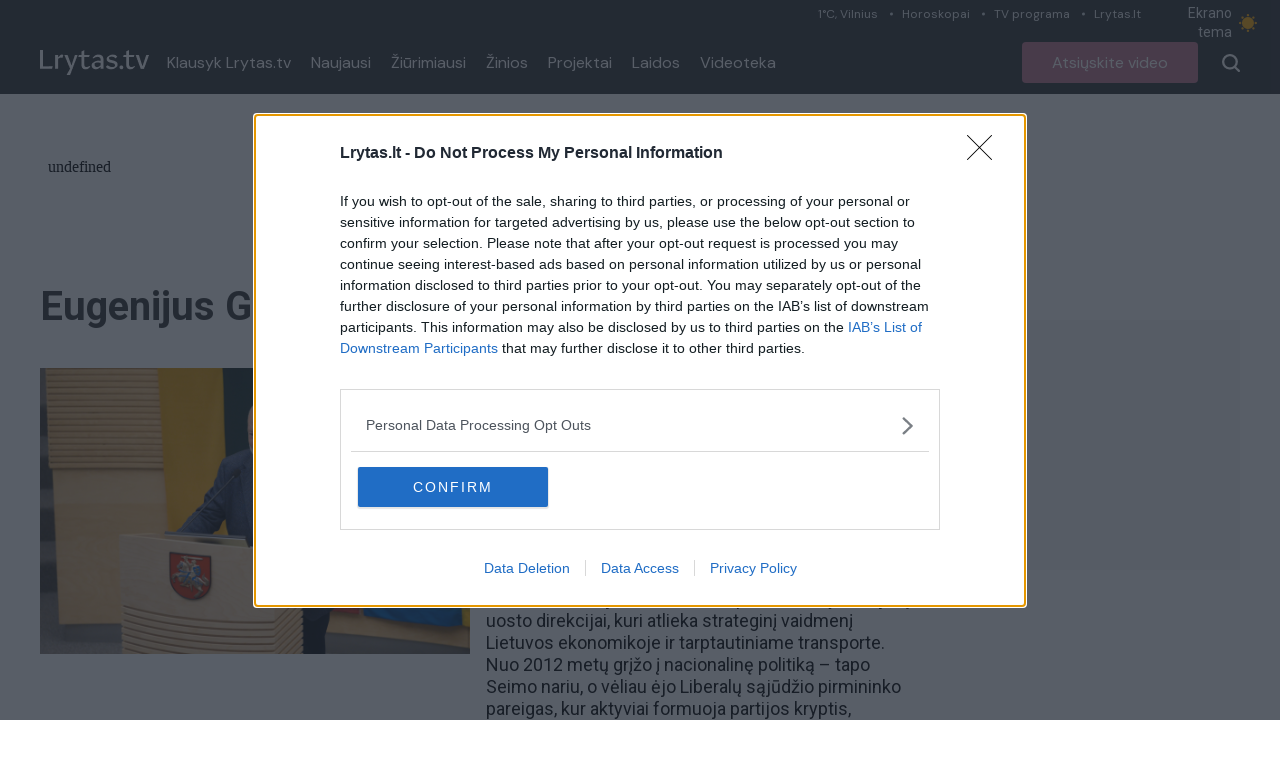

--- FILE ---
content_type: text/html;charset=utf-8
request_url: https://tv.lrytas.lt/zyme/eugenijus-gentvilas
body_size: 24183
content:
<!DOCTYPE html>
<html >
<head><meta charset="utf-8">
<title>Eugenijus Gentvilas &#x2F; Lrytas.tv</title>
<meta name="viewport" content="width=device-width, initial-scale=1">
<meta name="description" content="Lrytas.tv - vienas populiariausių video kanalų lietuviškame internete. Lrytas.tv - tai portalas, kuriame pateikiamos karščiausios naujienos iš Lietuvos ir viso pasaulio. Įvykiai Lietuvoje, verslas, sportas, komentarai, diskusijos ir daugiau. Lrytas.tv per mėnesį sulaukia daugiau nei 1,5 mln. auditorijos, kuri peržiūri daugiau nei 3 mln. video turinio.">
<meta property="og:type" content="website">
<meta property="og:url" content="https://tv.lrytas.lt">
<meta property="og:image" content="https://tv.lrytas.lt/embed.png">
<meta property="fb:app_id" content="1059833664058776">
<link rel="preconnect" href="https://cdn.adnuntius.com/" crossorigin="crossorigin">
<link rel="preconnect" href="https://media.lrytas.lt/">
<link rel="icon" type="image/x-icon" href="https://img.lrytas.lt/favicon/favicon-32x32.png">
<link rel="preconnect" href="https://fonts.gstatic.com" crossorigin="crossorigin">
<link rel="stylesheet" media="print" onload="this.media=&quot;all&quot;" href="https://fonts.googleapis.com/css2?family=Roboto:wght@400;500;700&display=swap">
<link rel="stylesheet" href="https://fonts.googleapis.com/css2?family=DM+Sans:ital,opsz,wght@0,9..40,100..1000;1,9..40,100..1000&family=Source+Serif+4:opsz,wght@8..60,300;8..60,400;8..60,600;8..60,700&display=swap">
<script src="https://core.dimatter.ai/deals/lrytas-lt-pp-deal.min.js" async=""></script>
<script src="https://cdn.cxense.com/cx.js" defer=""></script>
<script src="https://galt.hit.gemius.pl/xgemius.js" defer=""></script>
<script type="application/ld+json">{"@context":"http://schema.org","@type":"NewsMediaOrganization","additionalType":"https://en.wikipedia.org/wiki/Over-the-top_media_services","@id":"https://tv.lrytas.lt/#id","name":"Lrytas.tv","alternateName":"Lietuvos Ryto televizija","url":"https://tv.lrytas.lt/","logo":"https://tv.lrytas.lt/embed.png","image":["https://tv.lrytas.lt/embed.png"],"sameAs":["https://www.facebook.com/LRYTAS.TV","https://www.instagram.com/lrytaslt/","https://www.youtube.com/channel/UCk34DAiWZ1hTX9uOKnHgyow"]}</script>
<meta property="og:title" content="Eugenijus Gentvilas / Lrytas.tv">
<meta property="og:description" content="<p>Eugenijus Gentvilas &ndash;&nbsp;<a href=&quot;https://www.lrytas.lt/zyme/seimo-narys&quot; target=&quot;_blank&quot;>Seimo narys</a>&nbsp;nuo 2012 metų,&nbsp;<a href=&quot;https://www.lrytas.lt/zyme/liberalu-sajudis&quot; target=&quot;_blank&quot;>Liberalų sąjūdžio</a>&nbsp;pirmininkas, buvęs&nbsp;<a href=&quot;https://www.lrytas.lt/zyme/europos-parlamentas-ep&quot; target=&quot;_blank&quot;>Europos Parlamento</a>&nbsp;narys ir uosto vadovas. Priklauso prie Lietuvos politinio elito, savo karjeros metais formavęs liberalią politiką.</p>

<p>Eugenijus Gentvilas pradėjo politinį kelią dar 1990&ndash;1992 m., kai buvo i&scaron;rinktas į pirmąjį atkurtos Lietuvos Seimą. 2004&ndash;2009 m. dirbo Europoje &ndash; buvo i&scaron;rinktas į Europos Parlamentą, kur aktyviai dirbo &scaron;vietimo, jaunimo ir regioninės politikos komitetuose.</p>

<p>2009&ndash;2012 m. jis vadovavo&nbsp;<a href=&quot;https://www.lrytas.lt/zyme/klaipedos-valstybinis-juru-uostas&quot; target=&quot;_blank&quot;>Klaipėdos valstybinio jūrų uosto</a>&nbsp;direkcijai, kuri atlieka strateginį vaidmenį Lietuvos ekonomikoje ir tarptautiniame transporte. Nuo 2012 metų grįžo į nacionalinę politiką &ndash; tapo Seimo nariu, o vėliau ėjo Liberalų sąjūdžio pirmininko pareigas, kur aktyviai formuoja partijos kryptis, laisvamanystės ir verslo sąžiningumo principus.</p>
"><link rel="modulepreload" as="script" crossorigin href="/_nuxt/entry.7383224f.js"><link rel="preload" as="style" href="/_nuxt/entry.acdc652c.css"><link rel="preload" as="style" href="/_nuxt/swiper-vue.766200d2.css"><link rel="modulepreload" as="script" crossorigin href="/_nuxt/index.1e9768fe.js"><link rel="modulepreload" as="script" crossorigin href="/_nuxt/LAdvert.5eb0f733.js"><link rel="preload" as="style" href="/_nuxt/LAdvert.6f929450.css"><link rel="modulepreload" as="script" crossorigin href="/_nuxt/LSelect.f7652e97.js"><link rel="preload" as="style" href="/_nuxt/LSelect.8c712ca0.css"><link rel="modulepreload" as="script" crossorigin href="/_nuxt/LArticlesBlock.7ad239f9.js"><link rel="preload" as="style" href="/_nuxt/LArticlesBlock.956e4e4b.css"><link rel="modulepreload" as="script" crossorigin href="/_nuxt/play.80677834.js"><link rel="modulepreload" as="script" crossorigin href="/_nuxt/LPagination.fc05f20b.js"><link rel="preload" as="style" href="/_nuxt/LPagination.4a5ccd8c.css"><link rel="prefetch" as="image" type="image/png" href="/_nuxt/app_store.b0048048.png"><link rel="prefetch" as="image" type="image/png" href="/_nuxt/google_play.ca6a7851.png"><link rel="prefetch" as="script" crossorigin href="/_nuxt/error-component.c3b65ab6.js"><link rel="stylesheet" href="/_nuxt/entry.acdc652c.css"><link rel="stylesheet" href="/_nuxt/swiper-vue.766200d2.css"><link rel="stylesheet" href="/_nuxt/LAdvert.6f929450.css"><link rel="stylesheet" href="/_nuxt/LSelect.8c712ca0.css"><link rel="stylesheet" href="/_nuxt/LArticlesBlock.956e4e4b.css"><link rel="stylesheet" href="/_nuxt/LPagination.4a5ccd8c.css"><style>body{font-family:Roboto,Arial,sans-serif;margin:0;transition:background-color .3s}.dark body{--tw-bg-opacity:1;background-color:#333;background-color:rgb(51 51 51/var(--tw-bg-opacity))}.dark .audio .audio-1,.dark .audio .audio-2,.dark .audio .audio-4{fill:#fff}@media (min-width:1024px){.container{max-width:1232px}}.LLiveWidgetWrap{bottom:6px;left:6px;max-width:360px;position:fixed;width:100%;z-index:99999}@media (max-width:768px){.LLiveWidgetWrap{display:none}}.LLiveWidget+.LLiveWidget{margin-top:16px}</style><style>.LNavbarTop[data-v-618c9c83]{height:31px}.LNavbarTop:first-child .LNavbarTop__link[data-v-618c9c83]:first-of-type:after{display:none}.LNavbarTop__link[data-v-618c9c83]{font-size:12px;line-height:19px;padding:0 12px;position:relative}.LNavbarTop__link[data-v-618c9c83]:after{background:#d0d7da;border-radius:50%;content:"";height:3px;left:0;position:absolute;top:50%;transform:translateY(-50%);width:3px}</style><style>.LColorMode[data-v-1912d2f3]{color:#e9edef;cursor:pointer;font-size:14px;line-height:19px;padding:4px 0;width:103px}.LColorMode__icon[data-v-1912d2f3]{--size:1rem;-webkit-appearance:none;-moz-appearance:none;appearance:none;border-radius:999px;box-shadow:inset .33rem -.25rem 0;box-shadow:inset calc(var(--size)*.33) calc(var(--size)*-.25) 0;color:#888;cursor:pointer;height:1rem;height:var(--size);outline:none;transition:all .3s;width:1rem;width:var(--size)}.LColorMode__icon.active[data-v-1912d2f3]{--ray-size:calc(var(--size)*-0.4);--offset-orthogonal:calc(var(--size)*0.65);--offset-diagonal:calc(var(--size)*0.45);box-shadow:inset 0 0 0 var(--size),calc(var(--size)*.65*-1) 0 0 calc(var(--size)*-.4),calc(var(--size)*.65) 0 0 calc(var(--size)*-.4),0 calc(var(--size)*.65*-1) 0 calc(var(--size)*-.4),0 calc(var(--size)*.65) 0 calc(var(--size)*-.4),calc(var(--size)*.45*-1) calc(var(--size)*.45*-1) 0 calc(var(--size)*-.4),calc(var(--size)*.45) calc(var(--size)*.45) 0 calc(var(--size)*-.4),calc(var(--size)*.45*-1) calc(var(--size)*.45) 0 calc(var(--size)*-.4),calc(var(--size)*.45) calc(var(--size)*.45*-1) 0 calc(var(--size)*-.4);box-shadow:inset 0 0 0 var(--size),calc(var(--offset-orthogonal)*-1) 0 0 var(--ray-size),var(--offset-orthogonal) 0 0 var(--ray-size),0 calc(var(--offset-orthogonal)*-1) 0 var(--ray-size),0 var(--offset-orthogonal) 0 var(--ray-size),calc(var(--offset-diagonal)*-1) calc(var(--offset-diagonal)*-1) 0 var(--ray-size),var(--offset-diagonal) var(--offset-diagonal) 0 var(--ray-size),calc(var(--offset-diagonal)*-1) var(--offset-diagonal) 0 var(--ray-size),var(--offset-diagonal) calc(var(--offset-diagonal)*-1) 0 var(--ray-size);color:#fa0;transform:scale(.75)}</style><style>.LNavbarMain[data-v-10385795]{height:63px}</style><style>.LMenu__item[data-v-7ed29f22]{color:#fff;font-size:16px;line-height:21px;padding:0 10px;text-decoration:none}.LMenu--vertical .LMenu__item[data-v-7ed29f22]{flex:1;flex-basis:100%;padding:15px 0}</style><style>.LButton[data-v-8690b2a7]{border-radius:4px;color:#fff;cursor:pointer;font-size:16px;height:35px;line-height:21px;padding:0 30px;text-decoration:none}.LButton--secondary[data-v-8690b2a7]{--tw-text-opacity:1;color:#111;color:rgb(17 17 17/var(--tw-text-opacity))}[data-v-8690b2a7]:is(.dark .LButton--secondary){--tw-border-opacity:1;--tw-text-opacity:1;background-color:transparent;border-color:#f5f5f5;border-color:rgb(245 245 245/var(--tw-border-opacity));color:#f5f5f5;color:rgb(245 245 245/var(--tw-text-opacity))}[data-v-8690b2a7]:is(.dark .LButton--secondary):hover{--tw-bg-opacity:1;--tw-text-opacity:1;background-color:#fff;background-color:rgb(255 255 255/var(--tw-bg-opacity));color:#333;color:rgb(51 51 51/var(--tw-text-opacity))}.LButton--secondary[data-v-8690b2a7]{background:transparent;border:1px solid #111;height:40px}.LButton--secondary[data-v-8690b2a7]:hover{background:#f5f5f5}.LButton--secondary[data-v-8690b2a7]:active{background:#eee}.LButton--primary[data-v-8690b2a7]{background:#e5202e;border:0;color:#fff;height:41px}.LButton--primary[data-v-8690b2a7]:hover{background:#e72e3b}.LButton--primary[data-v-8690b2a7]:active{background:#dc1a27}.LButton--black[data-v-8690b2a7]{--tw-bg-opacity:1;--tw-text-opacity:1;background-color:#111;background-color:rgb(17 17 17/var(--tw-bg-opacity));color:#fff;color:rgb(255 255 255/var(--tw-text-opacity));font-size:1rem;line-height:1.25rem}[data-v-8690b2a7]:is(.dark .LButton--black){--tw-bg-opacity:1;--tw-text-opacity:1;background-color:#f5f5f5;background-color:rgb(245 245 245/var(--tw-bg-opacity));color:#333;color:rgb(51 51 51/var(--tw-text-opacity))}[data-v-8690b2a7]:is(.dark .LButton--black):hover{--tw-text-opacity:1;color:#fff;color:rgb(255 255 255/var(--tw-text-opacity))}.LButton--black[data-v-8690b2a7]{height:41px}.LButton--black[data-v-8690b2a7]:hover{background:#191919}.LButton--black[data-v-8690b2a7]:active{background:#090909}.LButton--avietine[data-v-8690b2a7]{--tw-bg-opacity:1;--tw-text-opacity:1;background-color:#be768d;background-color:rgb(190 118 141/var(--tw-bg-opacity));color:#fff;color:rgb(255 255 255/var(--tw-text-opacity));font-family:DM Sans,Arial,sans-serif;font-size:1rem;height:41px;line-height:1.25rem}.LButton--avietine[data-v-8690b2a7]:hover{background:#c38096}.LButton--avietine[data-v-8690b2a7]:active{background:#b96c84}.LButton--secondary-white[data-v-8690b2a7]{--tw-border-opacity:1;--tw-text-opacity:1;background-color:transparent;background:transparent;border-color:#f5f5f5;border-color:rgb(245 245 245/var(--tw-border-opacity));border:1px solid;color:#f5f5f5;color:rgb(245 245 245/var(--tw-text-opacity));height:35px}.LButton--secondary-white[data-v-8690b2a7]:hover{background:#f5f5f5;color:#000}.LButton--secondary-white[data-v-8690b2a7]:active{background:#eee}.LButton--rounded[data-v-8690b2a7]{height:30px;padding:0;width:30px}.LButton--disabled[data-v-8690b2a7]{opacity:.65;pointer-events:none;-webkit-user-select:none;-moz-user-select:none;user-select:none}.LButton--block[data-v-8690b2a7]{width:100%}.LButton .LPreloader[data-v-8690b2a7]{height:20px;margin:0 0 0 16px;width:20px}</style><style>.LBurgerButton[data-v-8a0ceff1]{background-color:transparent;border:0;color:inherit;margin:0;overflow:visible;text-transform:none;transition-duration:.15s;transition-property:opacity,filter;transition-timing-function:linear}.LBurgerButton.is-active .LBurgerButton__inner[data-v-8a0ceff1],.LBurgerButton.is-active .LBurgerButton__inner[data-v-8a0ceff1]:after,.LBurgerButton.is-active .LBurgerButton__inner[data-v-8a0ceff1]:before{background-color:#fff}.LBurgerButton__box[data-v-8a0ceff1]{display:inline-block;height:18px;position:relative;width:18px}.LBurgerButton__inner[data-v-8a0ceff1]{display:block;top:50%}.LBurgerButton__inner[data-v-8a0ceff1],.LBurgerButton__inner[data-v-8a0ceff1]:after,.LBurgerButton__inner[data-v-8a0ceff1]:before{background-color:#fff;border-radius:4px;height:2px;position:absolute;transition-duration:.15s;transition-property:transform;transition-timing-function:ease;width:18px}.LBurgerButton__inner[data-v-8a0ceff1]:after,.LBurgerButton__inner[data-v-8a0ceff1]:before{content:"";display:block}.LBurgerButton__inner[data-v-8a0ceff1]:before{top:-7px}.LBurgerButton__inner[data-v-8a0ceff1]:after{bottom:-7px}.LBurgerButton .LBurgerButton__inner[data-v-8a0ceff1]{transition-duration:75ms;transition-timing-function:cubic-bezier(.55,.055,.675,.19)}.LBurgerButton .LBurgerButton__inner[data-v-8a0ceff1]:before{transition:top 75ms ease .12s,opacity 75ms ease}.LBurgerButton .LBurgerButton__inner[data-v-8a0ceff1]:after{transition:bottom 75ms ease .12s,transform 75ms cubic-bezier(.55,.055,.675,.19)}.LBurgerButton.is-active .LBurgerButton__inner[data-v-8a0ceff1]{transform:rotate(45deg);transition-delay:.12s;transition-timing-function:cubic-bezier(.215,.61,.355,1)}.LBurgerButton.is-active .LBurgerButton__inner[data-v-8a0ceff1]:before{opacity:0;top:0;transition:top 75ms ease,opacity 75ms ease .12s}.LBurgerButton.is-active .LBurgerButton__inner[data-v-8a0ceff1]:after{bottom:0;transform:rotate(-90deg);transition:bottom 75ms ease,transform 75ms cubic-bezier(.215,.61,.355,1) .12s}</style><style>.LMegamenuMobile[data-v-5839d57a]{margin-top:13px}@media (max-width:768px){.flex[data-v-5839d57a]{align-items:flex-start;display:flex}}.LFooter[data-v-5839d57a]{font-family:Arial,sans-serif;position:relative}.LFooter__main[data-v-5839d57a]{padding:30px 0 18px}.LFooter__bottom[data-v-5839d57a]{align-items:center;background-color:#252525;color:#aaa;display:flex;font-size:12px;height:25px;justify-content:center;letter-spacing:.9px;line-height:1;text-align:center}@media (max-width:768px){.LFooter__bottom[data-v-5839d57a]{display:block;font-size:10px;height:auto;padding:7.5px 0}}.LFooter__icons[data-v-5839d57a]{align-items:flex-start;display:flex;padding:13px 0 14px}.LFooter__icons-icon[data-v-5839d57a]{display:block;text-decoration:none}.LFooter__icons-icon+.LFooter__icons-icon[data-v-5839d57a]{margin-left:32px}.LFooter__icons-icon--gplay img[data-v-5839d57a]{height:47px;width:152.88px}.LFooter__icons-icon--appstore img[data-v-5839d57a]{height:47px;width:139.81px}@media (max-width:768px){.LFooter__mobileBottom[data-v-5839d57a]{margin-top:32px}}.LFooter__paragraph[data-v-5839d57a]{color:#fff;font-size:12px;letter-spacing:.9px;line-height:16px}.LFooter__paragraph a[data-v-5839d57a],.LFooter__paragraph strong[data-v-5839d57a]{color:#fff;font-weight:700;text-decoration:none}.LFooterNav[data-v-5839d57a]{list-style:none;margin:0;padding:0}.LFooterNav__item+.LFooterNav__item[data-v-5839d57a]{margin-top:14px}.LFooterNav__anchor[data-v-5839d57a]{color:#fff;display:block;font-size:12px;font-weight:700;letter-spacing:.9px;line-height:23px;text-decoration:none;text-transform:uppercase}.LFooterNav__anchor[data-v-5839d57a]:active,.LFooterNav__anchor[data-v-5839d57a]:hover{color:#b72019}</style><style>.LMegamenuMobile[data-v-9d36968f]{align-items:flex-start;flex-wrap:wrap;justify-content:space-between}@media (max-width:768px){.LMegamenuMobile[data-v-9d36968f]{display:flex}}.LMegamenuMobile__list[data-v-9d36968f],.LMegamenuMobile__title[data-v-9d36968f]{flex:1 1 100%}.LMegamenuMobile__title[data-v-9d36968f]{color:#fff;font-size:14px;font-weight:700;line-height:1;margin-bottom:28px;padding:16px 16px 0}.LMegamenuMobile__list[data-v-9d36968f]{align-items:center;display:flex;justify-content:space-between;padding:0 16px 16px}.LMegamenuMobile__listItem[data-v-9d36968f]{align-items:center;border:3px solid #fff;border-radius:100%;display:flex;height:50px;justify-content:center;padding:10px;width:50px}.LMegamenuMobile__listItem .LIcon[data-v-9d36968f]{fill:#fff;display:block;height:24px}.LMegamenuMobile__listItem--facebook:hover .LIcon[data-v-9d36968f]{fill:#3b5998}.LMegamenuMobile__listItem--youtube:hover .LIcon[data-v-9d36968f]{fill:#c4302b}.LMegamenuMobile__listItem--instagram:hover .LIcon[data-v-9d36968f]{fill:#8a3ab9}.LMegamenuMobile__listItem--rss:hover .LIcon[data-v-9d36968f]{fill:#ee802f}.LMegamenuMobile--standalone .LMegamenuMobile__title[data-v-9d36968f]{display:none}.LMegamenuMobile--standalone .LMegamenuMobile__list[data-v-9d36968f]{padding:0}</style><script>"use strict";const w=window,de=document.documentElement,knownColorSchemes=["dark","light"],preference=window.localStorage.getItem("nuxt-color-mode")||"system";let value=preference==="system"?getColorScheme():preference;const forcedColorMode=de.getAttribute("data-color-mode-forced");forcedColorMode&&(value=forcedColorMode),addColorScheme(value),w["__NUXT_COLOR_MODE__"]={preference,value,getColorScheme,addColorScheme,removeColorScheme};function addColorScheme(e){const o=""+e+"",t="";de.classList?de.classList.add(o):de.className+=" "+o,t&&de.setAttribute("data-"+t,e)}function removeColorScheme(e){const o=""+e+"",t="";de.classList?de.classList.remove(o):de.className=de.className.replace(new RegExp(o,"g"),""),t&&de.removeAttribute("data-"+t)}function prefersColorScheme(e){return w.matchMedia("(prefers-color-scheme"+e+")")}function getColorScheme(){if(w.matchMedia&&prefersColorScheme("").media!=="not all"){for(const e of knownColorSchemes)if(prefersColorScheme(":"+e).matches)return e}return"light"}
</script></head>
<body ><div id="__nuxt"><div><div class="LNavbar sticky top-0 z-50"><div class="LNavbarTop bg-menu-bg text-right hidden xl:block" data-v-618c9c83><div class="container" data-v-618c9c83><!--[--><a href="https://www.lrytas.lt/orai" class="LNavbarTop__link text-grey-light font-body" data-v-618c9c83>1°C, Vilnius</a><a href="https://www.lrytas.lt/gyvenimo-budas/horoskopai" class="LNavbarTop__link text-grey-light font-body" data-v-618c9c83>Horoskopai</a><a href="https://www.lrytas.lt/tvprograma" class="LNavbarTop__link text-grey-light font-body" data-v-618c9c83>TV programa</a><a href="https://www.lrytas.lt" class="LNavbarTop__link text-grey-light font-body" data-v-618c9c83>Lrytas.lt</a><!--]--><span class="LColorMode inline-flex items-center" data-v-618c9c83 data-v-1912d2f3> Ekrano tema <span data-v-1912d2f3></span></span></div></div><div class="LNavbarMain bg-menu-bg dark:bg-black-2" data-v-10385795><div class="container px-4 h-full flex items-center justify-between relative xl:static" data-v-10385795><div class="flex items-center h-full xl:relative" data-v-10385795><a href="/" class="LLogo mr-2" data-v-10385795><img src="[data-uri]" class="max-w-full block h-[25px]" alt></a><nav class="flex items-center LMenu hidden xl:flex" data-v-10385795 data-v-7ed29f22><!--[--><a href="/podcastai" class="LMenu__item flex items-center font-body" data-v-7ed29f22>Klausyk Lrytas.tv </a><a href="/naujausi" class="LMenu__item flex items-center font-body" data-v-7ed29f22>Naujausi </a><a href="/populiariausi" class="LMenu__item flex items-center font-body" data-v-7ed29f22>Žiūrimiausi </a><a href="/zinios" class="LMenu__item flex items-center font-body" data-v-7ed29f22>Žinios </a><a href="/projektai" class="LMenu__item flex items-center font-body" data-v-7ed29f22>Projektai </a><a href="/laidos" class="LMenu__item flex items-center font-body" data-v-7ed29f22>Laidos </a><a href="/zyme" class="LMenu__item flex items-center font-body" data-v-7ed29f22>Videoteka </a><!--]--><!--[--><!--]--></nav></div><div class="flex items-center h-full xl:relative" data-v-10385795><a href="/atsiuskite-video" class="LButton inline-flex items-center justify-center text-center LButton--avietine ml-4 hidden sm:inline-flex" data-v-10385795 data-v-8690b2a7><!--[-->Atsiųskite video<!--]--><!----></a><!--[--><button class="pl-4 flex items-center cursor-pointer h-full disabled:opacity-75 disabled:pointer-events-none ml-2"><svg xmlns="http://www.w3.org/2000/svg" width="18" height="18" class="fill-white"><path d="m16.061 17.707-3.6-3.538a8.113 8.113 0 0 1-10.139-.885A7.589 7.589 0 0 1 0 7.809 7.686 7.686 0 0 1 2.344 2.3a8.035 8.035 0 0 1 11.225-.03 7.68 7.68 0 0 1 2.347 5.539v.015a7.788 7.788 0 0 1-1.8 4.832l3.545 3.479a1.082 1.082 0 0 1 .131 1.418.818.818 0 0 1-.541.414A1.388 1.388 0 0 1 16.9 18a1.16 1.16 0 0 1-.839-.293ZM2.274 7.809a5.639 5.639 0 0 0 5.683 5.58 5.639 5.639 0 0 0 5.683-5.571A5.734 5.734 0 0 0 7.958 2.23a5.639 5.639 0 0 0-5.684 5.579Z"></path></svg></button><div class="LBurgerButton h-full items-center cursor-pointer inline-flex xl:hidden px-4" data-v-8a0ceff1><div class="LBurgerButton__box" data-v-8a0ceff1><div class="LBurgerButton__inner" data-v-8a0ceff1></div></div></div><!----><!--]--></div></div></div><!----></div><div class="pt-4"><div class="LPage min-h-page"><div class="container px-4 py-4 lg:py-0"><div class="LAdvert my-10 mx-auto min-h-[90px] LAdvert--horizontal loading" data-v-7745e5f5><iframe src="about:blank" frameborder="0" data-v-7745e5f5></iframe></div><div class="flex items-stretch"><div class="flex-1 max-w-full"><div class="lg:grid grid-cols-3 gap-x-4 mb-8"><h1 class="mb-4 lg:mb-0 col-span-2 text-3xl xl:text-headline text-dark dark:text-white font-bold capitalize">Eugenijus Gentvilas</h1><div class="relative" tabindex="-1" data-v-7cf750d8><!----><div class="h-14 rounded-lg border border-[#E6E6E6] flex items-center justify-between bg-white dark:bg-dark-2 dark:text-white-2 relative px-6 cursor-pointer z-10 overflow-hidden text-lg-alternate" data-v-7cf750d8><span class="select-none" data-v-7cf750d8>Visi įrašai</span><svg class="" xmlns="http://www.w3.org/2000/svg" width="15.573" height="9.123" data-v-7cf750d8><g data-name="Group 2476" data-v-7cf750d8><path class="fill-[#9b9b9b] dark:fill-white-2" data-name="Path 182" d="M0 1.333A1.333 1.333 0 0 1 2.273.391L7.787 5.9 13.298.391a1.333 1.333 0 0 1 1.885 1.885L8.73 8.732a1.333 1.333 0 0 1-1.885 0L.391 2.276A1.329 1.329 0 0 1 0 1.333Z" data-v-7cf750d8></path></g></svg></div><div style="display:none;" class="border border-[#E6E6E6] border-t-0 absolute rounded-b-lg top-full left-0 right-0 z-20 bg-white dark:bg-dark-2 dropdown-active overflow-hidden max-h-[200px] overflow-y-auto" data-v-7cf750d8><!--[--><div class="block text-base-alternate-2 px-6 py-2 cursor-pointer hover:bg-slate-100 hover:dark:bg-dark-3 select-none dark:text-white-2" data-v-7cf750d8>Visi įrašai</div><div class="block text-base-alternate-2 px-6 py-2 cursor-pointer hover:bg-slate-100 hover:dark:bg-dark-3 select-none dark:text-white-2" data-v-7cf750d8>Audio įrašai</div><div class="block text-base-alternate-2 px-6 py-2 cursor-pointer hover:bg-slate-100 hover:dark:bg-dark-3 select-none dark:text-white-2 rounded-b-lg" data-v-7cf750d8>Video įrašai</div><!--]--></div></div></div><div class="lg:grid grid-cols-4 gap-x-4 mb-8"><img src="https://media.lrytas.lt/images/2025/07/29/112238721-ce0951b3-9a85-451f-84b1-008e3f679aa9.jpg" alt="Eugenijus Gentvilas" class="mb-4 lg:mb-0 w-full col-span-2"><div class="text-lg-alternate dark:text-white col-span-2"><p>Eugenijus Gentvilas &ndash;&nbsp;<a href="https://www.lrytas.lt/zyme/seimo-narys" target="_blank">Seimo narys</a>&nbsp;nuo 2012 metų,&nbsp;<a href="https://www.lrytas.lt/zyme/liberalu-sajudis" target="_blank">Liberalų sąjūdžio</a>&nbsp;pirmininkas, buvęs&nbsp;<a href="https://www.lrytas.lt/zyme/europos-parlamentas-ep" target="_blank">Europos Parlamento</a>&nbsp;narys ir uosto vadovas. Priklauso prie Lietuvos politinio elito, savo karjeros metais formavęs liberalią politiką.</p>

<p>Eugenijus Gentvilas pradėjo politinį kelią dar 1990&ndash;1992 m., kai buvo i&scaron;rinktas į pirmąjį atkurtos Lietuvos Seimą. 2004&ndash;2009 m. dirbo Europoje &ndash; buvo i&scaron;rinktas į Europos Parlamentą, kur aktyviai dirbo &scaron;vietimo, jaunimo ir regioninės politikos komitetuose.</p>

<p>2009&ndash;2012 m. jis vadovavo&nbsp;<a href="https://www.lrytas.lt/zyme/klaipedos-valstybinis-juru-uostas" target="_blank">Klaipėdos valstybinio jūrų uosto</a>&nbsp;direkcijai, kuri atlieka strateginį vaidmenį Lietuvos ekonomikoje ir tarptautiniame transporte. Nuo 2012 metų grįžo į nacionalinę politiką &ndash; tapo Seimo nariu, o vėliau ėjo Liberalų sąjūdžio pirmininko pareigas, kur aktyviai formuoja partijos kryptis, laisvamanystės ir verslo sąžiningumo principus.</p>
</div></div><section class="LArticlesBlock mb-15"><!----><div class="grid gap-y-7.5 gap-x-4 grid-cols-1 sm:grid-cols-3 lg:grid-cols-3"><!--[--><!--[--><div class=""><article class="LArticle"><figure class="relative aspect-video" data-v-fb0c3759><a href="/zinios/lietuvos-diena/2025/12/16/news/akimirkos-is-lrt-istatymo-pataisu-svarstymo-opozicija-prakalbo-apie-paliktas-reiksmingas-klaidas-40631213/" class="h-full w-full absolute" data-v-fb0c3759><!----><img src="https://media.lrytas.lt/images/2025/12/16/172606069-5c01462f-5468-4e18-832f-a5db1d432eaf.jpg" alt="Akimirkos iš LRT įstatymo pataisų svarstymo: opozicija prakalbo apie paliktas reikšmingas klaidas" loading="lazy" class="absolute h-full w-full object-top object-cover rounded-t-[4px] aspect-video" data-v-fb0c3759><span class="LArticleMedia__label h-6 absolute top-1 right-1 z-10 flex items-center" data-v-fb0c3759><span class="bg-green-custom rounded-tl-sm rounded-bl-sm text-xs text-white h-full flex items-center px-2" data-v-fb0c3759>00:01:28</span><!----><span class="bg-green-custom w-6 rounded-tr-sm rounded-br-sm h-full flex items-center justify-center" data-v-fb0c3759><svg xmlns="http://www.w3.org/2000/svg" width="12" height="12" viewBox="0 0 16.853 18.446" data-v-fb0c3759><path d="M0 14.926V3.521C0 .386 2.221-.899 4.938.671l9.877 5.7c2.717 1.57 2.717 4.131 0 5.705l-9.877 5.7C2.221 19.346 0 18.061 0 14.926Z" fill="#fff"></path></svg></span><!----></span></a></figure><div class="pt-3"><div class="dark:text-white-2"></div><h2 class="text-base px-2 font-body text-black-2 dark:text-white-2"><a href="/zinios/lietuvos-diena/2025/12/16/news/akimirkos-is-lrt-istatymo-pataisu-svarstymo-opozicija-prakalbo-apie-paliktas-reiksmingas-klaidas-40631213/" class="">Akimirkos iš LRT įstatymo pataisų svarstymo: opozicija prakalbo apie paliktas reikšmingas klaidas <!----></a></h2><div class="main text-xs mt-3 mb-2 flex px-2 items-center dark:text-white-2 text-black-5"><svg class="w-4 h-4 mr-1.5" width="10" height="9" viewBox="0 0 10 9" fill="none" xmlns="http://www.w3.org/2000/svg"><path class="dark:fill-white-2 fill-[#221f20]" fill-rule="evenodd" clip-rule="evenodd" d="M0 0.916667C0 0.673552 0.0965771 0.440394 0.268485 0.268485C0.440394 0.0965771 0.673552 0 0.916667 0H3.44667C3.58406 1.71406e-05 3.71969 0.0309186 3.84353 0.0904192C3.96737 0.14992 4.07625 0.236498 4.16213 0.34375L4.80379 1.14583H8.25C8.49312 1.14583 8.72627 1.24241 8.89818 1.41432C9.07009 1.58623 9.16667 1.81938 9.16667 2.0625V7.33333C9.16667 7.57645 9.07009 7.80961 8.89818 7.98151C8.72627 8.15342 8.49312 8.25 8.25 8.25H0.916667C0.673552 8.25 0.440394 8.15342 0.268485 7.98151C0.0965771 7.80961 0 7.57645 0 7.33333V0.916667ZM3.44667 0.916667H0.916667V7.33333H8.25V2.0625H4.80333C4.66594 2.06248 4.53031 2.03158 4.40647 1.97208C4.28263 1.91258 4.17375 1.826 4.08787 1.71875L3.44667 0.916667Z"></path></svg><span>Žinios</span><span class="px-1">|</span><span>Lietuvos diena</span></div></div></article></div><!----><!--]--><!--[--><div class=""><article class="LArticle"><figure class="relative aspect-video" data-v-fb0c3759><a href="/zinios/lietuvos-diena/2025/12/11/news/e-gentvilas-isitikines-kad-valdanciuju-elgesys-yra-akivaizdus-ejimas-pries-laisva-ziniasklaida-esu-isiutes-40569428/" class="h-full w-full absolute" data-v-fb0c3759><!----><img src="https://media.lrytas.lt/images/2025/12/11/092719774-0a08a8fb-d6a9-4373-bf55-e63fba395f90.jpg" alt="E. Gentvilas įsitikinęs, kad valdančiųjų elgesys yra akivaizdus ėjimas prieš laisvą žiniasklaidą: esu įsiutęs" loading="lazy" class="absolute h-full w-full object-top object-cover rounded-t-[4px] aspect-video" data-v-fb0c3759><span class="LArticleMedia__label h-6 absolute top-1 right-1 z-10 flex items-center" data-v-fb0c3759><span class="bg-green-custom rounded-tl-sm rounded-bl-sm text-xs text-white h-full flex items-center px-2" data-v-fb0c3759>00:02:32</span><span class="bg-green-custom rounded-tr-sm rounded-br-sm w-6 h-full flex items-center justify-center mr-1" data-v-fb0c3759><svg xmlns="http://www.w3.org/2000/svg" width="12" height="12" viewBox="0 0 16.853 18.446" data-v-fb0c3759><path d="M0 14.926V3.521C0 .386 2.221-.899 4.938.671l9.877 5.7c2.717 1.57 2.717 4.131 0 5.705l-9.877 5.7C2.221 19.346 0 18.061 0 14.926Z" fill="#fff"></path></svg></span><!----><span class="bg-green-custom w-6 rounded-sm h-full flex items-center justify-center" data-v-fb0c3759><svg xmlns="http://www.w3.org/2000/svg" height="12" viewBox="0 0 18 17" data-v-fb0c3759><g class="audio-white" transform="translate(-791 -8987)" fill="#fff"><rect class="audio-white-1" width="3" height="8" rx="1.5" transform="translate(791 8992)"></rect><rect class="audio-white-2" width="3" height="17" rx="1.5" transform="translate(796 8987)"></rect><rect class="audio-white-3" width="3" height="13" rx="1.5" transform="translate(801 8989)"></rect><rect class="audio-white-4" width="3" height="5" rx="1.5" transform="translate(806 8993)"></rect></g></svg></span></span></a></figure><div class="pt-3"><div class="dark:text-white-2"></div><h2 class="text-base px-2 font-body text-black-2 dark:text-white-2"><a href="/zinios/lietuvos-diena/2025/12/11/news/e-gentvilas-isitikines-kad-valdanciuju-elgesys-yra-akivaizdus-ejimas-pries-laisva-ziniasklaida-esu-isiutes-40569428/" class="">E. Gentvilas įsitikinęs, kad valdančiųjų elgesys yra akivaizdus ėjimas prieš laisvą žiniasklaidą: esu įsiutęs <!----></a></h2><div class="main text-xs mt-3 mb-2 flex px-2 items-center dark:text-white-2 text-black-5"><svg class="w-4 h-4 mr-1.5" width="10" height="9" viewBox="0 0 10 9" fill="none" xmlns="http://www.w3.org/2000/svg"><path class="dark:fill-white-2 fill-[#221f20]" fill-rule="evenodd" clip-rule="evenodd" d="M0 0.916667C0 0.673552 0.0965771 0.440394 0.268485 0.268485C0.440394 0.0965771 0.673552 0 0.916667 0H3.44667C3.58406 1.71406e-05 3.71969 0.0309186 3.84353 0.0904192C3.96737 0.14992 4.07625 0.236498 4.16213 0.34375L4.80379 1.14583H8.25C8.49312 1.14583 8.72627 1.24241 8.89818 1.41432C9.07009 1.58623 9.16667 1.81938 9.16667 2.0625V7.33333C9.16667 7.57645 9.07009 7.80961 8.89818 7.98151C8.72627 8.15342 8.49312 8.25 8.25 8.25H0.916667C0.673552 8.25 0.440394 8.15342 0.268485 7.98151C0.0965771 7.80961 0 7.57645 0 7.33333V0.916667ZM3.44667 0.916667H0.916667V7.33333H8.25V2.0625H4.80333C4.66594 2.06248 4.53031 2.03158 4.40647 1.97208C4.28263 1.91258 4.17375 1.826 4.08787 1.71875L3.44667 0.916667Z"></path></svg><span>Žinios</span><span class="px-1">|</span><span>Lietuvos diena</span></div></div></article></div><!----><!--]--><!--[--><div class=""><article class="LArticle"><figure class="relative aspect-video" data-v-fb0c3759><a href="/zinios/lietuvos-diena/2025/12/01/news/e-gentvilas-apie-kontrabandiniu-balionu-problematika-tikrai-sumazetu-jei-nebutu-perkanciu-40445883/" class="h-full w-full absolute" data-v-fb0c3759><!----><img src="https://media.lrytas.lt/images/2025/11/30/164332227-ea1eaeab-d6ab-4421-945c-78ac43ba5d66.jpg" alt="E. Gentvilas – apie kontrabandinių balionų problematiką: tikrai sumažėtų, jei nebūtų perkančių" loading="lazy" class="absolute h-full w-full object-top object-cover rounded-t-[4px] aspect-video" data-v-fb0c3759><span class="LArticleMedia__label h-6 absolute top-1 right-1 z-10 flex items-center" data-v-fb0c3759><span class="bg-green-custom rounded-tl-sm rounded-bl-sm text-xs text-white h-full flex items-center px-2" data-v-fb0c3759>00:04:07</span><!----><span class="bg-green-custom w-6 rounded-tr-sm rounded-br-sm h-full flex items-center justify-center" data-v-fb0c3759><svg xmlns="http://www.w3.org/2000/svg" width="12" height="12" viewBox="0 0 16.853 18.446" data-v-fb0c3759><path d="M0 14.926V3.521C0 .386 2.221-.899 4.938.671l9.877 5.7c2.717 1.57 2.717 4.131 0 5.705l-9.877 5.7C2.221 19.346 0 18.061 0 14.926Z" fill="#fff"></path></svg></span><!----></span></a></figure><div class="pt-3"><div class="dark:text-white-2"></div><h2 class="text-base px-2 font-body text-black-2 dark:text-white-2"><a href="/zinios/lietuvos-diena/2025/12/01/news/e-gentvilas-apie-kontrabandiniu-balionu-problematika-tikrai-sumazetu-jei-nebutu-perkanciu-40445883/" class="">E. Gentvilas – apie kontrabandinių balionų problematiką: tikrai sumažėtų, jei nebūtų perkančių <!----></a></h2><div class="main text-xs mt-3 mb-2 flex px-2 items-center dark:text-white-2 text-black-5"><svg class="w-4 h-4 mr-1.5" width="10" height="9" viewBox="0 0 10 9" fill="none" xmlns="http://www.w3.org/2000/svg"><path class="dark:fill-white-2 fill-[#221f20]" fill-rule="evenodd" clip-rule="evenodd" d="M0 0.916667C0 0.673552 0.0965771 0.440394 0.268485 0.268485C0.440394 0.0965771 0.673552 0 0.916667 0H3.44667C3.58406 1.71406e-05 3.71969 0.0309186 3.84353 0.0904192C3.96737 0.14992 4.07625 0.236498 4.16213 0.34375L4.80379 1.14583H8.25C8.49312 1.14583 8.72627 1.24241 8.89818 1.41432C9.07009 1.58623 9.16667 1.81938 9.16667 2.0625V7.33333C9.16667 7.57645 9.07009 7.80961 8.89818 7.98151C8.72627 8.15342 8.49312 8.25 8.25 8.25H0.916667C0.673552 8.25 0.440394 8.15342 0.268485 7.98151C0.0965771 7.80961 0 7.57645 0 7.33333V0.916667ZM3.44667 0.916667H0.916667V7.33333H8.25V2.0625H4.80333C4.66594 2.06248 4.53031 2.03158 4.40647 1.97208C4.28263 1.91258 4.17375 1.826 4.08787 1.71875L3.44667 0.916667Z"></path></svg><span>Žinios</span><span class="px-1">|</span><span>Lietuvos diena</span></div></div></article></div><!----><!--]--><!--[--><div class=""><article class="LArticle"><figure class="relative aspect-video" data-v-fb0c3759><a href="/laidos/elta-savaite/2025/11/30/news/socialdemokratu-elgesi-vadina-kolaboracija-jie-taikstosi-su-ausrieciais-kad-isliktu-ilgiau-valdzioje-40445271/" class="h-full w-full absolute" data-v-fb0c3759><!----><img src="https://media.lrytas.lt/images/2025/11/30/163616011-a623a9de-bf8b-4269-a1c8-9cd9da02fa18.jpg" alt="Socialdemokratų elgesį vadina kolaboracija: jie taikstosi su „aušriečiais“, kad išliktų ilgiau valdžioje" loading="lazy" class="absolute h-full w-full object-top object-cover rounded-t-[4px] aspect-video" data-v-fb0c3759><span class="LArticleMedia__label h-6 absolute top-1 right-1 z-10 flex items-center" data-v-fb0c3759><span class="bg-green-custom rounded-tl-sm rounded-bl-sm text-xs text-white h-full flex items-center px-2" data-v-fb0c3759>00:46:42</span><span class="bg-green-custom rounded-tr-sm rounded-br-sm w-6 h-full flex items-center justify-center mr-1" data-v-fb0c3759><svg xmlns="http://www.w3.org/2000/svg" width="12" height="12" viewBox="0 0 16.853 18.446" data-v-fb0c3759><path d="M0 14.926V3.521C0 .386 2.221-.899 4.938.671l9.877 5.7c2.717 1.57 2.717 4.131 0 5.705l-9.877 5.7C2.221 19.346 0 18.061 0 14.926Z" fill="#fff"></path></svg></span><!----><span class="bg-green-custom w-6 rounded-sm h-full flex items-center justify-center" data-v-fb0c3759><svg xmlns="http://www.w3.org/2000/svg" height="12" viewBox="0 0 18 17" data-v-fb0c3759><g class="audio-white" transform="translate(-791 -8987)" fill="#fff"><rect class="audio-white-1" width="3" height="8" rx="1.5" transform="translate(791 8992)"></rect><rect class="audio-white-2" width="3" height="17" rx="1.5" transform="translate(796 8987)"></rect><rect class="audio-white-3" width="3" height="13" rx="1.5" transform="translate(801 8989)"></rect><rect class="audio-white-4" width="3" height="5" rx="1.5" transform="translate(806 8993)"></rect></g></svg></span></span></a></figure><div class="pt-3"><div class="dark:text-white-2"></div><h2 class="text-base px-2 font-body text-black-2 dark:text-white-2"><a href="/laidos/elta-savaite/2025/11/30/news/socialdemokratu-elgesi-vadina-kolaboracija-jie-taikstosi-su-ausrieciais-kad-isliktu-ilgiau-valdzioje-40445271/" class="">Socialdemokratų elgesį vadina kolaboracija: jie taikstosi su „aušriečiais“, kad išliktų ilgiau valdžioje <!----></a></h2><div class="main text-xs mt-3 mb-2 flex px-2 items-center dark:text-white-2 text-black-5"><svg class="w-4 h-4 mr-1.5" width="10" height="9" viewBox="0 0 10 9" fill="none" xmlns="http://www.w3.org/2000/svg"><path class="dark:fill-white-2 fill-[#221f20]" fill-rule="evenodd" clip-rule="evenodd" d="M0 0.916667C0 0.673552 0.0965771 0.440394 0.268485 0.268485C0.440394 0.0965771 0.673552 0 0.916667 0H3.44667C3.58406 1.71406e-05 3.71969 0.0309186 3.84353 0.0904192C3.96737 0.14992 4.07625 0.236498 4.16213 0.34375L4.80379 1.14583H8.25C8.49312 1.14583 8.72627 1.24241 8.89818 1.41432C9.07009 1.58623 9.16667 1.81938 9.16667 2.0625V7.33333C9.16667 7.57645 9.07009 7.80961 8.89818 7.98151C8.72627 8.15342 8.49312 8.25 8.25 8.25H0.916667C0.673552 8.25 0.440394 8.15342 0.268485 7.98151C0.0965771 7.80961 0 7.57645 0 7.33333V0.916667ZM3.44667 0.916667H0.916667V7.33333H8.25V2.0625H4.80333C4.66594 2.06248 4.53031 2.03158 4.40647 1.97208C4.28263 1.91258 4.17375 1.826 4.08787 1.71875L3.44667 0.916667Z"></path></svg><span>Laidos</span><span class="px-1">|</span><span>ELTA savaitė</span></div></div></article></div><!----><!--]--><!--[--><div class=""><article class="LArticle"><figure class="relative aspect-video" data-v-fb0c3759><a href="/laidos/is-esmes/2025/11/11/news/tiesioginiame-eteryje-ausi-reziantys-r-zemaitaicio-pareiskimai-tai-nera-normalu--40238152/" class="h-full w-full absolute" data-v-fb0c3759><!----><img src="https://media.lrytas.lt/images/2025/11/11/134758921-790d1764-00ed-4642-b683-09e233d875fc.jpg" alt="Tiesioginiame eteryje – ausį rėžiantys R. Žemaitaičio pareiškimai: „Tai nėra normalu“" loading="lazy" class="absolute h-full w-full object-top object-cover rounded-t-[4px] aspect-video" data-v-fb0c3759><span class="LArticleMedia__label h-6 absolute top-1 right-1 z-10 flex items-center" data-v-fb0c3759><span class="bg-green-custom rounded-tl-sm rounded-bl-sm text-xs text-white h-full flex items-center px-2" data-v-fb0c3759>00:42:01</span><span class="bg-green-custom rounded-tr-sm rounded-br-sm w-6 h-full flex items-center justify-center mr-1" data-v-fb0c3759><svg xmlns="http://www.w3.org/2000/svg" width="12" height="12" viewBox="0 0 16.853 18.446" data-v-fb0c3759><path d="M0 14.926V3.521C0 .386 2.221-.899 4.938.671l9.877 5.7c2.717 1.57 2.717 4.131 0 5.705l-9.877 5.7C2.221 19.346 0 18.061 0 14.926Z" fill="#fff"></path></svg></span><!----><span class="bg-green-custom w-6 rounded-sm h-full flex items-center justify-center" data-v-fb0c3759><svg xmlns="http://www.w3.org/2000/svg" height="12" viewBox="0 0 18 17" data-v-fb0c3759><g class="audio-white" transform="translate(-791 -8987)" fill="#fff"><rect class="audio-white-1" width="3" height="8" rx="1.5" transform="translate(791 8992)"></rect><rect class="audio-white-2" width="3" height="17" rx="1.5" transform="translate(796 8987)"></rect><rect class="audio-white-3" width="3" height="13" rx="1.5" transform="translate(801 8989)"></rect><rect class="audio-white-4" width="3" height="5" rx="1.5" transform="translate(806 8993)"></rect></g></svg></span></span></a></figure><div class="pt-3"><div class="dark:text-white-2"></div><h2 class="text-base px-2 font-body text-black-2 dark:text-white-2"><a href="/laidos/is-esmes/2025/11/11/news/tiesioginiame-eteryje-ausi-reziantys-r-zemaitaicio-pareiskimai-tai-nera-normalu--40238152/" class="">Tiesioginiame eteryje – ausį rėžiantys R. Žemaitaičio pareiškimai: „Tai nėra normalu“ <!----></a></h2><div class="main text-xs mt-3 mb-2 flex px-2 items-center dark:text-white-2 text-black-5"><svg class="w-4 h-4 mr-1.5" width="10" height="9" viewBox="0 0 10 9" fill="none" xmlns="http://www.w3.org/2000/svg"><path class="dark:fill-white-2 fill-[#221f20]" fill-rule="evenodd" clip-rule="evenodd" d="M0 0.916667C0 0.673552 0.0965771 0.440394 0.268485 0.268485C0.440394 0.0965771 0.673552 0 0.916667 0H3.44667C3.58406 1.71406e-05 3.71969 0.0309186 3.84353 0.0904192C3.96737 0.14992 4.07625 0.236498 4.16213 0.34375L4.80379 1.14583H8.25C8.49312 1.14583 8.72627 1.24241 8.89818 1.41432C9.07009 1.58623 9.16667 1.81938 9.16667 2.0625V7.33333C9.16667 7.57645 9.07009 7.80961 8.89818 7.98151C8.72627 8.15342 8.49312 8.25 8.25 8.25H0.916667C0.673552 8.25 0.440394 8.15342 0.268485 7.98151C0.0965771 7.80961 0 7.57645 0 7.33333V0.916667ZM3.44667 0.916667H0.916667V7.33333H8.25V2.0625H4.80333C4.66594 2.06248 4.53031 2.03158 4.40647 1.97208C4.28263 1.91258 4.17375 1.826 4.08787 1.71875L3.44667 0.916667Z"></path></svg><span>Laidos</span><span class="px-1">|</span><span>Iš esmės</span></div></div></article></div><!----><!--]--><!--[--><div class=""><article class="LArticle"><figure class="relative aspect-video" data-v-fb0c3759><a href="/laidos/is-esmes/2025/09/23/news/e-gentvilas-gina-kandidata-i-kulturos-ministrus-partija-turetu-pagalvoti-apie-savo-reputacija-39644682/" class="h-full w-full absolute" data-v-fb0c3759><!----><img src="https://media.lrytas.lt/images/2025/09/23/132218538-7e37408f-bfc9-43b2-9ceb-fd40290f28b2.jpg" alt="E. Gentvilas gina kandidatą į kultūros ministrus: partija turėtų pagalvoti apie savo reputaciją" loading="lazy" class="absolute h-full w-full object-top object-cover rounded-t-[4px] aspect-video" data-v-fb0c3759><span class="LArticleMedia__label h-6 absolute top-1 right-1 z-10 flex items-center" data-v-fb0c3759><span class="bg-green-custom rounded-tl-sm rounded-bl-sm text-xs text-white h-full flex items-center px-2" data-v-fb0c3759>00:30:04</span><span class="bg-green-custom rounded-tr-sm rounded-br-sm w-6 h-full flex items-center justify-center mr-1" data-v-fb0c3759><svg xmlns="http://www.w3.org/2000/svg" width="12" height="12" viewBox="0 0 16.853 18.446" data-v-fb0c3759><path d="M0 14.926V3.521C0 .386 2.221-.899 4.938.671l9.877 5.7c2.717 1.57 2.717 4.131 0 5.705l-9.877 5.7C2.221 19.346 0 18.061 0 14.926Z" fill="#fff"></path></svg></span><!----><span class="bg-green-custom w-6 rounded-sm h-full flex items-center justify-center" data-v-fb0c3759><svg xmlns="http://www.w3.org/2000/svg" height="12" viewBox="0 0 18 17" data-v-fb0c3759><g class="audio-white" transform="translate(-791 -8987)" fill="#fff"><rect class="audio-white-1" width="3" height="8" rx="1.5" transform="translate(791 8992)"></rect><rect class="audio-white-2" width="3" height="17" rx="1.5" transform="translate(796 8987)"></rect><rect class="audio-white-3" width="3" height="13" rx="1.5" transform="translate(801 8989)"></rect><rect class="audio-white-4" width="3" height="5" rx="1.5" transform="translate(806 8993)"></rect></g></svg></span></span></a></figure><div class="pt-3"><div class="dark:text-white-2"></div><h2 class="text-base px-2 font-body text-black-2 dark:text-white-2"><a href="/laidos/is-esmes/2025/09/23/news/e-gentvilas-gina-kandidata-i-kulturos-ministrus-partija-turetu-pagalvoti-apie-savo-reputacija-39644682/" class="">E. Gentvilas gina kandidatą į kultūros ministrus: partija turėtų pagalvoti apie savo reputaciją <!----></a></h2><div class="main text-xs mt-3 mb-2 flex px-2 items-center dark:text-white-2 text-black-5"><svg class="w-4 h-4 mr-1.5" width="10" height="9" viewBox="0 0 10 9" fill="none" xmlns="http://www.w3.org/2000/svg"><path class="dark:fill-white-2 fill-[#221f20]" fill-rule="evenodd" clip-rule="evenodd" d="M0 0.916667C0 0.673552 0.0965771 0.440394 0.268485 0.268485C0.440394 0.0965771 0.673552 0 0.916667 0H3.44667C3.58406 1.71406e-05 3.71969 0.0309186 3.84353 0.0904192C3.96737 0.14992 4.07625 0.236498 4.16213 0.34375L4.80379 1.14583H8.25C8.49312 1.14583 8.72627 1.24241 8.89818 1.41432C9.07009 1.58623 9.16667 1.81938 9.16667 2.0625V7.33333C9.16667 7.57645 9.07009 7.80961 8.89818 7.98151C8.72627 8.15342 8.49312 8.25 8.25 8.25H0.916667C0.673552 8.25 0.440394 8.15342 0.268485 7.98151C0.0965771 7.80961 0 7.57645 0 7.33333V0.916667ZM3.44667 0.916667H0.916667V7.33333H8.25V2.0625H4.80333C4.66594 2.06248 4.53031 2.03158 4.40647 1.97208C4.28263 1.91258 4.17375 1.826 4.08787 1.71875L3.44667 0.916667Z"></path></svg><span>Laidos</span><span class="px-1">|</span><span>Iš esmės</span></div></div></article></div><!----><!--]--><!--[--><div class=""><article class="LArticle"><figure class="relative aspect-video" data-v-fb0c3759><a href="/laidos/issifruoti-esme-su-dovydu-pancerovu/2025/08/28/news/e-gentvilas-jei-socialdemokratai-butu-kviete-i-koalicija-butume-sake-dingti-is-akiu-39264534/" class="h-full w-full absolute" data-v-fb0c3759><!----><img src="https://media.lrytas.lt/images/2025/08/27/170541750-adaabb13-2f44-4eef-8f60-8ef44ecca860.jpg" alt="E. Gentvilas: jei socialdemokratai būtų kvietę į koaliciją, būtume sakę dingti iš akių" loading="lazy" class="absolute h-full w-full object-top object-cover rounded-t-[4px] aspect-video" data-v-fb0c3759><span class="LArticleMedia__label h-6 absolute top-1 right-1 z-10 flex items-center" data-v-fb0c3759><span class="bg-green-custom rounded-tl-sm rounded-bl-sm text-xs text-white h-full flex items-center px-2" data-v-fb0c3759>00:50:55</span><span class="bg-green-custom rounded-tr-sm rounded-br-sm w-6 h-full flex items-center justify-center mr-1" data-v-fb0c3759><svg xmlns="http://www.w3.org/2000/svg" width="12" height="12" viewBox="0 0 16.853 18.446" data-v-fb0c3759><path d="M0 14.926V3.521C0 .386 2.221-.899 4.938.671l9.877 5.7c2.717 1.57 2.717 4.131 0 5.705l-9.877 5.7C2.221 19.346 0 18.061 0 14.926Z" fill="#fff"></path></svg></span><!----><span class="bg-green-custom w-6 rounded-sm h-full flex items-center justify-center" data-v-fb0c3759><svg xmlns="http://www.w3.org/2000/svg" height="12" viewBox="0 0 18 17" data-v-fb0c3759><g class="audio-white" transform="translate(-791 -8987)" fill="#fff"><rect class="audio-white-1" width="3" height="8" rx="1.5" transform="translate(791 8992)"></rect><rect class="audio-white-2" width="3" height="17" rx="1.5" transform="translate(796 8987)"></rect><rect class="audio-white-3" width="3" height="13" rx="1.5" transform="translate(801 8989)"></rect><rect class="audio-white-4" width="3" height="5" rx="1.5" transform="translate(806 8993)"></rect></g></svg></span></span></a></figure><div class="pt-3"><div class="dark:text-white-2"></div><h2 class="text-base px-2 font-body text-black-2 dark:text-white-2"><a href="/laidos/issifruoti-esme-su-dovydu-pancerovu/2025/08/28/news/e-gentvilas-jei-socialdemokratai-butu-kviete-i-koalicija-butume-sake-dingti-is-akiu-39264534/" class="">E. Gentvilas: jei socialdemokratai būtų kvietę į koaliciją, būtume sakę dingti iš akių <!----></a></h2><div class="main text-xs mt-3 mb-2 flex px-2 items-center dark:text-white-2 text-black-5"><svg class="w-4 h-4 mr-1.5" width="10" height="9" viewBox="0 0 10 9" fill="none" xmlns="http://www.w3.org/2000/svg"><path class="dark:fill-white-2 fill-[#221f20]" fill-rule="evenodd" clip-rule="evenodd" d="M0 0.916667C0 0.673552 0.0965771 0.440394 0.268485 0.268485C0.440394 0.0965771 0.673552 0 0.916667 0H3.44667C3.58406 1.71406e-05 3.71969 0.0309186 3.84353 0.0904192C3.96737 0.14992 4.07625 0.236498 4.16213 0.34375L4.80379 1.14583H8.25C8.49312 1.14583 8.72627 1.24241 8.89818 1.41432C9.07009 1.58623 9.16667 1.81938 9.16667 2.0625V7.33333C9.16667 7.57645 9.07009 7.80961 8.89818 7.98151C8.72627 8.15342 8.49312 8.25 8.25 8.25H0.916667C0.673552 8.25 0.440394 8.15342 0.268485 7.98151C0.0965771 7.80961 0 7.57645 0 7.33333V0.916667ZM3.44667 0.916667H0.916667V7.33333H8.25V2.0625H4.80333C4.66594 2.06248 4.53031 2.03158 4.40647 1.97208C4.28263 1.91258 4.17375 1.826 4.08787 1.71875L3.44667 0.916667Z"></path></svg><span>Laidos</span><span class="px-1">|</span><span>Iššifruoti esmę su Dovydu Pancerovu</span></div></div></article></div><!----><!--]--><!--[--><div class=""><article class="LArticle"><figure class="relative aspect-video" data-v-fb0c3759><a href="/laidos/is-esmes/2025/07/23/news/g-palucko-situacija-vadina-absurdiska-nerima-kelia-keli-veiksmai-38769980/" class="h-full w-full absolute" data-v-fb0c3759><!----><img src="https://media.lrytas.lt/images/2025/07/23/094118024-1d9c98a3-2794-4974-af60-4b6073f25c9c.jpg" alt="G. Palucko situaciją vadina absurdiška: nerimą kelia keli veiksmai" loading="lazy" class="absolute h-full w-full object-top object-cover rounded-t-[4px] aspect-video" data-v-fb0c3759><span class="LArticleMedia__label h-6 absolute top-1 right-1 z-10 flex items-center" data-v-fb0c3759><span class="bg-green-custom rounded-tl-sm rounded-bl-sm text-xs text-white h-full flex items-center px-2" data-v-fb0c3759>01:04:46</span><span class="bg-green-custom rounded-tr-sm rounded-br-sm w-6 h-full flex items-center justify-center mr-1" data-v-fb0c3759><svg xmlns="http://www.w3.org/2000/svg" width="12" height="12" viewBox="0 0 16.853 18.446" data-v-fb0c3759><path d="M0 14.926V3.521C0 .386 2.221-.899 4.938.671l9.877 5.7c2.717 1.57 2.717 4.131 0 5.705l-9.877 5.7C2.221 19.346 0 18.061 0 14.926Z" fill="#fff"></path></svg></span><!----><span class="bg-green-custom w-6 rounded-sm h-full flex items-center justify-center" data-v-fb0c3759><svg xmlns="http://www.w3.org/2000/svg" height="12" viewBox="0 0 18 17" data-v-fb0c3759><g class="audio-white" transform="translate(-791 -8987)" fill="#fff"><rect class="audio-white-1" width="3" height="8" rx="1.5" transform="translate(791 8992)"></rect><rect class="audio-white-2" width="3" height="17" rx="1.5" transform="translate(796 8987)"></rect><rect class="audio-white-3" width="3" height="13" rx="1.5" transform="translate(801 8989)"></rect><rect class="audio-white-4" width="3" height="5" rx="1.5" transform="translate(806 8993)"></rect></g></svg></span></span></a></figure><div class="pt-3"><div class="dark:text-white-2"></div><h2 class="text-base px-2 font-body text-black-2 dark:text-white-2"><a href="/laidos/is-esmes/2025/07/23/news/g-palucko-situacija-vadina-absurdiska-nerima-kelia-keli-veiksmai-38769980/" class="">G. Palucko situaciją vadina absurdiška: nerimą kelia keli veiksmai <!----></a></h2><div class="main text-xs mt-3 mb-2 flex px-2 items-center dark:text-white-2 text-black-5"><svg class="w-4 h-4 mr-1.5" width="10" height="9" viewBox="0 0 10 9" fill="none" xmlns="http://www.w3.org/2000/svg"><path class="dark:fill-white-2 fill-[#221f20]" fill-rule="evenodd" clip-rule="evenodd" d="M0 0.916667C0 0.673552 0.0965771 0.440394 0.268485 0.268485C0.440394 0.0965771 0.673552 0 0.916667 0H3.44667C3.58406 1.71406e-05 3.71969 0.0309186 3.84353 0.0904192C3.96737 0.14992 4.07625 0.236498 4.16213 0.34375L4.80379 1.14583H8.25C8.49312 1.14583 8.72627 1.24241 8.89818 1.41432C9.07009 1.58623 9.16667 1.81938 9.16667 2.0625V7.33333C9.16667 7.57645 9.07009 7.80961 8.89818 7.98151C8.72627 8.15342 8.49312 8.25 8.25 8.25H0.916667C0.673552 8.25 0.440394 8.15342 0.268485 7.98151C0.0965771 7.80961 0 7.57645 0 7.33333V0.916667ZM3.44667 0.916667H0.916667V7.33333H8.25V2.0625H4.80333C4.66594 2.06248 4.53031 2.03158 4.40647 1.97208C4.28263 1.91258 4.17375 1.826 4.08787 1.71875L3.44667 0.916667Z"></path></svg><span>Laidos</span><span class="px-1">|</span><span>Iš esmės</span></div></div></article></div><!----><!--]--><!--[--><div class=""><article class="LArticle"><figure class="relative aspect-video" data-v-fb0c3759><a href="/zinios/lietuvos-diena/2025/07/14/news/e-gentvilas-tikina-g-nausedai-palanku-tureti-pazeidziama-premjera-atsake-kur-islosia-38635880/" class="h-full w-full absolute" data-v-fb0c3759><!----><img src="https://media.lrytas.lt/images/2025/07/13/103044702-2fbed172-7f8f-41eb-9d0a-8b5b2df821c5.jpg" alt="E. Gentvilas tikina – G. Nausėdai palanku turėti pažeidžiamą premjerą: atsakė, kur išlošia" loading="lazy" class="absolute h-full w-full object-top object-cover rounded-t-[4px] aspect-video" data-v-fb0c3759><span class="LArticleMedia__label h-6 absolute top-1 right-1 z-10 flex items-center" data-v-fb0c3759><span class="bg-green-custom rounded-tl-sm rounded-bl-sm text-xs text-white h-full flex items-center px-2" data-v-fb0c3759>00:01:20</span><!----><span class="bg-green-custom w-6 rounded-tr-sm rounded-br-sm h-full flex items-center justify-center" data-v-fb0c3759><svg xmlns="http://www.w3.org/2000/svg" width="12" height="12" viewBox="0 0 16.853 18.446" data-v-fb0c3759><path d="M0 14.926V3.521C0 .386 2.221-.899 4.938.671l9.877 5.7c2.717 1.57 2.717 4.131 0 5.705l-9.877 5.7C2.221 19.346 0 18.061 0 14.926Z" fill="#fff"></path></svg></span><!----></span></a></figure><div class="pt-3"><div class="dark:text-white-2"></div><h2 class="text-base px-2 font-body text-black-2 dark:text-white-2"><a href="/zinios/lietuvos-diena/2025/07/14/news/e-gentvilas-tikina-g-nausedai-palanku-tureti-pazeidziama-premjera-atsake-kur-islosia-38635880/" class="">E. Gentvilas tikina – G. Nausėdai palanku turėti pažeidžiamą premjerą: atsakė, kur išlošia <!----></a></h2><div class="main text-xs mt-3 mb-2 flex px-2 items-center dark:text-white-2 text-black-5"><svg class="w-4 h-4 mr-1.5" width="10" height="9" viewBox="0 0 10 9" fill="none" xmlns="http://www.w3.org/2000/svg"><path class="dark:fill-white-2 fill-[#221f20]" fill-rule="evenodd" clip-rule="evenodd" d="M0 0.916667C0 0.673552 0.0965771 0.440394 0.268485 0.268485C0.440394 0.0965771 0.673552 0 0.916667 0H3.44667C3.58406 1.71406e-05 3.71969 0.0309186 3.84353 0.0904192C3.96737 0.14992 4.07625 0.236498 4.16213 0.34375L4.80379 1.14583H8.25C8.49312 1.14583 8.72627 1.24241 8.89818 1.41432C9.07009 1.58623 9.16667 1.81938 9.16667 2.0625V7.33333C9.16667 7.57645 9.07009 7.80961 8.89818 7.98151C8.72627 8.15342 8.49312 8.25 8.25 8.25H0.916667C0.673552 8.25 0.440394 8.15342 0.268485 7.98151C0.0965771 7.80961 0 7.57645 0 7.33333V0.916667ZM3.44667 0.916667H0.916667V7.33333H8.25V2.0625H4.80333C4.66594 2.06248 4.53031 2.03158 4.40647 1.97208C4.28263 1.91258 4.17375 1.826 4.08787 1.71875L3.44667 0.916667Z"></path></svg><span>Žinios</span><span class="px-1">|</span><span>Lietuvos diena</span></div></div></article></div><!----><!--]--><!--[--><div class=""><article class="LArticle"><figure class="relative aspect-video" data-v-fb0c3759><a href="/laidos/elta-savaite/2025/07/13/news/stebisi-kaip-g-palucko-pasisakymai-itikina-g-nauseda-prezidentas-atrodo-beviltiskai-38635844/" class="h-full w-full absolute" data-v-fb0c3759><!----><img src="https://media.lrytas.lt/images/2025/07/13/102638511-02bc8772-a4bc-4619-aa90-7ec2cdc25ecc.jpg" alt="Stebisi, kaip G. Palucko pasisakymai įtikina G. Nausėdą: prezidentas atrodo beviltiškai" loading="lazy" class="absolute h-full w-full object-top object-cover rounded-t-[4px] aspect-video" data-v-fb0c3759><span class="LArticleMedia__label h-6 absolute top-1 right-1 z-10 flex items-center" data-v-fb0c3759><span class="bg-green-custom rounded-tl-sm rounded-bl-sm text-xs text-white h-full flex items-center px-2" data-v-fb0c3759>00:38:58</span><span class="bg-green-custom rounded-tr-sm rounded-br-sm w-6 h-full flex items-center justify-center mr-1" data-v-fb0c3759><svg xmlns="http://www.w3.org/2000/svg" width="12" height="12" viewBox="0 0 16.853 18.446" data-v-fb0c3759><path d="M0 14.926V3.521C0 .386 2.221-.899 4.938.671l9.877 5.7c2.717 1.57 2.717 4.131 0 5.705l-9.877 5.7C2.221 19.346 0 18.061 0 14.926Z" fill="#fff"></path></svg></span><!----><span class="bg-green-custom w-6 rounded-sm h-full flex items-center justify-center" data-v-fb0c3759><svg xmlns="http://www.w3.org/2000/svg" height="12" viewBox="0 0 18 17" data-v-fb0c3759><g class="audio-white" transform="translate(-791 -8987)" fill="#fff"><rect class="audio-white-1" width="3" height="8" rx="1.5" transform="translate(791 8992)"></rect><rect class="audio-white-2" width="3" height="17" rx="1.5" transform="translate(796 8987)"></rect><rect class="audio-white-3" width="3" height="13" rx="1.5" transform="translate(801 8989)"></rect><rect class="audio-white-4" width="3" height="5" rx="1.5" transform="translate(806 8993)"></rect></g></svg></span></span></a></figure><div class="pt-3"><div class="dark:text-white-2"></div><h2 class="text-base px-2 font-body text-black-2 dark:text-white-2"><a href="/laidos/elta-savaite/2025/07/13/news/stebisi-kaip-g-palucko-pasisakymai-itikina-g-nauseda-prezidentas-atrodo-beviltiskai-38635844/" class="">Stebisi, kaip G. Palucko pasisakymai įtikina G. Nausėdą: prezidentas atrodo beviltiškai <!----></a></h2><div class="main text-xs mt-3 mb-2 flex px-2 items-center dark:text-white-2 text-black-5"><svg class="w-4 h-4 mr-1.5" width="10" height="9" viewBox="0 0 10 9" fill="none" xmlns="http://www.w3.org/2000/svg"><path class="dark:fill-white-2 fill-[#221f20]" fill-rule="evenodd" clip-rule="evenodd" d="M0 0.916667C0 0.673552 0.0965771 0.440394 0.268485 0.268485C0.440394 0.0965771 0.673552 0 0.916667 0H3.44667C3.58406 1.71406e-05 3.71969 0.0309186 3.84353 0.0904192C3.96737 0.14992 4.07625 0.236498 4.16213 0.34375L4.80379 1.14583H8.25C8.49312 1.14583 8.72627 1.24241 8.89818 1.41432C9.07009 1.58623 9.16667 1.81938 9.16667 2.0625V7.33333C9.16667 7.57645 9.07009 7.80961 8.89818 7.98151C8.72627 8.15342 8.49312 8.25 8.25 8.25H0.916667C0.673552 8.25 0.440394 8.15342 0.268485 7.98151C0.0965771 7.80961 0 7.57645 0 7.33333V0.916667ZM3.44667 0.916667H0.916667V7.33333H8.25V2.0625H4.80333C4.66594 2.06248 4.53031 2.03158 4.40647 1.97208C4.28263 1.91258 4.17375 1.826 4.08787 1.71875L3.44667 0.916667Z"></path></svg><span>Laidos</span><span class="px-1">|</span><span>ELTA savaitė</span></div></div></article></div><!----><!--]--><!--[--><div class=""><article class="LArticle"><figure class="relative aspect-video" data-v-fb0c3759><a href="/laidos/is-esmes/2025/06/02/news/kol-kas-g-palucko-pasiaiskinimai-parlamentaru-neitikina-uzkliuna-kelios-detales-38112844/" class="h-full w-full absolute" data-v-fb0c3759><!----><img src="https://media.lrytas.lt/images/2025/06/02/131528958-3deb969c-cd68-469c-a804-22a95fd2070e.jpg" alt="Kol kas G. Palucko pasiaiškinimai parlamentarų neįtikina: užkliūna kelios detalės" loading="lazy" class="absolute h-full w-full object-top object-cover rounded-t-[4px] aspect-video" data-v-fb0c3759><span class="LArticleMedia__label h-6 absolute top-1 right-1 z-10 flex items-center" data-v-fb0c3759><span class="bg-green-custom rounded-tl-sm rounded-bl-sm text-xs text-white h-full flex items-center px-2" data-v-fb0c3759>00:39:28</span><span class="bg-green-custom rounded-tr-sm rounded-br-sm w-6 h-full flex items-center justify-center mr-1" data-v-fb0c3759><svg xmlns="http://www.w3.org/2000/svg" width="12" height="12" viewBox="0 0 16.853 18.446" data-v-fb0c3759><path d="M0 14.926V3.521C0 .386 2.221-.899 4.938.671l9.877 5.7c2.717 1.57 2.717 4.131 0 5.705l-9.877 5.7C2.221 19.346 0 18.061 0 14.926Z" fill="#fff"></path></svg></span><!----><span class="bg-green-custom w-6 rounded-sm h-full flex items-center justify-center" data-v-fb0c3759><svg xmlns="http://www.w3.org/2000/svg" height="12" viewBox="0 0 18 17" data-v-fb0c3759><g class="audio-white" transform="translate(-791 -8987)" fill="#fff"><rect class="audio-white-1" width="3" height="8" rx="1.5" transform="translate(791 8992)"></rect><rect class="audio-white-2" width="3" height="17" rx="1.5" transform="translate(796 8987)"></rect><rect class="audio-white-3" width="3" height="13" rx="1.5" transform="translate(801 8989)"></rect><rect class="audio-white-4" width="3" height="5" rx="1.5" transform="translate(806 8993)"></rect></g></svg></span></span></a></figure><div class="pt-3"><div class="dark:text-white-2"></div><h2 class="text-base px-2 font-body text-black-2 dark:text-white-2"><a href="/laidos/is-esmes/2025/06/02/news/kol-kas-g-palucko-pasiaiskinimai-parlamentaru-neitikina-uzkliuna-kelios-detales-38112844/" class="">Kol kas G. Palucko pasiaiškinimai parlamentarų neįtikina: užkliūna kelios detalės <!----></a></h2><div class="main text-xs mt-3 mb-2 flex px-2 items-center dark:text-white-2 text-black-5"><svg class="w-4 h-4 mr-1.5" width="10" height="9" viewBox="0 0 10 9" fill="none" xmlns="http://www.w3.org/2000/svg"><path class="dark:fill-white-2 fill-[#221f20]" fill-rule="evenodd" clip-rule="evenodd" d="M0 0.916667C0 0.673552 0.0965771 0.440394 0.268485 0.268485C0.440394 0.0965771 0.673552 0 0.916667 0H3.44667C3.58406 1.71406e-05 3.71969 0.0309186 3.84353 0.0904192C3.96737 0.14992 4.07625 0.236498 4.16213 0.34375L4.80379 1.14583H8.25C8.49312 1.14583 8.72627 1.24241 8.89818 1.41432C9.07009 1.58623 9.16667 1.81938 9.16667 2.0625V7.33333C9.16667 7.57645 9.07009 7.80961 8.89818 7.98151C8.72627 8.15342 8.49312 8.25 8.25 8.25H0.916667C0.673552 8.25 0.440394 8.15342 0.268485 7.98151C0.0965771 7.80961 0 7.57645 0 7.33333V0.916667ZM3.44667 0.916667H0.916667V7.33333H8.25V2.0625H4.80333C4.66594 2.06248 4.53031 2.03158 4.40647 1.97208C4.28263 1.91258 4.17375 1.826 4.08787 1.71875L3.44667 0.916667Z"></path></svg><span>Laidos</span><span class="px-1">|</span><span>Iš esmės</span></div></div></article></div><!----><!--]--><!--[--><div class=""><article class="LArticle"><figure class="relative aspect-video" data-v-fb0c3759><a href="/zinios/lietuvos-diena/2025/05/31/news/g-bendziu-prisimins-kaip-ryskia-ir-unikalia-asmenybe-tokio-antro-zmogaus-nebus--38092472/" class="h-full w-full absolute" data-v-fb0c3759><!----><img src="https://media.lrytas.lt/images/2025/05/31/130450773-a7ceded6-3270-484d-babb-08c3abf51b84.jpg" alt="G. Bendžių prisimins kaip ryškią ir unikalią asmenybę: „Tokio antro žmogaus nebus“" loading="lazy" class="absolute h-full w-full object-top object-cover rounded-t-[4px] aspect-video" data-v-fb0c3759><span class="LArticleMedia__label h-6 absolute top-1 right-1 z-10 flex items-center" data-v-fb0c3759><span class="bg-green-custom rounded-tl-sm rounded-bl-sm text-xs text-white h-full flex items-center px-2" data-v-fb0c3759>00:11:53</span><!----><span class="bg-green-custom w-6 rounded-tr-sm rounded-br-sm h-full flex items-center justify-center" data-v-fb0c3759><svg xmlns="http://www.w3.org/2000/svg" width="12" height="12" viewBox="0 0 16.853 18.446" data-v-fb0c3759><path d="M0 14.926V3.521C0 .386 2.221-.899 4.938.671l9.877 5.7c2.717 1.57 2.717 4.131 0 5.705l-9.877 5.7C2.221 19.346 0 18.061 0 14.926Z" fill="#fff"></path></svg></span><!----></span></a></figure><div class="pt-3"><div class="dark:text-white-2"></div><h2 class="text-base px-2 font-body text-black-2 dark:text-white-2"><a href="/zinios/lietuvos-diena/2025/05/31/news/g-bendziu-prisimins-kaip-ryskia-ir-unikalia-asmenybe-tokio-antro-zmogaus-nebus--38092472/" class="">G. Bendžių prisimins kaip ryškią ir unikalią asmenybę: „Tokio antro žmogaus nebus“ <!----></a></h2><div class="main text-xs mt-3 mb-2 flex px-2 items-center dark:text-white-2 text-black-5"><svg class="w-4 h-4 mr-1.5" width="10" height="9" viewBox="0 0 10 9" fill="none" xmlns="http://www.w3.org/2000/svg"><path class="dark:fill-white-2 fill-[#221f20]" fill-rule="evenodd" clip-rule="evenodd" d="M0 0.916667C0 0.673552 0.0965771 0.440394 0.268485 0.268485C0.440394 0.0965771 0.673552 0 0.916667 0H3.44667C3.58406 1.71406e-05 3.71969 0.0309186 3.84353 0.0904192C3.96737 0.14992 4.07625 0.236498 4.16213 0.34375L4.80379 1.14583H8.25C8.49312 1.14583 8.72627 1.24241 8.89818 1.41432C9.07009 1.58623 9.16667 1.81938 9.16667 2.0625V7.33333C9.16667 7.57645 9.07009 7.80961 8.89818 7.98151C8.72627 8.15342 8.49312 8.25 8.25 8.25H0.916667C0.673552 8.25 0.440394 8.15342 0.268485 7.98151C0.0965771 7.80961 0 7.57645 0 7.33333V0.916667ZM3.44667 0.916667H0.916667V7.33333H8.25V2.0625H4.80333C4.66594 2.06248 4.53031 2.03158 4.40647 1.97208C4.28263 1.91258 4.17375 1.826 4.08787 1.71875L3.44667 0.916667Z"></path></svg><span>Žinios</span><span class="px-1">|</span><span>Lietuvos diena</span></div></div></article></div><!----><!--]--><!--[--><div class=""><article class="LArticle"><figure class="relative aspect-video" data-v-fb0c3759><a href="/zinios/lietuvos-diena/2025/03/10/news/e-gentvilas-reze-gana-raminti-zmones-kad-niekam-plaukas-nenukris-36832836/" class="h-full w-full absolute" data-v-fb0c3759><!----><img src="https://media.lrytas.lt/images/2025/03/10/100300144-c4304979-63b1-4e5c-8c66-abf086501a52.jpg" alt="E. Gentvilas rėžė: gana raminti žmones, kad niekam plaukas nenukris" loading="lazy" class="absolute h-full w-full object-top object-cover rounded-t-[4px] aspect-video" data-v-fb0c3759><span class="LArticleMedia__label h-6 absolute top-1 right-1 z-10 flex items-center" data-v-fb0c3759><span class="bg-green-custom rounded-tl-sm rounded-bl-sm text-xs text-white h-full flex items-center px-2" data-v-fb0c3759>00:08:45</span><span class="bg-green-custom rounded-tr-sm rounded-br-sm w-6 h-full flex items-center justify-center mr-1" data-v-fb0c3759><svg xmlns="http://www.w3.org/2000/svg" width="12" height="12" viewBox="0 0 16.853 18.446" data-v-fb0c3759><path d="M0 14.926V3.521C0 .386 2.221-.899 4.938.671l9.877 5.7c2.717 1.57 2.717 4.131 0 5.705l-9.877 5.7C2.221 19.346 0 18.061 0 14.926Z" fill="#fff"></path></svg></span><!----><span class="bg-green-custom w-6 rounded-sm h-full flex items-center justify-center" data-v-fb0c3759><svg xmlns="http://www.w3.org/2000/svg" height="12" viewBox="0 0 18 17" data-v-fb0c3759><g class="audio-white" transform="translate(-791 -8987)" fill="#fff"><rect class="audio-white-1" width="3" height="8" rx="1.5" transform="translate(791 8992)"></rect><rect class="audio-white-2" width="3" height="17" rx="1.5" transform="translate(796 8987)"></rect><rect class="audio-white-3" width="3" height="13" rx="1.5" transform="translate(801 8989)"></rect><rect class="audio-white-4" width="3" height="5" rx="1.5" transform="translate(806 8993)"></rect></g></svg></span></span></a></figure><div class="pt-3"><div class="dark:text-white-2"></div><h2 class="text-base px-2 font-body text-black-2 dark:text-white-2"><a href="/zinios/lietuvos-diena/2025/03/10/news/e-gentvilas-reze-gana-raminti-zmones-kad-niekam-plaukas-nenukris-36832836/" class="">E. Gentvilas rėžė: gana raminti žmones, kad niekam plaukas nenukris <!----></a></h2><div class="main text-xs mt-3 mb-2 flex px-2 items-center dark:text-white-2 text-black-5"><svg class="w-4 h-4 mr-1.5" width="10" height="9" viewBox="0 0 10 9" fill="none" xmlns="http://www.w3.org/2000/svg"><path class="dark:fill-white-2 fill-[#221f20]" fill-rule="evenodd" clip-rule="evenodd" d="M0 0.916667C0 0.673552 0.0965771 0.440394 0.268485 0.268485C0.440394 0.0965771 0.673552 0 0.916667 0H3.44667C3.58406 1.71406e-05 3.71969 0.0309186 3.84353 0.0904192C3.96737 0.14992 4.07625 0.236498 4.16213 0.34375L4.80379 1.14583H8.25C8.49312 1.14583 8.72627 1.24241 8.89818 1.41432C9.07009 1.58623 9.16667 1.81938 9.16667 2.0625V7.33333C9.16667 7.57645 9.07009 7.80961 8.89818 7.98151C8.72627 8.15342 8.49312 8.25 8.25 8.25H0.916667C0.673552 8.25 0.440394 8.15342 0.268485 7.98151C0.0965771 7.80961 0 7.57645 0 7.33333V0.916667ZM3.44667 0.916667H0.916667V7.33333H8.25V2.0625H4.80333C4.66594 2.06248 4.53031 2.03158 4.40647 1.97208C4.28263 1.91258 4.17375 1.826 4.08787 1.71875L3.44667 0.916667Z"></path></svg><span>Žinios</span><span class="px-1">|</span><span>Lietuvos diena</span></div></div></article></div><!----><!--]--><!--[--><div class=""><article class="LArticle"><figure class="relative aspect-video" data-v-fb0c3759><a href="/zinios/lietuvos-diena/2025/03/08/news/e-gentvilas-prabilo-apie-r-zemaitaicio-didybes-manija-ir-g-palucko-pokycius-36813460/" class="h-full w-full absolute" data-v-fb0c3759><!----><img src="https://media.lrytas.lt/images/2025/03/08/083659564-c2ed9231-244e-4c71-bcd9-10a054d11190.jpg" alt="E. Gentvilas prabilo apie R. Žemaitaičio didybės maniją ir G. Palucko pokyčius" loading="lazy" class="absolute h-full w-full object-top object-cover rounded-t-[4px] aspect-video" data-v-fb0c3759><span class="LArticleMedia__label h-6 absolute top-1 right-1 z-10 flex items-center" data-v-fb0c3759><span class="bg-green-custom rounded-tl-sm rounded-bl-sm text-xs text-white h-full flex items-center px-2" data-v-fb0c3759>00:35:26</span><span class="bg-green-custom rounded-tr-sm rounded-br-sm w-6 h-full flex items-center justify-center mr-1" data-v-fb0c3759><svg xmlns="http://www.w3.org/2000/svg" width="12" height="12" viewBox="0 0 16.853 18.446" data-v-fb0c3759><path d="M0 14.926V3.521C0 .386 2.221-.899 4.938.671l9.877 5.7c2.717 1.57 2.717 4.131 0 5.705l-9.877 5.7C2.221 19.346 0 18.061 0 14.926Z" fill="#fff"></path></svg></span><!----><span class="bg-green-custom w-6 rounded-sm h-full flex items-center justify-center" data-v-fb0c3759><svg xmlns="http://www.w3.org/2000/svg" height="12" viewBox="0 0 18 17" data-v-fb0c3759><g class="audio-white" transform="translate(-791 -8987)" fill="#fff"><rect class="audio-white-1" width="3" height="8" rx="1.5" transform="translate(791 8992)"></rect><rect class="audio-white-2" width="3" height="17" rx="1.5" transform="translate(796 8987)"></rect><rect class="audio-white-3" width="3" height="13" rx="1.5" transform="translate(801 8989)"></rect><rect class="audio-white-4" width="3" height="5" rx="1.5" transform="translate(806 8993)"></rect></g></svg></span></span></a></figure><div class="pt-3"><div class="dark:text-white-2"></div><h2 class="text-base px-2 font-body text-black-2 dark:text-white-2"><a href="/zinios/lietuvos-diena/2025/03/08/news/e-gentvilas-prabilo-apie-r-zemaitaicio-didybes-manija-ir-g-palucko-pokycius-36813460/" class="">E. Gentvilas prabilo apie R. Žemaitaičio didybės maniją ir G. Palucko pokyčius <!----></a></h2><div class="main text-xs mt-3 mb-2 flex px-2 items-center dark:text-white-2 text-black-5"><svg class="w-4 h-4 mr-1.5" width="10" height="9" viewBox="0 0 10 9" fill="none" xmlns="http://www.w3.org/2000/svg"><path class="dark:fill-white-2 fill-[#221f20]" fill-rule="evenodd" clip-rule="evenodd" d="M0 0.916667C0 0.673552 0.0965771 0.440394 0.268485 0.268485C0.440394 0.0965771 0.673552 0 0.916667 0H3.44667C3.58406 1.71406e-05 3.71969 0.0309186 3.84353 0.0904192C3.96737 0.14992 4.07625 0.236498 4.16213 0.34375L4.80379 1.14583H8.25C8.49312 1.14583 8.72627 1.24241 8.89818 1.41432C9.07009 1.58623 9.16667 1.81938 9.16667 2.0625V7.33333C9.16667 7.57645 9.07009 7.80961 8.89818 7.98151C8.72627 8.15342 8.49312 8.25 8.25 8.25H0.916667C0.673552 8.25 0.440394 8.15342 0.268485 7.98151C0.0965771 7.80961 0 7.57645 0 7.33333V0.916667ZM3.44667 0.916667H0.916667V7.33333H8.25V2.0625H4.80333C4.66594 2.06248 4.53031 2.03158 4.40647 1.97208C4.28263 1.91258 4.17375 1.826 4.08787 1.71875L3.44667 0.916667Z"></path></svg><span>Žinios</span><span class="px-1">|</span><span>Lietuvos diena</span></div></div></article></div><!----><!--]--><!--[--><div class=""><article class="LArticle"><figure class="relative aspect-video" data-v-fb0c3759><a href="/laidos/is-esmes/2025/01/28/news/v-gavrilovo-pasitraukima-vadina-paslepta-bomba-tai-parodo-daug-didesne-problema-36237203/" class="h-full w-full absolute" data-v-fb0c3759><!----><img src="https://media.lrytas.lt/images/2025/01/28/153723220-bc168413-a13a-4f6b-bd08-135f6029f509.jpg" alt="V. Gavrilovo pasitraukimą vadina paslėpta bomba: tai parodo daug didesnę problemą" loading="lazy" class="absolute h-full w-full object-top object-cover rounded-t-[4px] aspect-video" data-v-fb0c3759><span class="LArticleMedia__label h-6 absolute top-1 right-1 z-10 flex items-center" data-v-fb0c3759><span class="bg-green-custom rounded-tl-sm rounded-bl-sm text-xs text-white h-full flex items-center px-2" data-v-fb0c3759>00:26:16</span><!----><!----><span class="bg-green-custom w-6 rounded-sm h-full flex items-center justify-center" data-v-fb0c3759><svg xmlns="http://www.w3.org/2000/svg" height="12" viewBox="0 0 18 17" data-v-fb0c3759><g class="audio-white" transform="translate(-791 -8987)" fill="#fff"><rect class="audio-white-1" width="3" height="8" rx="1.5" transform="translate(791 8992)"></rect><rect class="audio-white-2" width="3" height="17" rx="1.5" transform="translate(796 8987)"></rect><rect class="audio-white-3" width="3" height="13" rx="1.5" transform="translate(801 8989)"></rect><rect class="audio-white-4" width="3" height="5" rx="1.5" transform="translate(806 8993)"></rect></g></svg></span></span></a></figure><div class="pt-3"><div class="dark:text-white-2"></div><h2 class="text-base px-2 font-body text-black-2 dark:text-white-2"><a href="/laidos/is-esmes/2025/01/28/news/v-gavrilovo-pasitraukima-vadina-paslepta-bomba-tai-parodo-daug-didesne-problema-36237203/" class="">V. Gavrilovo pasitraukimą vadina paslėpta bomba: tai parodo daug didesnę problemą <!----></a></h2><div class="main text-xs mt-3 mb-2 flex px-2 items-center dark:text-white-2 text-black-5"><svg class="w-4 h-4 mr-1.5" width="10" height="9" viewBox="0 0 10 9" fill="none" xmlns="http://www.w3.org/2000/svg"><path class="dark:fill-white-2 fill-[#221f20]" fill-rule="evenodd" clip-rule="evenodd" d="M0 0.916667C0 0.673552 0.0965771 0.440394 0.268485 0.268485C0.440394 0.0965771 0.673552 0 0.916667 0H3.44667C3.58406 1.71406e-05 3.71969 0.0309186 3.84353 0.0904192C3.96737 0.14992 4.07625 0.236498 4.16213 0.34375L4.80379 1.14583H8.25C8.49312 1.14583 8.72627 1.24241 8.89818 1.41432C9.07009 1.58623 9.16667 1.81938 9.16667 2.0625V7.33333C9.16667 7.57645 9.07009 7.80961 8.89818 7.98151C8.72627 8.15342 8.49312 8.25 8.25 8.25H0.916667C0.673552 8.25 0.440394 8.15342 0.268485 7.98151C0.0965771 7.80961 0 7.57645 0 7.33333V0.916667ZM3.44667 0.916667H0.916667V7.33333H8.25V2.0625H4.80333C4.66594 2.06248 4.53031 2.03158 4.40647 1.97208C4.28263 1.91258 4.17375 1.826 4.08787 1.71875L3.44667 0.916667Z"></path></svg><span>Laidos</span><span class="px-1">|</span><span>Iš esmės</span></div></div></article></div><!----><!--]--><!--[--><div class=""><article class="LArticle"><figure class="relative aspect-video" data-v-fb0c3759><a href="/laidos/is-esmes/2025/01/13/news/signatarai-palygino-lietuva-dabar-ir-pries-30-metu-nors-esame-sekmes-istorija-truksta-elementarios-kulturos-36025835/" class="h-full w-full absolute" data-v-fb0c3759><!----><img src="https://media.lrytas.lt/images/2025/01/13/151042336-699dba98-cc51-4d5e-ae62-2c712cbb8a71.jpg" alt="Signatarai palygino Lietuvą dabar ir prieš 30 metų: nors esame sėkmės istorija, trūksta elementarios kultūros" loading="lazy" class="absolute h-full w-full object-top object-cover rounded-t-[4px] aspect-video" data-v-fb0c3759><span class="LArticleMedia__label h-6 absolute top-1 right-1 z-10 flex items-center" data-v-fb0c3759><span class="bg-green-custom rounded-tl-sm rounded-bl-sm text-xs text-white h-full flex items-center px-2" data-v-fb0c3759>00:28:58</span><span class="bg-green-custom rounded-tr-sm rounded-br-sm w-6 h-full flex items-center justify-center mr-1" data-v-fb0c3759><svg xmlns="http://www.w3.org/2000/svg" width="12" height="12" viewBox="0 0 16.853 18.446" data-v-fb0c3759><path d="M0 14.926V3.521C0 .386 2.221-.899 4.938.671l9.877 5.7c2.717 1.57 2.717 4.131 0 5.705l-9.877 5.7C2.221 19.346 0 18.061 0 14.926Z" fill="#fff"></path></svg></span><!----><span class="bg-green-custom w-6 rounded-sm h-full flex items-center justify-center" data-v-fb0c3759><svg xmlns="http://www.w3.org/2000/svg" height="12" viewBox="0 0 18 17" data-v-fb0c3759><g class="audio-white" transform="translate(-791 -8987)" fill="#fff"><rect class="audio-white-1" width="3" height="8" rx="1.5" transform="translate(791 8992)"></rect><rect class="audio-white-2" width="3" height="17" rx="1.5" transform="translate(796 8987)"></rect><rect class="audio-white-3" width="3" height="13" rx="1.5" transform="translate(801 8989)"></rect><rect class="audio-white-4" width="3" height="5" rx="1.5" transform="translate(806 8993)"></rect></g></svg></span></span></a></figure><div class="pt-3"><div class="dark:text-white-2"></div><h2 class="text-base px-2 font-body text-black-2 dark:text-white-2"><a href="/laidos/is-esmes/2025/01/13/news/signatarai-palygino-lietuva-dabar-ir-pries-30-metu-nors-esame-sekmes-istorija-truksta-elementarios-kulturos-36025835/" class="">Signatarai palygino Lietuvą dabar ir prieš 30 metų: nors esame sėkmės istorija, trūksta elementarios kultūros <!----></a></h2><div class="main text-xs mt-3 mb-2 flex px-2 items-center dark:text-white-2 text-black-5"><svg class="w-4 h-4 mr-1.5" width="10" height="9" viewBox="0 0 10 9" fill="none" xmlns="http://www.w3.org/2000/svg"><path class="dark:fill-white-2 fill-[#221f20]" fill-rule="evenodd" clip-rule="evenodd" d="M0 0.916667C0 0.673552 0.0965771 0.440394 0.268485 0.268485C0.440394 0.0965771 0.673552 0 0.916667 0H3.44667C3.58406 1.71406e-05 3.71969 0.0309186 3.84353 0.0904192C3.96737 0.14992 4.07625 0.236498 4.16213 0.34375L4.80379 1.14583H8.25C8.49312 1.14583 8.72627 1.24241 8.89818 1.41432C9.07009 1.58623 9.16667 1.81938 9.16667 2.0625V7.33333C9.16667 7.57645 9.07009 7.80961 8.89818 7.98151C8.72627 8.15342 8.49312 8.25 8.25 8.25H0.916667C0.673552 8.25 0.440394 8.15342 0.268485 7.98151C0.0965771 7.80961 0 7.57645 0 7.33333V0.916667ZM3.44667 0.916667H0.916667V7.33333H8.25V2.0625H4.80333C4.66594 2.06248 4.53031 2.03158 4.40647 1.97208C4.28263 1.91258 4.17375 1.826 4.08787 1.71875L3.44667 0.916667Z"></path></svg><span>Laidos</span><span class="px-1">|</span><span>Iš esmės</span></div></div></article></div><!----><!--]--><!--[--><div class=""><article class="LArticle"><figure class="relative aspect-video" data-v-fb0c3759><a href="/laidos/politikos-chirurgija/2024/12/26/news/2024-uosius-vadina-neeiliniais-metais-vaidiname-kad-mokame-valdyti-valstybe-35793175/" class="h-full w-full absolute" data-v-fb0c3759><!----><img src="https://media.lrytas.lt/images/2024/12/26/161402429-dbe262c4-5ae0-4d56-baf7-140a86629a67.jpg" alt="2024-uosius vadina neeiliniais metais: vaidiname, kad mokame valdyti valstybę  " loading="lazy" class="absolute h-full w-full object-top object-cover rounded-t-[4px] aspect-video" data-v-fb0c3759><span class="LArticleMedia__label h-6 absolute top-1 right-1 z-10 flex items-center" data-v-fb0c3759><span class="bg-green-custom rounded-tl-sm rounded-bl-sm text-xs text-white h-full flex items-center px-2" data-v-fb0c3759>00:43:08</span><span class="bg-green-custom rounded-tr-sm rounded-br-sm w-6 h-full flex items-center justify-center mr-1" data-v-fb0c3759><svg xmlns="http://www.w3.org/2000/svg" width="12" height="12" viewBox="0 0 16.853 18.446" data-v-fb0c3759><path d="M0 14.926V3.521C0 .386 2.221-.899 4.938.671l9.877 5.7c2.717 1.57 2.717 4.131 0 5.705l-9.877 5.7C2.221 19.346 0 18.061 0 14.926Z" fill="#fff"></path></svg></span><!----><span class="bg-green-custom w-6 rounded-sm h-full flex items-center justify-center" data-v-fb0c3759><svg xmlns="http://www.w3.org/2000/svg" height="12" viewBox="0 0 18 17" data-v-fb0c3759><g class="audio-white" transform="translate(-791 -8987)" fill="#fff"><rect class="audio-white-1" width="3" height="8" rx="1.5" transform="translate(791 8992)"></rect><rect class="audio-white-2" width="3" height="17" rx="1.5" transform="translate(796 8987)"></rect><rect class="audio-white-3" width="3" height="13" rx="1.5" transform="translate(801 8989)"></rect><rect class="audio-white-4" width="3" height="5" rx="1.5" transform="translate(806 8993)"></rect></g></svg></span></span></a></figure><div class="pt-3"><div class="dark:text-white-2"></div><h2 class="text-base px-2 font-body text-black-2 dark:text-white-2"><a href="/laidos/politikos-chirurgija/2024/12/26/news/2024-uosius-vadina-neeiliniais-metais-vaidiname-kad-mokame-valdyti-valstybe-35793175/" class="">2024-uosius vadina neeiliniais metais: vaidiname, kad mokame valdyti valstybę   <!----></a></h2><div class="main text-xs mt-3 mb-2 flex px-2 items-center dark:text-white-2 text-black-5"><svg class="w-4 h-4 mr-1.5" width="10" height="9" viewBox="0 0 10 9" fill="none" xmlns="http://www.w3.org/2000/svg"><path class="dark:fill-white-2 fill-[#221f20]" fill-rule="evenodd" clip-rule="evenodd" d="M0 0.916667C0 0.673552 0.0965771 0.440394 0.268485 0.268485C0.440394 0.0965771 0.673552 0 0.916667 0H3.44667C3.58406 1.71406e-05 3.71969 0.0309186 3.84353 0.0904192C3.96737 0.14992 4.07625 0.236498 4.16213 0.34375L4.80379 1.14583H8.25C8.49312 1.14583 8.72627 1.24241 8.89818 1.41432C9.07009 1.58623 9.16667 1.81938 9.16667 2.0625V7.33333C9.16667 7.57645 9.07009 7.80961 8.89818 7.98151C8.72627 8.15342 8.49312 8.25 8.25 8.25H0.916667C0.673552 8.25 0.440394 8.15342 0.268485 7.98151C0.0965771 7.80961 0 7.57645 0 7.33333V0.916667ZM3.44667 0.916667H0.916667V7.33333H8.25V2.0625H4.80333C4.66594 2.06248 4.53031 2.03158 4.40647 1.97208C4.28263 1.91258 4.17375 1.826 4.08787 1.71875L3.44667 0.916667Z"></path></svg><span>Laidos</span><span class="px-1">|</span><span>Politikos chirurgija</span></div></div></article></div><!----><!--]--><!--[--><div class=""><article class="LArticle"><figure class="relative aspect-video" data-v-fb0c3759><a href="/laidos/valdzia/2024/10/24/news/laidoje-aistros-del-koalicijos-formavimo-dar-nepersokus-rinkimu-griovio-kuo-toliau-tuo-juokingiau--34786219/" class="h-full w-full absolute" data-v-fb0c3759><!----><img src="https://media.lrytas.lt/images/2024/10/24/155352084-47c42fbf-fabd-4655-a031-7244200e3c9e.png" alt="Laidoje – aistros dėl koalicijos formavimo dar neperšokus rinkimų griovio: „Kuo toliau, tuo juokingiau“" loading="lazy" class="absolute h-full w-full object-top object-cover rounded-t-[4px] aspect-video" data-v-fb0c3759><span class="LArticleMedia__label h-6 absolute top-1 right-1 z-10 flex items-center" data-v-fb0c3759><span class="bg-green-custom rounded-tl-sm rounded-bl-sm text-xs text-white h-full flex items-center px-2" data-v-fb0c3759>00:41:04</span><!----><span class="bg-green-custom w-6 rounded-tr-sm rounded-br-sm h-full flex items-center justify-center" data-v-fb0c3759><svg xmlns="http://www.w3.org/2000/svg" width="12" height="12" viewBox="0 0 16.853 18.446" data-v-fb0c3759><path d="M0 14.926V3.521C0 .386 2.221-.899 4.938.671l9.877 5.7c2.717 1.57 2.717 4.131 0 5.705l-9.877 5.7C2.221 19.346 0 18.061 0 14.926Z" fill="#fff"></path></svg></span><!----></span></a></figure><div class="pt-3"><div class="dark:text-white-2"></div><h2 class="text-base px-2 font-body text-black-2 dark:text-white-2"><a href="/laidos/valdzia/2024/10/24/news/laidoje-aistros-del-koalicijos-formavimo-dar-nepersokus-rinkimu-griovio-kuo-toliau-tuo-juokingiau--34786219/" class="">Laidoje – aistros dėl koalicijos formavimo dar neperšokus rinkimų griovio: „Kuo toliau, tuo juokingiau“ <!----></a></h2><div class="main text-xs mt-3 mb-2 flex px-2 items-center dark:text-white-2 text-black-5"><svg class="w-4 h-4 mr-1.5" width="10" height="9" viewBox="0 0 10 9" fill="none" xmlns="http://www.w3.org/2000/svg"><path class="dark:fill-white-2 fill-[#221f20]" fill-rule="evenodd" clip-rule="evenodd" d="M0 0.916667C0 0.673552 0.0965771 0.440394 0.268485 0.268485C0.440394 0.0965771 0.673552 0 0.916667 0H3.44667C3.58406 1.71406e-05 3.71969 0.0309186 3.84353 0.0904192C3.96737 0.14992 4.07625 0.236498 4.16213 0.34375L4.80379 1.14583H8.25C8.49312 1.14583 8.72627 1.24241 8.89818 1.41432C9.07009 1.58623 9.16667 1.81938 9.16667 2.0625V7.33333C9.16667 7.57645 9.07009 7.80961 8.89818 7.98151C8.72627 8.15342 8.49312 8.25 8.25 8.25H0.916667C0.673552 8.25 0.440394 8.15342 0.268485 7.98151C0.0965771 7.80961 0 7.57645 0 7.33333V0.916667ZM3.44667 0.916667H0.916667V7.33333H8.25V2.0625H4.80333C4.66594 2.06248 4.53031 2.03158 4.40647 1.97208C4.28263 1.91258 4.17375 1.826 4.08787 1.71875L3.44667 0.916667Z"></path></svg><span>Laidos</span><span class="px-1">|</span><span>Valdžia</span></div></div></article></div><!----><!--]--><!--]--></div><!----></section><div class="LPagination" data-v-813fa8e1><div class="LPagination__item" data-v-813fa8e1><a class="LButton inline-flex items-center justify-center text-center LButton--primary LButton--rounded LButton--disabled" disabled icon data-v-813fa8e1 data-v-8690b2a7><!--[--> ‹ <!--]--><!----></a></div><!----><!----><!--[--><div class="LPagination__item" data-v-813fa8e1><a aria-current="page" href="/zyme/eugenijus-gentvilas" class="router-link-active router-link-exact-active LPagination__button LPagination__button--active" disabled data-v-813fa8e1>1</a></div><div class="LPagination__item" data-v-813fa8e1><a aria-current="page" href="/zyme/eugenijus-gentvilas?page=2" class="router-link-active router-link-exact-active LPagination__button" data-v-813fa8e1>2</a></div><div class="LPagination__item" data-v-813fa8e1><a aria-current="page" href="/zyme/eugenijus-gentvilas?page=3" class="router-link-active router-link-exact-active LPagination__button" data-v-813fa8e1>3</a></div><div class="LPagination__item" data-v-813fa8e1><a aria-current="page" href="/zyme/eugenijus-gentvilas?page=4" class="router-link-active router-link-exact-active LPagination__button" data-v-813fa8e1>4</a></div><div class="LPagination__item" data-v-813fa8e1><a aria-current="page" href="/zyme/eugenijus-gentvilas?page=5" class="router-link-active router-link-exact-active LPagination__button" data-v-813fa8e1>5</a></div><div class="LPagination__item" data-v-813fa8e1><a aria-current="page" href="/zyme/eugenijus-gentvilas?page=6" class="router-link-active router-link-exact-active LPagination__button" data-v-813fa8e1>6</a></div><div class="LPagination__item" data-v-813fa8e1><a aria-current="page" href="/zyme/eugenijus-gentvilas?page=7" class="router-link-active router-link-exact-active LPagination__button" data-v-813fa8e1>7</a></div><!--]--><div class="LPagination__item" data-v-813fa8e1><a aria-current="page" href="/zyme/eugenijus-gentvilas?page=2" class="router-link-active router-link-exact-active LButton inline-flex items-center justify-center text-center LButton--primary LButton--rounded" icon data-v-813fa8e1 data-v-8690b2a7><!--[--> › <!--]--><!----></a></div></div></div><div class="hidden lg:block shrink-0 min-w-[324px] pl-6"><div class="sticky top-[94px]"><div class="LAdvert my-10 mx-auto min-h-[90px] LAdvert--square loading my-0" data-v-7745e5f5><iframe src="about:blank" frameborder="0" data-v-7745e5f5></iframe></div></div></div></div></div></div></div><footer class="LFooter bg-dark dark:bg-black-2" data-v-5839d57a><div class="LFooter__main" data-v-5839d57a><div class="container px-4" data-v-5839d57a><div class="grid grid-cols-12 gap-x-4" data-v-5839d57a><div class="col-span-12 md:col-span-3" data-v-5839d57a><ul class="LFooterNav" data-v-5839d57a><li class="LFooterNav_item" data-v-5839d57a><!--[--><a href="/atsakomybe" rel="noopener noreferrer" target="_blank" class="LFooterNav__anchor" data-v-5839d57a>Privatumo politika</a><a href="https://lrytas.lt/kontaktai" rel="noopener noreferrer" target="_blank" class="LFooterNav__anchor" data-v-5839d57a>Kontaktai</a><a href="https://www.lrytas.lt/reklama" rel="noopener noreferrer" target="_blank" class="LFooterNav__anchor" data-v-5839d57a>Reklama</a><a href="https://prenum.lrytas.lt" rel="noopener noreferrer" target="_blank" class="LFooterNav__anchor" data-v-5839d57a>Laikraščio prenumerata</a><!--]--></li></ul></div><div class="col-span-12 sm:col-span-6 md:col-span-4" data-v-5839d57a><p class="LFooter__paragraph my-2" data-v-5839d57a><strong data-v-5839d57a> UAB „Lrytas“,<br data-v-5839d57a>Gedimino 12A, LT-01103, Vilnius. </strong></p><p class="LFooter__paragraph my-2" data-v-5839d57a> Įm. kodas: <strong data-v-5839d57a>300781534</strong><br data-v-5839d57a> Įregistruota LR įmonių registre, registro tvarkytojas:<br data-v-5839d57a><strong data-v-5839d57a>Valstybės įmonė Registrų centras</strong></p><p class="LFooter__paragraph my-2" data-v-5839d57a> lrytas.lt redakcija <a href="mailto:news@lrytas.lt" data-v-5839d57a>news@lrytas.lt</a><br data-v-5839d57a> Pranešimai apie techninius nesklandumus <a href="mailto:webmaster@lrytas.lt" data-v-5839d57a>webmaster@lrytas.lt</a></p></div><div class="col-span-12 md:col-span-4 LFooter__mobileBottom" data-v-5839d57a><div class="grid grid-cols-12" data-v-5839d57a><div class="col-span-12 sm:col-span-6 md:col-span-12" data-v-5839d57a><p class="LFooter__paragraph" data-v-5839d57a><strong data-v-5839d57a> Atsisiųskite mobiliąją lrytas.lt programėlę </strong></p><div class="LFooter__icons" data-v-5839d57a><a href="https://apps.apple.com/us/app/lrytas-lt-naujienos/id351651546" target="_blank" class="LFooter__icons-icon LFooter__icons-icon--appstore" data-v-5839d57a><img src="/_nuxt/app_store.b0048048.png" alt="Apple App Store" width="139.81px" height="47px" data-v-5839d57a></a><a href="https://play.google.com/store/apps/details?id=lt.lrytas.readerLrytas" target="_blank" class="LFooter__icons-icon LFooter__icons-icon--gplay" data-v-5839d57a><img src="/_nuxt/google_play.ca6a7851.png" alt="Google Play Store" width="152.88px" height="47px" data-v-5839d57a></a></div></div><div class="col-span-12 sm:col-span-6 md:col-span-12" data-v-5839d57a><p class="LFooter__paragraph" data-v-5839d57a><strong data-v-5839d57a> Sekite mus: </strong></p><div class="LMegamenuMobile LMegamenuMobile--standalone" data-v-5839d57a data-v-9d36968f><!----><nav class="LMegamenuMobile__list" data-v-9d36968f><!--[--><a href="https://www.facebook.com/LRYTAS.TV" target="_blank" class="LMegamenuMobile__listItem LMegamenuMobile__listItem--facebook" data-v-9d36968f><svg xmlns="http://www.w3.org/2000/svg" width="25" height="25" viewBox="0 0 100 100" class="LIcon" data-v-9d36968f><path d="M58.3 100V50H73l1.9-17.2H58V24c0-4.4.3-6.9 7.5-6.9h9.4V0H60.2C42.3 0 36.1 8.4 36.1 22.5v10.3H25.2V50h10.9v50h22.2z" data-v-9d36968f></path></svg></a><a href="https://www.youtube.com/channel/UCk34DAiWZ1hTX9uOKnHgyow" target="_blank" class="LMegamenuMobile__listItem LMegamenuMobile__listItem--youtube" data-v-9d36968f><svg xmlns="http://www.w3.org/2000/svg" width="25" height="25" viewBox="0 0 100 100" class="LIcon" data-v-9d36968f><path d="M97.8 25.6c-1.3-4.4-4.7-7.8-8.8-8.8-7.7-2.1-39-2.1-39-2.1s-31.3 0-39.1 2.2c-4.4 1.3-7.8 4.7-8.8 8.7C0 33.8 0 50 0 50s0 16.3 2.2 24.4c1.3 4.4 4.7 7.8 8.8 8.8 7.8 2.2 39.1 2.2 39.1 2.2s31.3 0 39.1-2.2c4.4-1.3 7.8-4.7 8.8-8.8 2-8.1 2-24.4 2-24.4s0-16.2-2.2-24.4zM39.7 65V35.3l26.2 15L39.7 65z" data-v-9d36968f></path></svg></a><a href="https://www.instagram.com/lrytaslt" target="_blank" class="LMegamenuMobile__listItem LMegamenuMobile__listItem--instagram" data-v-9d36968f><svg xmlns="http://www.w3.org/2000/svg" width="25" height="25" viewBox="0 0 100 100" class="LIcon" data-v-9d36968f><g data-v-9d36968f><path d="M97.5 16.9c-1.3-3.4-3.1-5.9-5.6-8.4-2.5-2.5-5.3-4.4-8.4-5.6C80 1.6 76.3.6 71.6.6 65.6 0 63.8 0 50 0S34.4 0 28.8.3c-4.7.3-8.4.9-11.9 2.2S11 5.6 8.5 8.1c-2.8 2.5-4.4 5.3-5.9 8.8C1.3 20.3.4 24.1.4 28.8 0 34.4 0 36.3 0 50s0 15.6.3 21.3c.3 4.7.9 8.4 2.2 11.9 1.3 3.4 3.1 5.9 5.6 8.4 2.5 2.5 5.3 4.4 8.4 5.6 3.4 1.3 7.2 2.2 11.9 2.2 5.9.6 7.8.6 21.6.6s15.6 0 21.3-.3c4.7-.3 8.4-.9 11.9-2.2 3.4-1.3 5.9-3.1 8.4-5.6 2.5-2.5 4.4-5.3 5.6-8.4 1.3-3.4 2.2-7.2 2.2-11.9.6-5.9.6-7.8.6-21.6s0-15.6-.3-21.3c-.3-4.6-1-8.4-2.2-11.8zm-3.7 54c-.3 5.3-1.3 8.1-1.9 10-1.3 2.8-2.5 4.7-4.4 6.6s-3.8 3.1-6.6 4.4c-1.9.6-4.7 1.6-10 1.9-5.6.3-7.2.3-20.9.3s-15.3 0-20.9-.3c-5.3-.3-8.1-1.3-10-1.9-2.8-1.2-4.7-2.5-6.6-4.4s-3.1-3.8-4.4-6.6c-.6-1.9-1.6-4.7-1.9-10 0-5.6-.3-7.2-.3-20.9s0-15.3.3-20.9c.3-5.3 1.3-8.1 1.9-10 1.3-2.8 2.5-4.7 4.4-6.6s3.8-3.1 6.6-4.4c1.9-.6 4.7-1.6 10-1.9 5.6 0 7.2-.3 20.9-.3s15.3 0 20.9.3c5.3.3 8.1 1.3 10 1.9 2.8 1.3 4.7 2.5 6.6 4.4s3.1 3.8 4.4 6.6c.6 1.9 1.6 4.7 1.9 10 .3 5.6.3 7.2.3 20.9s-.3 15.3-.3 20.9z" data-v-9d36968f></path><path d="M50 25c-13.8 0-25 11.3-25 25s11.3 25 25 25 25-11.3 25-25-11.2-25-25-25zm0 43.8c-10.3 0-18.8-8.4-18.8-18.8S39.7 31.3 50 31.3 68.8 39.7 68.8 50 60.3 68.8 50 68.8zM77.5 17.8c-2.5 0-4.7 2.2-4.7 4.7s2.2 4.7 4.7 4.7 4.7-2.2 4.7-4.7-2.2-4.7-4.7-4.7z" data-v-9d36968f></path></g></svg></a><!--]--></nav></div></div></div></div></div></div></div><div class="LFooter__bottom" data-v-5839d57a><strong data-v-5839d57a>Visos teisės saugomos. © 2026 UAB „Lrytas“.</strong> Kopijuoti, dauginti, platinti galima tik gavus raštišką UAB „Lrytas“ sutikimą. </div></footer><!----></div></div><script type="application/json" id="__NUXT_DATA__" data-ssr="true">[["Reactive",1],{"data":2,"state":581,"_errors":587,"serverRendered":584},{"tag-inner-data-eugenijus-gentvilas":3,"tag-inner-eugenijus-gentvilas-[object Object]-":17},{"page":4,"total_matches":4,"names":5,"dates":6,"srv":7,"err":8,"st":9,"sel":5,"t":10,"result":11},1,"","Wed Jan  1 00:00:00 1997 (-1) - Sat Jan 24 15:00:47 2026 (-1)","kolumbus-sphinx.lrytas.lt",{},"0.002",1769259647,[12],{"photo":13,"title":14,"description":15,"thumb":16},"https://media.lrytas.lt/images/2025/07/29/112238721-ce0951b3-9a85-451f-84b1-008e3f679aa9.jpg","Eugenijus Gentvilas","\u003Cp>Eugenijus Gentvilas &ndash;&nbsp;\u003Ca href=\"https://www.lrytas.lt/zyme/seimo-narys\" target=\"_blank\">Seimo narys\u003C/a>&nbsp;nuo 2012 metų,&nbsp;\u003Ca href=\"https://www.lrytas.lt/zyme/liberalu-sajudis\" target=\"_blank\">Liberalų sąjūdžio\u003C/a>&nbsp;pirmininkas, buvęs&nbsp;\u003Ca href=\"https://www.lrytas.lt/zyme/europos-parlamentas-ep\" target=\"_blank\">Europos Parlamento\u003C/a>&nbsp;narys ir uosto vadovas. Priklauso prie Lietuvos politinio elito, savo karjeros metais formavęs liberalią politiką.\u003C/p>\n\n\u003Cp>Eugenijus Gentvilas pradėjo politinį kelią dar 1990&ndash;1992 m., kai buvo i&scaron;rinktas į pirmąjį atkurtos Lietuvos Seimą. 2004&ndash;2009 m. dirbo Europoje &ndash; buvo i&scaron;rinktas į Europos Parlamentą, kur aktyviai dirbo &scaron;vietimo, jaunimo ir regioninės politikos komitetuose.\u003C/p>\n\n\u003Cp>2009&ndash;2012 m. jis vadovavo&nbsp;\u003Ca href=\"https://www.lrytas.lt/zyme/klaipedos-valstybinis-juru-uostas\" target=\"_blank\">Klaipėdos valstybinio jūrų uosto\u003C/a>&nbsp;direkcijai, kuri atlieka strateginį vaidmenį Lietuvos ekonomikoje ir tarptautiniame transporte. Nuo 2012 metų grįžo į nacionalinę politiką &ndash; tapo Seimo nariu, o vėliau ėjo Liberalų sąjūdžio pirmininko pareigas, kur aktyviai formuoja partijos kryptis, laisvamanystės ir verslo sąžiningumo principus.\u003C/p>\n","https://media.lrytas.lt/images/2025/07/29/112238721-2a635043-0267-44c7-80d5-dabd93fc7000.jpg",{"page":4,"total_matches":18,"names":5,"dates":6,"srv":7,"err":19,"st":20,"sel":5,"t":10,"result":21},175,{},"0.010",[22,58,88,124,156,190,227,260,297,315,334,368,407,431,453,480,508,542],{"media1":23,"datepublished_local":24,"videolength":25,"thumb":26,"media2":27,"rating_json":28,"href":31,"kpm3id":32,"title":33,"category":34,"overtitle":27,"topics_json":35},"{\"object_type\":\"media\",\"status\":5,\"created_local\":\"2025-12-16 19:24\",\"updated_local_ts\":1765906350,\"kpm3id\":40631363,\"href\":\"https:\\/\\/media.lrytas.lt\\/video\\/2025\\/12\\/16\\/172440088-df92234f-181e-449e-8876-0c78b3fe4be2.mp4\",\"updated\":\"2025-12-16T17:32:30\",\"pos\":2,\"id\":\"lrytas:lrytas:40631363\",\"ctype\":\"media\",\"hd-alternate-type\":\"video\\/mp4\",\"updated_local\":\"2025-12-16 19:32\",\"categories\":[],\"draft\":false,\"created\":\"2025-12-16T17:24:40\",\"created_local_ts\":1765905880,\"revision\":\"4\",\"otheralternate\":{\"ssurl\":{\"summary\":\"ssurl\",\"href\":\"https:\\/\\/ssb.lrytas.lt\\/vod\\/_definst_\\/mp4:prod\\/2025\\/12\\/16\\/172440088-df92234f-181e-449e-8876-0c78b3fe4be2.mp4\\/playlist.m3u8\",\"mimeType\":\"video\\/mp4\",\"categories\":[]}},\"hd-alternate-href\":\"https:\\/\\/media.lrytas.lt\\/video\\/2025\\/12\\/16\\/172440088-df92234f-181e-449e-8876-0c78b3fe4be2.mp4\",\"type\":\"video\",\"mimeType\":\"video\\/mp4\",\"attributes\":{\"videoLength\":\"88.98\"}}","2025-12-16 19:31","88.98","https://media.lrytas.lt/images/2025/12/16/172606069-5c01462f-5468-4e18-832f-a5db1d432eaf.jpg",null,{"y":29,"n":29,"video":30,"f":29},0,{"balsu_viso":29,"balu_viso":29},"https://tv.lrytas.lt/zinios/lietuvos-diena/2025/12/16/news/akimirkos-is-lrt-istatymo-pataisu-svarstymo-opozicija-prakalbo-apie-paliktas-reiksmingas-klaidas-40631213/","40631213","Akimirkos iš LRT įstatymo pataisų svarstymo: opozicija prakalbo apie paliktas reikšmingas klaidas","{\"sequence\":\"-1\",\"zone\":\"default\",\"primary\":true,\"name\":\"Lietuvos diena\",\"lastPathTerm\":\"lietuvos-diena\",\"baseUrl\":\"https:\\/\\/tv.lrytas.lt\\/zinios\\/lietuvos-diena\\/\",\"_attr\":{\"master_category\":\"news\"},\"block\":\"1\",\"categoryTerm\":\"\\/lrytas\\/video\\/zinios\\/lietuvos-diena\",\"parents\":[{\"lastPathTerm\":\"zinios\",\"baseUrl\":\"https:\\/\\/tv.lrytas.lt\\/zinios\\/\",\"name\":\"Žinios\",\"_attr\":{\"sectionOrder\":\"10\"},\"categoryTerm\":\"\\/lrytas\\/video\\/zinios\"},{\"lastPathTerm\":\"video\",\"baseUrl\":\"https:\\/\\/tv.lrytas.lt\\/\",\"name\":\"Lrytas TV\",\"_attr\":{\"baseUrl\":\"https:\\/\\/tv.lrytas.lt\\/\",\"sectionLabel\":\"Lrytas.tv\",\"cositeUrl\":\"https:\\/\\/tv.lrytas.lt\",\"rss\":\"true\",\"isPublic\":\"1\"},\"categoryTerm\":\"\\/lrytas\\/video\"},{\"lastPathTerm\":\"lrytas\",\"baseUrl\":\"https:\\/\\/www.lrytas.lt\\/\",\"name\":\"Lrytas\",\"_attr\":{\"blocks_order\":\"1,4,3,2,6,9,5,14,15,23,17,22,19,16,11,28,13\",\"baseUrl\":\"https:\\/\\/www.lrytas.lt\\/\",\"appCustom_width\":\"375\",\"appCustom_height\":\"300\",\"rss\":\"true\",\"IA_GEMIUS_COUNTER\":\"pxYw3TOyr28FJaiG.Ezn75Xm38OdnTuyyZU4.o7yymX.N7\",\"isPublic\":\"1\",\"appCustom_url\":\"https:\\/\\/m.wikihow.com\\/Catch-Small-Bugs\",\"tag_top_slug\":\"eurobasket-2017\"},\"categoryTerm\":\"\\/lrytas\"}]}",[36,40,44,47,51,54],{"slug":37,"name":38,"id":39},"seimas","Seimas","16947",{"slug":41,"name":42,"id":43},"lietuvos-nacionalinis-radijas-ir-televizija-lrt","Lietuvos nacionalinis radijas ir televizija (LRT)","14450",{"slug":45,"name":14,"id":46},"eugenijus-gentvilas","1234",{"slug":48,"name":49,"id":50},"jurgis-razma","Jurgis Razma","4244",{"slug":52,"name":52,"id":53},"pataisos","12581",{"slug":55,"name":56,"id":57},"istatymo-projektas","įstatymo projektas","6735",{"media1":59,"datepublished_local":60,"videolength":61,"thumb":62,"media2":63,"rating_json":64,"href":68,"kpm3id":69,"title":70,"category":34,"overtitle":27,"topics_json":71},"{\"object_type\":\"media\",\"status\":5,\"created_local\":\"2025-12-11 11:21\",\"updated_local_ts\":1765445240,\"kpm3id\":40569567,\"href\":\"https:\\/\\/media.lrytas.lt\\/video\\/2025\\/12\\/11\\/092102594-3eb15a87-f0fd-42ce-b8f8-066b9bb9f169.mp4\",\"updated\":\"2025-12-11T09:27:20\",\"pos\":2,\"id\":\"lrytas:lrytas:40569567\",\"ctype\":\"media\",\"hd-alternate-type\":\"video\\/mp4\",\"updated_local\":\"2025-12-11 11:27\",\"categories\":[],\"draft\":false,\"created\":\"2025-12-11T09:21:02\",\"created_local_ts\":1765444862,\"revision\":\"3\",\"otheralternate\":{\"ssurl\":{\"summary\":\"ssurl\",\"href\":\"https:\\/\\/ssb.lrytas.lt\\/vod\\/_definst_\\/mp4:prod\\/2025\\/12\\/11\\/092102594-3eb15a87-f0fd-42ce-b8f8-066b9bb9f169.mp4\\/playlist.m3u8\",\"mimeType\":\"video\\/mp4\",\"categories\":[]}},\"hd-alternate-href\":\"https:\\/\\/media.lrytas.lt\\/video\\/2025\\/12\\/11\\/092102594-3eb15a87-f0fd-42ce-b8f8-066b9bb9f169.mp4\",\"type\":\"video\",\"mimeType\":\"video\\/mp4\",\"attributes\":{\"videoLength\":\"152.92\"}}","2025-12-11 11:27","152.92","https://media.lrytas.lt/images/2025/12/11/092719774-0a08a8fb-d6a9-4373-bf55-e63fba395f90.jpg","{\"object_type\":\"media\",\"status\":5,\"created_local\":\"2025-12-11 11:20\",\"hd_credit\":\"\",\"summary\":\"\",\"updated_local_ts\":1765445240,\"kpm3id\":40569565,\"href\":\"https:\\/\\/media.lrytas.lt\\/audio\\/2025\\/12\\/11\\/092046243-954c14f9-835a-4563-85fd-a3af78d73833.mp3\",\"updated\":\"2025-12-11T09:27:20\",\"pos\":3,\"id\":\"lrytas:lrytas:40569565\",\"ctype\":\"media\",\"hd-alternate-type\":\"audio\\/mpeg3\",\"updated_local\":\"2025-12-11 11:27\",\"categories\":[],\"draft\":false,\"created\":\"2025-12-11T09:20:46\",\"created_local_ts\":1765444846,\"revision\":\"2\",\"hd-alternate-href\":\"https:\\/\\/media.lrytas.lt\\/audio\\/2025\\/12\\/11\\/092046243-954c14f9-835a-4563-85fd-a3af78d73833.mp3\",\"type\":\"media\",\"mimeType\":\"audio\\/mpeg3\",\"attributes\":{\"mediaProcessed\":\"true\"}}",{"y":29,"n":65,"video":66,"f":29},2,{"balsu_viso":4,"balu_viso":67},5,"https://tv.lrytas.lt/zinios/lietuvos-diena/2025/12/11/news/e-gentvilas-isitikines-kad-valdanciuju-elgesys-yra-akivaizdus-ejimas-pries-laisva-ziniasklaida-esu-isiutes-40569428/","40569428","E. Gentvilas įsitikinęs, kad valdančiųjų elgesys yra akivaizdus ėjimas prieš laisvą žiniasklaidą: esu įsiutęs",[72,73,74,75,76,80,84],{"slug":45,"name":14,"id":46},{"slug":41,"name":42,"id":43},{"slug":55,"name":56,"id":57},{"slug":37,"name":38,"id":39},{"slug":77,"name":78,"id":79},"kitu-metu-biudzetas","kitų metų biudžetas","13233",{"slug":81,"name":82,"id":83},"lrytasgyvai","LrytasGYVAI","107528",{"slug":85,"name":86,"id":87},"klausyk-lrytastv","Klausyk lrytas.tv","110741",{"media1":89,"datepublished_local":90,"videolength":91,"thumb":92,"media2":27,"rating_json":93,"href":95,"kpm3id":96,"title":97,"category":34,"overtitle":27,"topics_json":98},"{\"object_type\":\"media\",\"status\":5,\"created_local\":\"2025-11-30 18:37\",\"updated_local_ts\":1764521038,\"kpm3id\":40445882,\"href\":\"https:\\/\\/media.lrytas.lt\\/video\\/2025\\/11\\/30\\/163733615-2507d4a2-90a0-4c47-aa4a-490d50b99a90.mp4\",\"updated\":\"2025-11-30T16:43:58\",\"pos\":2,\"id\":\"lrytas:lrytas:40445882\",\"ctype\":\"media\",\"hd-alternate-type\":\"video\\/mp4\",\"updated_local\":\"2025-11-30 18:43\",\"categories\":[],\"draft\":false,\"created\":\"2025-11-30T16:37:33\",\"created_local_ts\":1764520653,\"revision\":\"4\",\"otheralternate\":{\"ssurl\":{\"summary\":\"ssurl\",\"href\":\"https:\\/\\/ssb.lrytas.lt\\/vod\\/_definst_\\/mp4:prod\\/2025\\/11\\/30\\/163733615-2507d4a2-90a0-4c47-aa4a-490d50b99a90.mp4\\/playlist.m3u8\",\"mimeType\":\"video\\/mp4\",\"categories\":[]}},\"hd-alternate-href\":\"https:\\/\\/media.lrytas.lt\\/video\\/2025\\/11\\/30\\/163733615-2507d4a2-90a0-4c47-aa4a-490d50b99a90.mp4\",\"type\":\"video\",\"mimeType\":\"video\\/mp4\",\"attributes\":{\"videoLength\":\"247.91\"}}","2025-12-01 09:00","247.91","https://media.lrytas.lt/images/2025/11/30/164332227-ea1eaeab-d6ab-4421-945c-78ac43ba5d66.jpg",{"y":29,"n":4,"video":94,"f":29},{"balsu_viso":4,"balu_viso":67},"https://tv.lrytas.lt/zinios/lietuvos-diena/2025/12/01/news/e-gentvilas-apie-kontrabandiniu-balionu-problematika-tikrai-sumazetu-jei-nebutu-perkanciu-40445883/","40445883","E. Gentvilas – apie kontrabandinių balionų problematiką: tikrai sumažėtų, jei nebūtų perkančių",[99,103,104,108,112,116,120],{"slug":100,"name":101,"id":102},"tik-lrytas-tv","tik Lrytas.TV","105926",{"slug":45,"name":14,"id":46},{"slug":105,"name":106,"id":107},"liberalu-sajudis","Liberalų sąjūdis","111074",{"slug":109,"name":110,"id":111},"lenkija","Lenkija","2513",{"slug":113,"name":114,"id":115},"lietuva","Lietuva","1214",{"slug":117,"name":118,"id":119},"meteorologiniai-balionai","Meteorologiniai balionai","111658",{"slug":121,"name":122,"id":123},"kontrabanda","Kontrabanda","1244",{"media1":125,"datepublished_local":126,"videolength":127,"thumb":128,"media2":129,"rating_json":130,"href":132,"kpm3id":133,"title":134,"category":135,"overtitle":27,"topics_json":136},"{\"object_type\":\"media\",\"status\":5,\"created_local\":\"2025-11-30 18:24\",\"updated_local_ts\":1764520588,\"kpm3id\":40445597,\"href\":\"https:\\/\\/media.lrytas.lt\\/video\\/2025\\/11\\/30\\/162432616-787223be-bc0b-4551-81a8-c7a48f7c85c4.mp4\",\"updated\":\"2025-11-30T16:36:28\",\"pos\":2,\"id\":\"lrytas:lrytas:40445597\",\"ctype\":\"media\",\"hd-alternate-type\":\"video\\/mp4\",\"updated_local\":\"2025-11-30 18:36\",\"categories\":[],\"draft\":false,\"created\":\"2025-11-30T16:24:32\",\"created_local_ts\":1764519872,\"revision\":\"3\",\"otheralternate\":{\"ssurl\":{\"summary\":\"ssurl\",\"href\":\"https:\\/\\/ssb.lrytas.lt\\/vod\\/_definst_\\/mp4:prod\\/2025\\/11\\/30\\/162432616-787223be-bc0b-4551-81a8-c7a48f7c85c4.mp4\\/playlist.m3u8\",\"mimeType\":\"video\\/mp4\",\"categories\":[]}},\"hd-alternate-href\":\"https:\\/\\/media.lrytas.lt\\/video\\/2025\\/11\\/30\\/162432616-787223be-bc0b-4551-81a8-c7a48f7c85c4.mp4\",\"type\":\"video\",\"mimeType\":\"video\\/mp4\",\"attributes\":{\"videoLength\":\"2802.07\"}}","2025-11-30 20:00","2802.07","https://media.lrytas.lt/images/2025/11/30/163616011-a623a9de-bf8b-4269-a1c8-9cd9da02fa18.jpg","{\"object_type\":\"media\",\"status\":5,\"created_local\":\"2025-11-30 18:28\",\"hd_credit\":\"\",\"summary\":\"\",\"updated_local_ts\":1764520588,\"kpm3id\":40445672,\"href\":\"https:\\/\\/media.lrytas.lt\\/audio\\/2025\\/11\\/30\\/162834974-eade5f45-7496-4e83-9778-acff2dd3bc83.mp3\",\"updated\":\"2025-11-30T16:36:28\",\"pos\":3,\"id\":\"lrytas:lrytas:40445672\",\"ctype\":\"media\",\"hd-alternate-type\":\"audio\\/mpeg3\",\"updated_local\":\"2025-11-30 18:36\",\"categories\":[],\"draft\":false,\"created\":\"2025-11-30T16:28:34\",\"created_local_ts\":1764520114,\"revision\":\"2\",\"hd-alternate-href\":\"https:\\/\\/media.lrytas.lt\\/audio\\/2025\\/11\\/30\\/162834974-eade5f45-7496-4e83-9778-acff2dd3bc83.mp3\",\"type\":\"media\",\"mimeType\":\"audio\\/mpeg3\",\"attributes\":{\"mediaProcessed\":\"true\"}}",{"y":29,"n":4,"video":131,"f":29},{"balsu_viso":29,"balu_viso":29},"https://tv.lrytas.lt/laidos/elta-savaite/2025/11/30/news/socialdemokratu-elgesi-vadina-kolaboracija-jie-taikstosi-su-ausrieciais-kad-isliktu-ilgiau-valdzioje-40445271/","40445271","Socialdemokratų elgesį vadina kolaboracija: jie taikstosi su „aušriečiais“, kad išliktų ilgiau valdžioje","{\"sequence\":\"-1\",\"zone\":\"default\",\"primary\":true,\"name\":\"ELTA savaitė\",\"lastPathTerm\":\"elta-savaite\",\"baseUrl\":\"https:\\/\\/tv.lrytas.lt\\/laidos\\/elta-savaite\\/\",\"_attr\":{\"visible\":\"true\",\"description\":\"„ELTA savaitė“ – svarbiausių savaitės įvykių, procesų Lietuvoje ir užsienyje apžvalgos, interviu bei komentarai su Lietuvos ir užsienio ekspertais. Vedėjas – Vytautas Bruveris. Laidą „ELTA savaitė“ žiūrėkite kiekvieną sekmadienį 19:00 val. portale lrytas.lt.\",\"section_img\":\"https:\\/\\/lib.lrytas.lt\\/section_images\\/elta-savaite.jpg\",\"tag_slug\":\"elta-savaite\"},\"block\":\"1\",\"categoryTerm\":\"\\/lrytas\\/video\\/laidos\\/elta-savaite\",\"parents\":[{\"lastPathTerm\":\"laidos\",\"baseUrl\":\"https:\\/\\/tv.lrytas.lt\\/laidos\\/\",\"name\":\"Laidos\",\"_attr\":{\"sectionOrder\":\"20\",\"description\":\"Test description\"},\"categoryTerm\":\"\\/lrytas\\/video\\/laidos\"},{\"lastPathTerm\":\"video\",\"baseUrl\":\"https:\\/\\/tv.lrytas.lt\\/\",\"name\":\"Lrytas TV\",\"_attr\":{\"baseUrl\":\"https:\\/\\/tv.lrytas.lt\\/\",\"sectionLabel\":\"Lrytas.tv\",\"cositeUrl\":\"https:\\/\\/tv.lrytas.lt\",\"rss\":\"true\",\"isPublic\":\"1\"},\"categoryTerm\":\"\\/lrytas\\/video\"},{\"lastPathTerm\":\"lrytas\",\"baseUrl\":\"https:\\/\\/www.lrytas.lt\\/\",\"name\":\"Lrytas\",\"_attr\":{\"blocks_order\":\"1,4,3,2,6,9,5,14,15,23,17,22,19,16,11,28,13\",\"baseUrl\":\"https:\\/\\/www.lrytas.lt\\/\",\"appCustom_width\":\"375\",\"appCustom_height\":\"300\",\"rss\":\"true\",\"IA_GEMIUS_COUNTER\":\"pxYw3TOyr28FJaiG.Ezn75Xm38OdnTuyyZU4.o7yymX.N7\",\"isPublic\":\"1\",\"appCustom_url\":\"https:\\/\\/m.wikihow.com\\/Catch-Small-Bugs\",\"tag_top_slug\":\"eurobasket-2017\"},\"categoryTerm\":\"\\/lrytas\"}]}",[137,141,144,148,149,150,151,155],{"slug":138,"name":139,"id":140},"lietuvos-socialdemokratu-partija-lsdp","Lietuvos socialdemokratų partija (LSDP)","298",{"slug":142,"name":142,"id":143},"socialdemokratai","104615",{"slug":145,"name":146,"id":147},"nemuno-ausra","Nemuno aušra","111332",{"slug":45,"name":14,"id":46},{"slug":105,"name":106,"id":107},{"slug":100,"name":101,"id":102},{"slug":152,"name":153,"id":154},"elta-savaite","ELTA savaitė","111343",{"slug":85,"name":86,"id":87},{"media1":157,"datepublished_local":158,"videolength":159,"thumb":160,"media2":161,"rating_json":162,"href":164,"kpm3id":165,"title":166,"category":167,"overtitle":27,"topics_json":168},"{\"object_type\":\"media\",\"status\":5,\"created_local\":\"2025-11-11 16:01\",\"updated_local_ts\":1762869825,\"kpm3id\":40238384,\"href\":\"https:\\/\\/media.lrytas.lt\\/video\\/2025\\/11\\/11\\/140101158-d2d8f743-264f-460f-b9fe-dbc5f38b3e5c.mp4\",\"updated\":\"2025-11-11T14:03:45\",\"pos\":2,\"id\":\"lrytas:lrytas:40238384\",\"ctype\":\"media\",\"hd-alternate-type\":\"video\\/mp4\",\"updated_local\":\"2025-11-11 16:03\",\"categories\":[],\"draft\":false,\"created\":\"2025-11-11T14:01:01\",\"created_local_ts\":1762869661,\"revision\":\"1\",\"otheralternate\":{\"ssurl\":{\"summary\":\"ssurl\",\"href\":\"https:\\/\\/ssb.lrytas.lt\\/vod\\/_definst_\\/mp4:prod\\/2025\\/11\\/11\\/140101158-d2d8f743-264f-460f-b9fe-dbc5f38b3e5c.mp4\\/playlist.m3u8\",\"mimeType\":\"video\\/mp4\",\"categories\":[]}},\"hd-alternate-href\":\"https:\\/\\/media.lrytas.lt\\/video\\/2025\\/11\\/11\\/140101158-d2d8f743-264f-460f-b9fe-dbc5f38b3e5c.mp4\",\"type\":\"video\",\"mimeType\":\"video\\/mp4\",\"attributes\":{\"videoLength\":\"2521.92\"}}","2025-11-11 14:45","2521.92","https://media.lrytas.lt/images/2025/11/11/134758921-790d1764-00ed-4642-b683-09e233d875fc.jpg","{\"object_type\":\"media\",\"status\":5,\"created_local\":\"2025-11-11 16:02\",\"hd_credit\":\"\",\"summary\":\"\",\"updated_local_ts\":1762869825,\"kpm3id\":40238386,\"href\":\"https:\\/\\/media.lrytas.lt\\/audio\\/2025\\/11\\/11\\/140208771-1b51a273-132f-48ca-923f-ded48d39bcfb.mp3\",\"updated\":\"2025-11-11T14:03:45\",\"pos\":3,\"id\":\"lrytas:lrytas:40238386\",\"ctype\":\"media\",\"hd-alternate-type\":\"audio\\/mpeg3\",\"updated_local\":\"2025-11-11 16:03\",\"categories\":[],\"draft\":false,\"created\":\"2025-11-11T14:02:08\",\"created_local_ts\":1762869728,\"revision\":\"1\",\"hd-alternate-href\":\"https:\\/\\/media.lrytas.lt\\/audio\\/2025\\/11\\/11\\/140208771-1b51a273-132f-48ca-923f-ded48d39bcfb.mp3\",\"type\":\"media\",\"mimeType\":\"audio\\/mpeg3\",\"attributes\":{\"mediaProcessed\":\"true\"}}",{"y":29,"n":4,"video":163,"f":29},{"balsu_viso":29,"balu_viso":29},"https://tv.lrytas.lt/laidos/is-esmes/2025/11/11/news/tiesioginiame-eteryje-ausi-reziantys-r-zemaitaicio-pareiskimai-tai-nera-normalu--40238152/","40238152","Tiesioginiame eteryje – ausį rėžiantys R. Žemaitaičio pareiškimai: „Tai nėra normalu“","{\"sequence\":\"-1\",\"zone\":\"default\",\"primary\":true,\"name\":\"Iš esmės\",\"lastPathTerm\":\"is-esmes\",\"baseUrl\":\"https:\\/\\/tv.lrytas.lt\\/laidos\\/is-esmes\\/\",\"_attr\":{\"description\":\"Laida „Iš esmės“ – aštrios ir netikėtos diskusijos, pokalbiai su politologais, ekonomistais, politikais, verslininkais ir kitais savo srities specialistais. Laidą veda žurnalistai Greta Klimkaitė ir Aurimas Perednis.\",\"section_img\":\"https:\\/\\/lib.lrytas.lt\\/section_images\\/is-esmes.jpg\",\"tag_slug\":\"laida-is-esmes\"},\"block\":\"1\",\"categoryTerm\":\"\\/lrytas\\/video\\/laidos\\/is-esmes\",\"parents\":[{\"lastPathTerm\":\"laidos\",\"baseUrl\":\"https:\\/\\/tv.lrytas.lt\\/laidos\\/\",\"name\":\"Laidos\",\"_attr\":{\"sectionOrder\":\"20\",\"description\":\"Test description\"},\"categoryTerm\":\"\\/lrytas\\/video\\/laidos\"},{\"lastPathTerm\":\"video\",\"baseUrl\":\"https:\\/\\/tv.lrytas.lt\\/\",\"name\":\"Lrytas TV\",\"_attr\":{\"baseUrl\":\"https:\\/\\/tv.lrytas.lt\\/\",\"sectionLabel\":\"Lrytas.tv\",\"cositeUrl\":\"https:\\/\\/tv.lrytas.lt\",\"rss\":\"true\",\"isPublic\":\"1\"},\"categoryTerm\":\"\\/lrytas\\/video\"},{\"lastPathTerm\":\"lrytas\",\"baseUrl\":\"https:\\/\\/www.lrytas.lt\\/\",\"name\":\"Lrytas\",\"_attr\":{\"blocks_order\":\"1,4,3,2,6,9,5,14,15,23,17,22,19,16,11,28,13\",\"baseUrl\":\"https:\\/\\/www.lrytas.lt\\/\",\"appCustom_width\":\"375\",\"appCustom_height\":\"300\",\"rss\":\"true\",\"IA_GEMIUS_COUNTER\":\"pxYw3TOyr28FJaiG.Ezn75Xm38OdnTuyyZU4.o7yymX.N7\",\"isPublic\":\"1\",\"appCustom_url\":\"https:\\/\\/m.wikihow.com\\/Catch-Small-Bugs\",\"tag_top_slug\":\"eurobasket-2017\"},\"categoryTerm\":\"\\/lrytas\"}]}",[169,170,171,175,179,180,181,185,186],{"slug":100,"name":101,"id":102},{"slug":85,"name":86,"id":87},{"slug":172,"name":173,"id":174},"laida-is-esmes","Laida iš esmės","111406",{"slug":176,"name":177,"id":178},"remigijus-zemaitaitis","Remigijus Žemaitaitis","5511",{"slug":145,"name":146,"id":147},{"slug":138,"name":139,"id":140},{"slug":182,"name":183,"id":184},"remigijus-motuzas","Remigijus Motuzas","6620",{"slug":45,"name":14,"id":46},{"slug":187,"name":188,"id":189},"mindaugas-linge","Mindaugas Lingė","29867",{"media1":191,"datepublished_local":192,"videolength":193,"thumb":194,"media2":195,"rating_json":196,"href":198,"kpm3id":199,"title":200,"category":167,"overtitle":27,"topics_json":201},"{\"object_type\":\"media\",\"status\":5,\"created_local\":\"2025-09-23 15:48\",\"updated_local_ts\":1759233167,\"kpm3id\":39645498,\"href\":\"https:\\/\\/media.lrytas.lt\\/video\\/2025\\/09\\/23\\/124852484-a6cb00e3-99c8-4ebd-aeea-0d4ab003c7ec.mp4\",\"updated\":\"2025-09-30T11:52:47\",\"pos\":2,\"id\":\"lrytas:lrytas:39645498\",\"ctype\":\"media\",\"hd-alternate-type\":\"video\\/mp4\",\"updated_local\":\"2025-09-30 14:52\",\"categories\":[],\"draft\":false,\"created\":\"2025-09-23T12:48:52\",\"created_local_ts\":1758631732,\"revision\":\"8\",\"otheralternate\":{\"ssurl\":{\"summary\":\"ssurl\",\"href\":\"https:\\/\\/ssb.lrytas.lt\\/vod\\/_definst_\\/mp4:prod\\/2025\\/09\\/23\\/124852484-a6cb00e3-99c8-4ebd-aeea-0d4ab003c7ec.mp4\\/playlist.m3u8\",\"mimeType\":\"video\\/mp4\",\"categories\":[]}},\"hd-alternate-href\":\"https:\\/\\/media.lrytas.lt\\/video\\/2025\\/09\\/23\\/124852484-a6cb00e3-99c8-4ebd-aeea-0d4ab003c7ec.mp4\",\"type\":\"video\",\"mimeType\":\"video\\/mp4\",\"attributes\":{\"videoLength\":\"1804.89\"}}","2025-09-23 14:45","1804.89","https://media.lrytas.lt/images/2025/09/23/132218538-7e37408f-bfc9-43b2-9ceb-fd40290f28b2.jpg","{\"object_type\":\"media\",\"status\":5,\"created_local\":\"2025-09-23 15:58\",\"hd_credit\":\"\",\"summary\":\"\",\"updated_local_ts\":1759233167,\"kpm3id\":39645504,\"href\":\"https:\\/\\/media.lrytas.lt\\/audio\\/2025\\/09\\/23\\/125819840-a386937d-a53f-4b21-be1c-69245c00b4c3.mp3\",\"updated\":\"2025-09-30T11:52:47\",\"pos\":3,\"id\":\"lrytas:lrytas:39645504\",\"ctype\":\"media\",\"hd-alternate-type\":\"audio\\/mpeg3\",\"updated_local\":\"2025-09-30 14:52\",\"categories\":[],\"draft\":false,\"created\":\"2025-09-23T12:58:19\",\"created_local_ts\":1758632299,\"revision\":\"6\",\"hd-alternate-href\":\"https:\\/\\/media.lrytas.lt\\/audio\\/2025\\/09\\/23\\/125819840-a386937d-a53f-4b21-be1c-69245c00b4c3.mp3\",\"type\":\"media\",\"mimeType\":\"audio\\/mpeg3\",\"attributes\":{\"mediaProcessed\":\"true\"}}",{"y":29,"n":29,"video":197,"f":29},{"balsu_viso":29,"balu_viso":29},"https://tv.lrytas.lt/laidos/is-esmes/2025/09/23/news/e-gentvilas-gina-kandidata-i-kulturos-ministrus-partija-turetu-pagalvoti-apie-savo-reputacija-39644682/","39644682","E. Gentvilas gina kandidatą į kultūros ministrus: partija turėtų pagalvoti apie savo reputaciją",[202,203,204,205,208,209,213,214,218,219,223],{"slug":100,"name":101,"id":102},{"slug":85,"name":86,"id":87},{"slug":172,"name":173,"id":174},{"name":206,"id":207},"Gitanas Nausėda","3761",{"slug":142,"name":142,"id":143},{"slug":210,"name":211,"id":212},"lsdp","LSDP","105075",{"slug":145,"name":146,"id":147},{"slug":215,"name":216,"id":217},"orinta-leipute","Orinta Leiputė","21024",{"slug":45,"name":14,"id":46},{"slug":220,"name":221,"id":222},"valdancioji-koalicija","valdančioji koalicija","1648",{"slug":224,"name":225,"id":226},"vyriausybe","Vyriausybė","1740",{"media1":228,"datepublished_local":229,"videolength":230,"thumb":231,"media2":232,"rating_json":233,"href":237,"kpm3id":238,"title":239,"category":240,"overtitle":27,"topics_json":241},"{\"object_type\":\"media\",\"status\":5,\"created_local\":\"2025-08-27 21:02\",\"updated_local_ts\":1756317760,\"kpm3id\":39265072,\"href\":\"https:\\/\\/media.lrytas.lt\\/video\\/2025\\/08\\/27\\/180212827-f73b747f-a3f7-4115-98a2-c65da4e65cad.mp4\",\"updated\":\"2025-08-27T18:02:40\",\"pos\":2,\"id\":\"lrytas:lrytas:39265072\",\"ctype\":\"media\",\"hd-alternate-type\":\"video\\/mp4\",\"updated_local\":\"2025-08-27 21:02\",\"categories\":[],\"draft\":false,\"created\":\"2025-08-27T18:02:12\",\"created_local_ts\":1756317732,\"revision\":\"1\",\"otheralternate\":{\"ssurl\":{\"summary\":\"ssurl\",\"href\":\"https:\\/\\/ssb.lrytas.lt\\/vod\\/_definst_\\/mp4:prod\\/2025\\/08\\/27\\/180212827-f73b747f-a3f7-4115-98a2-c65da4e65cad.mp4\\/playlist.m3u8\",\"mimeType\":\"video\\/mp4\",\"categories\":[]}},\"hd-alternate-href\":\"https:\\/\\/media.lrytas.lt\\/video\\/2025\\/08\\/27\\/180212827-f73b747f-a3f7-4115-98a2-c65da4e65cad.mp4\",\"type\":\"video\",\"mimeType\":\"video\\/mp4\",\"attributes\":{\"videoLength\":\"3055.23\"}}","2025-08-28 10:00","3055.23","https://media.lrytas.lt/images/2025/08/27/170541750-adaabb13-2f44-4eef-8f60-8ef44ecca860.jpg","{\"object_type\":\"media\",\"status\":5,\"created_local\":\"2025-08-27 20:56\",\"hd_credit\":\"\",\"summary\":\"\",\"updated_local_ts\":1756317760,\"kpm3id\":39265070,\"href\":\"https:\\/\\/media.lrytas.lt\\/audio\\/2025\\/08\\/27\\/175615107-d411c3a4-4b28-480d-a5d5-db6592bb1307.mp3\",\"updated\":\"2025-08-27T18:02:40\",\"pos\":3,\"id\":\"lrytas:lrytas:39265070\",\"ctype\":\"media\",\"hd-alternate-type\":\"audio\\/mpeg3\",\"updated_local\":\"2025-08-27 21:02\",\"categories\":[],\"draft\":false,\"created\":\"2025-08-27T17:56:15\",\"created_local_ts\":1756317375,\"revision\":\"2\",\"hd-alternate-href\":\"https:\\/\\/media.lrytas.lt\\/audio\\/2025\\/08\\/27\\/175615107-d411c3a4-4b28-480d-a5d5-db6592bb1307.mp3\",\"type\":\"media\",\"mimeType\":\"audio\\/mpeg3\",\"attributes\":{\"mediaProcessed\":\"true\"}}",{"y":29,"n":4,"video":234,"f":29},{"balsu_viso":235,"balu_viso":236},4,20,"https://tv.lrytas.lt/laidos/issifruoti-esme-su-dovydu-pancerovu/2025/08/28/news/e-gentvilas-jei-socialdemokratai-butu-kviete-i-koalicija-butume-sake-dingti-is-akiu-39264534/","39264534","E. Gentvilas: jei socialdemokratai būtų kvietę į koaliciją, būtume sakę dingti iš akių","{\"sequence\":\"-1\",\"zone\":\"default\",\"primary\":true,\"name\":\"Iššifruoti esmę su Dovydu Pancerovu\",\"lastPathTerm\":\"issifruoti-esme-su-dovydu-pancerovu\",\"baseUrl\":\"https:\\/\\/tv.lrytas.lt\\/laidos\\/issifruoti-esme-su-dovydu-pancerovu\\/\",\"_attr\":{\"visible\":\"true\",\"isProject\":\"true\",\"description\":\"„Iššifruoti esmę su Dovydu Pancerovu“ – aktualių pokalbių laida, kurioje bandoma suprasti svarbiausius Lietuvos įvykius ir reiškinius. Laidoje – ne vien svarbias pareigas einantys pareigūnai, bet ir specialistai, išmanantys valstybėje vykstančius procesus. Laidą su žurnalistu D. Pancerovu žiūrėkite kiekvieną ketvirtadienį 10 valandą lrytas.tv platformoje.\",\"section_img\":\"https:\\/\\/lib.lrytas.lt\\/section_images\\/issifruoti-esme.jpg\",\"tag_slug\":\"issifruoti-esme-su-dovydu-pancerovu\"},\"block\":\"1\",\"categoryTerm\":\"\\/lrytas\\/video\\/laidos\\/issifruoti-esme-su-dovydu-pancerovu\",\"parents\":[{\"lastPathTerm\":\"laidos\",\"baseUrl\":\"https:\\/\\/tv.lrytas.lt\\/laidos\\/\",\"name\":\"Laidos\",\"_attr\":{\"sectionOrder\":\"20\",\"description\":\"Test description\"},\"categoryTerm\":\"\\/lrytas\\/video\\/laidos\"},{\"lastPathTerm\":\"video\",\"baseUrl\":\"https:\\/\\/tv.lrytas.lt\\/\",\"name\":\"Lrytas TV\",\"_attr\":{\"baseUrl\":\"https:\\/\\/tv.lrytas.lt\\/\",\"sectionLabel\":\"Lrytas.tv\",\"cositeUrl\":\"https:\\/\\/tv.lrytas.lt\",\"rss\":\"true\",\"isPublic\":\"1\"},\"categoryTerm\":\"\\/lrytas\\/video\"},{\"lastPathTerm\":\"lrytas\",\"baseUrl\":\"https:\\/\\/www.lrytas.lt\\/\",\"name\":\"Lrytas\",\"_attr\":{\"blocks_order\":\"1,4,3,2,6,9,5,14,15,23,17,22,19,16,11,28,13\",\"baseUrl\":\"https:\\/\\/www.lrytas.lt\\/\",\"appCustom_width\":\"375\",\"appCustom_height\":\"300\",\"rss\":\"true\",\"IA_GEMIUS_COUNTER\":\"pxYw3TOyr28FJaiG.Ezn75Xm38OdnTuyyZU4.o7yymX.N7\",\"isPublic\":\"1\",\"appCustom_url\":\"https:\\/\\/m.wikihow.com\\/Catch-Small-Bugs\",\"tag_top_slug\":\"eurobasket-2017\"},\"categoryTerm\":\"\\/lrytas\"}]}",[242,243,244,245,246,247,248,252,256],{"slug":100,"name":101,"id":102},{"slug":85,"name":86,"id":87},{"slug":45,"name":14,"id":46},{"slug":105,"name":106,"id":107},{"slug":142,"name":142,"id":143},{"slug":220,"name":221,"id":222},{"slug":249,"name":250,"id":251},"nauja-vyriausybe","Nauja Vyriausybė","2185",{"slug":253,"name":254,"id":255},"dovydas-pancerovas","Dovydas Pancerovas","110119",{"slug":257,"name":258,"id":259},"issifruoti-esme-su-dovydu-pancerovu","Iššifruoti esmę su Dovydu Pancerovu","111562",{"media1":261,"datepublished_local":262,"videolength":263,"thumb":264,"media2":265,"rating_json":266,"href":268,"kpm3id":269,"title":270,"category":167,"overtitle":27,"topics_json":271},"{\"object_type\":\"media\",\"status\":5,\"created_local\":\"2025-07-23 17:07\",\"updated_local_ts\":1753279753,\"kpm3id\":38774981,\"href\":\"https:\\/\\/media.lrytas.lt\\/video\\/2025\\/07\\/23\\/140746372-5a819e45-9da2-44a5-95b1-7b219ab0dded.mp4\",\"updated\":\"2025-07-23T14:09:13\",\"pos\":2,\"id\":\"lrytas:lrytas:38774981\",\"ctype\":\"media\",\"hd-alternate-type\":\"video\\/mp4\",\"updated_local\":\"2025-07-23 17:09\",\"categories\":[],\"draft\":false,\"created\":\"2025-07-23T14:07:46\",\"created_local_ts\":1753279666,\"revision\":\"1\",\"otheralternate\":{\"ssurl\":{\"summary\":\"ssurl\",\"href\":\"https:\\/\\/ssb.lrytas.lt\\/vod\\/_definst_\\/mp4:prod\\/2025\\/07\\/23\\/140746372-5a819e45-9da2-44a5-95b1-7b219ab0dded.mp4\\/playlist.m3u8\",\"mimeType\":\"video\\/mp4\",\"categories\":[]}},\"hd-alternate-href\":\"https:\\/\\/media.lrytas.lt\\/video\\/2025\\/07\\/23\\/140746372-5a819e45-9da2-44a5-95b1-7b219ab0dded.mp4\",\"type\":\"video\",\"mimeType\":\"video\\/mp4\",\"attributes\":{\"videoLength\":\"3886.04\"}}","2025-07-23 14:50","3886.04","https://media.lrytas.lt/images/2025/07/23/094118024-1d9c98a3-2794-4974-af60-4b6073f25c9c.jpg","{\"object_type\":\"media\",\"status\":5,\"created_local\":\"2025-07-23 17:08\",\"hd_credit\":\"\",\"summary\":\"\",\"updated_local_ts\":1753279753,\"kpm3id\":38774982,\"href\":\"https:\\/\\/media.lrytas.lt\\/audio\\/2025\\/07\\/23\\/140836578-1e9c3793-4e25-4d6e-a678-8f0dbca25696.mp3\",\"updated\":\"2025-07-23T14:09:13\",\"pos\":3,\"id\":\"lrytas:lrytas:38774982\",\"ctype\":\"media\",\"hd-alternate-type\":\"audio\\/mpeg3\",\"updated_local\":\"2025-07-23 17:09\",\"categories\":[],\"draft\":false,\"created\":\"2025-07-23T14:08:36\",\"created_local_ts\":1753279716,\"revision\":\"1\",\"hd-alternate-href\":\"https:\\/\\/media.lrytas.lt\\/audio\\/2025\\/07\\/23\\/140836578-1e9c3793-4e25-4d6e-a678-8f0dbca25696.mp3\",\"type\":\"media\",\"mimeType\":\"audio\\/mpeg3\",\"attributes\":{\"mediaProcessed\":\"true\"}}",{"y":29,"n":4,"video":267,"f":29},{"balsu_viso":29,"balu_viso":29},"https://tv.lrytas.lt/laidos/is-esmes/2025/07/23/news/g-palucko-situacija-vadina-absurdiska-nerima-kelia-keli-veiksmai-38769980/","38769980","G. Palucko situaciją vadina absurdiška: nerimą kelia keli veiksmai",[272,273,274,275,276,280,281,285,289,293],{"slug":100,"name":101,"id":102},{"slug":85,"name":86,"id":87},{"slug":172,"name":173,"id":174},{"slug":182,"name":183,"id":184},{"slug":277,"name":278,"id":279},"agne-sirinskiene","Agnė Širinskienė","18200",{"slug":45,"name":14,"id":46},{"slug":282,"name":283,"id":284},"dainius-zalimas","Dainius Žalimas","3084",{"slug":286,"name":287,"id":288},"skirmantas-malinauskas","Skirmantas Malinauskas","105949",{"slug":290,"name":291,"id":292},"gintautas-paluckas","Gintautas Paluckas","8914",{"slug":294,"name":295,"id":296},"gintautas-paluckas-tyrimai","Gintautas Paluckas tyrimai","111593",{"media1":298,"datepublished_local":299,"videolength":300,"thumb":301,"media2":27,"rating_json":302,"href":304,"kpm3id":305,"title":306,"category":34,"overtitle":27,"topics_json":307},"{\"object_type\":\"media\",\"status\":5,\"created_local\":\"2025-07-13 13:30\",\"updated_local_ts\":1752471018,\"kpm3id\":38635882,\"href\":\"https:\\/\\/media.lrytas.lt\\/video\\/2025\\/07\\/13\\/103056752-30f038d5-13f7-463f-a8ca-db3da2dabe5a.mp4\",\"updated\":\"2025-07-14T05:30:18\",\"pos\":2,\"id\":\"lrytas:lrytas:38635882\",\"ctype\":\"media\",\"hd-alternate-type\":\"video\\/mp4\",\"updated_local\":\"2025-07-14 08:30\",\"categories\":[],\"draft\":false,\"created\":\"2025-07-13T10:30:56\",\"created_local_ts\":1752402656,\"revision\":\"4\",\"otheralternate\":{\"ssurl\":{\"summary\":\"ssurl\",\"href\":\"https:\\/\\/ssb.lrytas.lt\\/vod\\/_definst_\\/mp4:prod\\/2025\\/07\\/13\\/103056752-30f038d5-13f7-463f-a8ca-db3da2dabe5a.mp4\\/playlist.m3u8\",\"mimeType\":\"video\\/mp4\",\"categories\":[]}},\"hd-alternate-href\":\"https:\\/\\/media.lrytas.lt\\/video\\/2025\\/07\\/13\\/103056752-30f038d5-13f7-463f-a8ca-db3da2dabe5a.mp4\",\"type\":\"video\",\"mimeType\":\"video\\/mp4\",\"attributes\":{\"videoLength\":\"80.44\"}}","2025-07-14 10:00","80.44","https://media.lrytas.lt/images/2025/07/13/103044702-2fbed172-7f8f-41eb-9d0a-8b5b2df821c5.jpg",{"y":29,"n":4,"video":303,"f":29},{"balsu_viso":29,"balu_viso":29},"https://tv.lrytas.lt/zinios/lietuvos-diena/2025/07/14/news/e-gentvilas-tikina-g-nausedai-palanku-tureti-pazeidziama-premjera-atsake-kur-islosia-38635880/","38635880","E. Gentvilas tikina – G. Nausėdai palanku turėti pažeidžiamą premjerą: atsakė, kur išlošia",[308,309,310,311,313,314],{"slug":45,"name":14,"id":46},{"slug":290,"name":291,"id":292},{"slug":294,"name":295,"id":296},{"slug":312,"name":206,"id":207},"gitanas-nauseda",{"slug":152,"name":153,"id":154},{"slug":100,"name":101,"id":102},{"media1":316,"datepublished_local":317,"videolength":318,"thumb":319,"media2":320,"rating_json":321,"href":323,"kpm3id":324,"title":325,"category":135,"overtitle":27,"topics_json":326},"{\"object_type\":\"media\",\"status\":5,\"created_local\":\"2025-07-13 14:12\",\"updated_local_ts\":1752405509,\"kpm3id\":38636027,\"href\":\"https:\\/\\/media.lrytas.lt\\/video\\/2025\\/07\\/13\\/111246604-5864b31a-6c62-437a-b3aa-00eef12c1bf4.mp4\",\"updated\":\"2025-07-13T11:18:29\",\"pos\":2,\"id\":\"lrytas:lrytas:38636027\",\"ctype\":\"media\",\"hd-alternate-type\":\"video\\/mp4\",\"updated_local\":\"2025-07-13 14:18\",\"categories\":[],\"draft\":false,\"created\":\"2025-07-13T11:12:46\",\"created_local_ts\":1752405166,\"revision\":\"4\",\"otheralternate\":{\"ssurl\":{\"summary\":\"ssurl\",\"href\":\"https:\\/\\/ssb.lrytas.lt\\/vod\\/_definst_\\/mp4:prod\\/2025\\/07\\/13\\/111246604-5864b31a-6c62-437a-b3aa-00eef12c1bf4.mp4\\/playlist.m3u8\",\"mimeType\":\"video\\/mp4\",\"categories\":[]}},\"hd-alternate-href\":\"https:\\/\\/media.lrytas.lt\\/video\\/2025\\/07\\/13\\/111246604-5864b31a-6c62-437a-b3aa-00eef12c1bf4.mp4\",\"type\":\"video\",\"mimeType\":\"video\\/mp4\",\"attributes\":{\"videoLength\":\"2338.0\"}}","2025-07-13 20:00","2338.0","https://media.lrytas.lt/images/2025/07/13/102638511-02bc8772-a4bc-4619-aa90-7ec2cdc25ecc.jpg","{\"object_type\":\"media\",\"status\":5,\"created_local\":\"2025-07-13 14:15\",\"hd_credit\":\"\",\"summary\":\"\",\"updated_local_ts\":1752405509,\"kpm3id\":38636030,\"href\":\"https:\\/\\/media.lrytas.lt\\/audio\\/2025\\/07\\/13\\/111545040-4122086d-7c0d-4cde-a994-bf304fa33106.m4a\",\"updated\":\"2025-07-13T11:18:29\",\"pos\":3,\"id\":\"lrytas:lrytas:38636030\",\"ctype\":\"media\",\"hd-alternate-type\":\"audio\\/m4a\",\"updated_local\":\"2025-07-13 14:18\",\"categories\":[],\"draft\":false,\"created\":\"2025-07-13T11:15:45\",\"created_local_ts\":1752405345,\"revision\":\"2\",\"hd-alternate-href\":\"https:\\/\\/media.lrytas.lt\\/audio\\/2025\\/07\\/13\\/111545040-4122086d-7c0d-4cde-a994-bf304fa33106.m4a\",\"type\":\"media\",\"mimeType\":\"audio\\/m4a\",\"attributes\":{\"mediaProcessed\":\"true\"}}",{"y":29,"n":29,"video":322,"f":29},{"balsu_viso":4,"balu_viso":67},"https://tv.lrytas.lt/laidos/elta-savaite/2025/07/13/news/stebisi-kaip-g-palucko-pasisakymai-itikina-g-nauseda-prezidentas-atrodo-beviltiskai-38635844/","38635844","Stebisi, kaip G. Palucko pasisakymai įtikina G. Nausėdą: prezidentas atrodo beviltiškai",[327,328,329,330,331,332,333],{"slug":45,"name":14,"id":46},{"slug":290,"name":291,"id":292},{"slug":294,"name":295,"id":296},{"slug":312,"name":206,"id":207},{"slug":152,"name":153,"id":154},{"slug":100,"name":101,"id":102},{"slug":85,"name":86,"id":87},{"media1":335,"datepublished_local":336,"videolength":337,"thumb":338,"media2":339,"rating_json":340,"href":342,"kpm3id":343,"title":344,"category":167,"overtitle":27,"topics_json":345},"{\"object_type\":\"media\",\"status\":5,\"created_local\":\"2025-06-02 18:11\",\"updated_local_ts\":1748877152,\"kpm3id\":38114203,\"href\":\"https:\\/\\/media.lrytas.lt\\/video\\/2025\\/06\\/02\\/151131375-27ce9fc1-f77e-443d-b266-243d61556077.mp4\",\"updated\":\"2025-06-02T15:12:32\",\"pos\":2,\"id\":\"lrytas:lrytas:38114203\",\"ctype\":\"media\",\"hd-alternate-type\":\"video\\/mp4\",\"updated_local\":\"2025-06-02 18:12\",\"categories\":[],\"draft\":false,\"created\":\"2025-06-02T15:11:31\",\"created_local_ts\":1748877091,\"revision\":\"2\",\"otheralternate\":{\"ssurl\":{\"summary\":\"ssurl\",\"href\":\"https:\\/\\/ssb.lrytas.lt\\/vod\\/_definst_\\/mp4:prod\\/2025\\/06\\/02\\/151131375-27ce9fc1-f77e-443d-b266-243d61556077.mp4\\/playlist.m3u8\",\"mimeType\":\"video\\/mp4\",\"categories\":[]}},\"hd-alternate-href\":\"https:\\/\\/media.lrytas.lt\\/video\\/2025\\/06\\/02\\/151131375-27ce9fc1-f77e-443d-b266-243d61556077.mp4\",\"type\":\"video\",\"mimeType\":\"video\\/mp4\",\"attributes\":{\"videoLength\":\"2368.32\"}}","2025-06-02 16:00","2368.32","https://media.lrytas.lt/images/2025/06/02/131528958-3deb969c-cd68-469c-a804-22a95fd2070e.jpg","{\"object_type\":\"media\",\"status\":5,\"created_local\":\"2025-06-02 18:11\",\"hd_credit\":\"\",\"summary\":\"\",\"updated_local_ts\":1748877152,\"kpm3id\":38114204,\"href\":\"https:\\/\\/media.lrytas.lt\\/audio\\/2025\\/06\\/02\\/151155694-7df01f21-d7d5-4cbb-b3e8-18346d1c3670.m4a\",\"updated\":\"2025-06-02T15:12:32\",\"pos\":3,\"id\":\"lrytas:lrytas:38114204\",\"ctype\":\"media\",\"hd-alternate-type\":\"audio\\/m4a\",\"updated_local\":\"2025-06-02 18:12\",\"categories\":[],\"draft\":false,\"created\":\"2025-06-02T15:11:55\",\"created_local_ts\":1748877115,\"revision\":\"2\",\"hd-alternate-href\":\"https:\\/\\/media.lrytas.lt\\/audio\\/2025\\/06\\/02\\/151155694-7df01f21-d7d5-4cbb-b3e8-18346d1c3670.m4a\",\"type\":\"media\",\"mimeType\":\"audio\\/m4a\",\"attributes\":{\"mediaProcessed\":\"true\"}}",{"y":29,"n":4,"video":341,"f":29},{"balsu_viso":29,"balu_viso":29},"https://tv.lrytas.lt/laidos/is-esmes/2025/06/02/news/kol-kas-g-palucko-pasiaiskinimai-parlamentaru-neitikina-uzkliuna-kelios-detales-38112844/","38112844","Kol kas G. Palucko pasiaiškinimai parlamentarų neįtikina: užkliūna kelios detalės",[346,347,348,349,353,354,358,359,363,367],{"slug":100,"name":101,"id":102},{"slug":85,"name":86,"id":87},{"slug":172,"name":173,"id":174},{"slug":350,"name":351,"id":352},"linas-kukuraitis","Linas Kukuraitis","18335",{"slug":45,"name":14,"id":46},{"slug":355,"name":356,"id":357},"ignas-kalpokas","Ignas Kalpokas","111018",{"slug":290,"name":291,"id":292},{"slug":360,"name":361,"id":362},"garnis","Garnis","111577",{"slug":364,"name":365,"id":366},"ilte","ILTE","111518",{"slug":182,"name":183,"id":184},{"media1":369,"datepublished_local":370,"videolength":371,"thumb":372,"media2":27,"rating_json":373,"href":375,"kpm3id":376,"title":377,"category":34,"overtitle":27,"topics_json":378},"{\"object_type\":\"media\",\"status\":5,\"created_local\":\"2025-05-31 17:50\",\"updated_local_ts\":1748703018,\"kpm3id\":38093819,\"href\":\"https:\\/\\/media.lrytas.lt\\/video\\/2025\\/05\\/31\\/145007660-7b23fec6-d908-4157-9ff8-91d0b3447071.mp4\",\"updated\":\"2025-05-31T14:50:18\",\"pos\":2,\"id\":\"lrytas:lrytas:38093819\",\"ctype\":\"media\",\"hd-alternate-type\":\"video\\/mp4\",\"updated_local\":\"2025-05-31 17:50\",\"categories\":[],\"draft\":false,\"created\":\"2025-05-31T14:50:07\",\"created_local_ts\":1748703007,\"revision\":\"1\",\"otheralternate\":{\"ssurl\":{\"summary\":\"ssurl\",\"href\":\"https:\\/\\/ssb.lrytas.lt\\/vod\\/_definst_\\/mp4:prod\\/2025\\/05\\/31\\/145007660-7b23fec6-d908-4157-9ff8-91d0b3447071.mp4\\/playlist.m3u8\",\"mimeType\":\"video\\/mp4\",\"categories\":[]}},\"hd-alternate-href\":\"https:\\/\\/media.lrytas.lt\\/video\\/2025\\/05\\/31\\/145007660-7b23fec6-d908-4157-9ff8-91d0b3447071.mp4\",\"type\":\"video\",\"mimeType\":\"video\\/mp4\",\"attributes\":{\"videoLength\":\"713.28\"}}","2025-05-31 16:10","713.28","https://media.lrytas.lt/images/2025/05/31/130450773-a7ceded6-3270-484d-babb-08c3abf51b84.jpg",{"y":29,"n":29,"video":374,"f":29},{"balsu_viso":4,"balu_viso":67},"https://tv.lrytas.lt/zinios/lietuvos-diena/2025/05/31/news/g-bendziu-prisimins-kaip-ryskia-ir-unikalia-asmenybe-tokio-antro-zmogaus-nebus--38092472/","38092472","G. Bendžių prisimins kaip ryškią ir unikalią asmenybę: „Tokio antro žmogaus nebus“",[379,383,386,390,394,395,399,403],{"slug":380,"name":381,"id":382},"gintautas-bendzius","Gintautas Bendžius","44682",{"slug":384,"name":384,"id":385},"atsisveikinimas","6578",{"slug":387,"name":388,"id":389},"zuvo","žuvo","5",{"slug":391,"name":392,"id":393},"darius-jasaitis","Darius Jasaitis","668",{"slug":45,"name":14,"id":46},{"slug":396,"name":397,"id":398},"lina-sukyte-korsake","Lina Šukytė-Korsakė","111498",{"slug":400,"name":401,"id":402},"aurimas-mockus","Aurimas Mockus","111398",{"slug":404,"name":405,"id":406},"klarkas","Klarkas","70376",{"media1":408,"datepublished_local":409,"videolength":410,"thumb":411,"media2":412,"rating_json":413,"href":415,"kpm3id":416,"title":417,"category":34,"overtitle":27,"topics_json":418},"{\"object_type\":\"media\",\"status\":5,\"created_local\":\"2025-03-10 11:58\",\"updated_local_ts\":1741601294,\"kpm3id\":36833238,\"href\":\"https:\\/\\/media.lrytas.lt\\/video\\/2025\\/03\\/10\\/095809459-555dc0fe-b572-4c27-887a-04dc2215ea18.mp4\",\"updated\":\"2025-03-10T10:08:14\",\"pos\":2,\"id\":\"lrytas:lrytas:36833238\",\"ctype\":\"media\",\"hd-alternate-type\":\"video\\/mp4\",\"updated_local\":\"2025-03-10 12:08\",\"categories\":[],\"draft\":false,\"created\":\"2025-03-10T09:58:09\",\"created_local_ts\":1741600689,\"revision\":\"10\",\"otheralternate\":{\"ssurl\":{\"summary\":\"ssurl\",\"href\":\"https:\\/\\/ssb.lrytas.lt\\/vod\\/_definst_\\/mp4:prod\\/2025\\/03\\/10\\/095809459-555dc0fe-b572-4c27-887a-04dc2215ea18.mp4\\/playlist.m3u8\",\"mimeType\":\"video\\/mp4\",\"categories\":[]}},\"hd-alternate-href\":\"https:\\/\\/media.lrytas.lt\\/video\\/2025\\/03\\/10\\/095809459-555dc0fe-b572-4c27-887a-04dc2215ea18.mp4\",\"type\":\"video\",\"mimeType\":\"video\\/mp4\",\"attributes\":{\"videoLength\":\"525.28\"}}","2025-03-10 12:06","525.28","https://media.lrytas.lt/images/2025/03/10/100300144-c4304979-63b1-4e5c-8c66-abf086501a52.jpg","{\"object_type\":\"media\",\"status\":5,\"created_local\":\"2025-03-10 12:00\",\"hd_credit\":\"\",\"summary\":\"\",\"updated_local_ts\":1741601294,\"kpm3id\":36833334,\"href\":\"https:\\/\\/media.lrytas.lt\\/audio\\/2025\\/03\\/10\\/100039590-1fed5f66-6f95-4ea7-9bac-39ce2710e00b.m4a\",\"updated\":\"2025-03-10T10:08:14\",\"pos\":3,\"id\":\"lrytas:lrytas:36833334\",\"ctype\":\"media\",\"hd-alternate-type\":\"audio\\/m4a\",\"updated_local\":\"2025-03-10 12:08\",\"categories\":[],\"draft\":false,\"created\":\"2025-03-10T10:00:39\",\"created_local_ts\":1741600839,\"revision\":\"6\",\"hd-alternate-href\":\"https:\\/\\/media.lrytas.lt\\/audio\\/2025\\/03\\/10\\/100039590-1fed5f66-6f95-4ea7-9bac-39ce2710e00b.m4a\",\"type\":\"media\",\"mimeType\":\"audio\\/m4a\",\"attributes\":{\"mediaProcessed\":\"true\"}}",{"y":29,"n":29,"video":414,"f":29},{"balsu_viso":29,"balu_viso":29},"https://tv.lrytas.lt/zinios/lietuvos-diena/2025/03/10/news/e-gentvilas-reze-gana-raminti-zmones-kad-niekam-plaukas-nenukris-36832836/","36832836","E. Gentvilas rėžė: gana raminti žmones, kad niekam plaukas nenukris",[419,420,424,428,429,430],{"slug":45,"name":14,"id":46},{"slug":421,"name":422,"id":423},"krasto-apsaugos-ministerija-kam","Krašto apsaugos ministerija (KAM)","2163",{"slug":425,"name":426,"id":427},"gynybos-finansavimas","gynybos finansavimas","9810",{"slug":290,"name":291,"id":292},{"slug":85,"name":86,"id":87},{"slug":81,"name":82,"id":83},{"media1":432,"datepublished_local":433,"videolength":434,"thumb":435,"media2":436,"rating_json":437,"href":439,"kpm3id":440,"title":441,"category":34,"overtitle":27,"topics_json":442},"{\"object_type\":\"media\",\"status\":5,\"created_local\":\"2025-03-08 10:51\",\"updated_local_ts\":1741423993,\"kpm3id\":36813501,\"href\":\"https:\\/\\/media.lrytas.lt\\/video\\/2025\\/03\\/08\\/085158627-d0a408a3-13e2-4d34-8059-695c108c764a.mp4\",\"updated\":\"2025-03-08T08:53:13\",\"pos\":2,\"id\":\"lrytas:lrytas:36813501\",\"ctype\":\"media\",\"hd-alternate-type\":\"video\\/mp4\",\"updated_local\":\"2025-03-08 10:53\",\"categories\":[],\"draft\":false,\"created\":\"2025-03-08T08:51:58\",\"created_local_ts\":1741423918,\"revision\":\"2\",\"otheralternate\":{\"ssurl\":{\"summary\":\"ssurl\",\"href\":\"https:\\/\\/ssb.lrytas.lt\\/vod\\/_definst_\\/mp4:prod\\/2025\\/03\\/08\\/085158627-d0a408a3-13e2-4d34-8059-695c108c764a.mp4\\/playlist.m3u8\",\"mimeType\":\"video\\/mp4\",\"categories\":[]}},\"hd-alternate-href\":\"https:\\/\\/media.lrytas.lt\\/video\\/2025\\/03\\/08\\/085158627-d0a408a3-13e2-4d34-8059-695c108c764a.mp4\",\"type\":\"video\",\"mimeType\":\"video\\/mp4\",\"attributes\":{\"videoLength\":\"2126.24\"}}","2025-03-08 10:53","2126.24","https://media.lrytas.lt/images/2025/03/08/083659564-c2ed9231-244e-4c71-bcd9-10a054d11190.jpg","{\"object_type\":\"media\",\"status\":5,\"created_local\":\"2025-03-08 10:52\",\"hd_credit\":\"\",\"summary\":\"\",\"updated_local_ts\":1741423993,\"kpm3id\":36813503,\"href\":\"https:\\/\\/media.lrytas.lt\\/audio\\/2025\\/03\\/08\\/085251430-f3558feb-d82f-4486-a9e4-9404d38728ec.m4a\",\"updated\":\"2025-03-08T08:53:13\",\"pos\":3,\"id\":\"lrytas:lrytas:36813503\",\"ctype\":\"media\",\"hd-alternate-type\":\"audio\\/m4a\",\"updated_local\":\"2025-03-08 10:53\",\"categories\":[],\"draft\":false,\"created\":\"2025-03-08T08:52:51\",\"created_local_ts\":1741423971,\"revision\":\"2\",\"hd-alternate-href\":\"https:\\/\\/media.lrytas.lt\\/audio\\/2025\\/03\\/08\\/085251430-f3558feb-d82f-4486-a9e4-9404d38728ec.m4a\",\"type\":\"media\",\"mimeType\":\"audio\\/m4a\",\"attributes\":{\"mediaProcessed\":\"true\"}}",{"y":29,"n":29,"video":438,"f":29},{"balsu_viso":29,"balu_viso":29},"https://tv.lrytas.lt/zinios/lietuvos-diena/2025/03/08/news/e-gentvilas-prabilo-apie-r-zemaitaicio-didybes-manija-ir-g-palucko-pokycius-36813460/","36813460","E. Gentvilas prabilo apie R. Žemaitaičio didybės maniją ir G. Palucko pokyčius",[443,444,445,446,447,451,452],{"slug":45,"name":14,"id":46},{"slug":290,"name":291,"id":292},{"slug":176,"name":177,"id":178},{"slug":210,"name":211,"id":212},{"slug":448,"name":449,"id":450},"rinkimai","Rinkimai","984",{"slug":81,"name":82,"id":83},{"slug":85,"name":86,"id":87},{"media1":454,"datepublished_local":455,"videolength":456,"thumb":457,"media2":27,"rating_json":458,"href":460,"kpm3id":461,"title":462,"category":167,"overtitle":27,"topics_json":463},"{\"object_type\":\"media\",\"status\":5,\"created_local\":\"2025-01-28 17:53\",\"updated_local_ts\":1741178948,\"kpm3id\":36237768,\"href\":\"https:\\/\\/media.lrytas.lt\\/video\\/2025\\/01\\/28\\/155320536-a3815b8f-d349-491e-890b-c738600ace34.mp4\",\"updated\":\"2025-03-05T12:49:08\",\"pos\":2,\"id\":\"lrytas:lrytas:36237768\",\"ctype\":\"media\",\"hd-alternate-type\":\"video\\/mp4\",\"updated_local\":\"2025-03-05 14:49\",\"categories\":[],\"draft\":false,\"created\":\"2025-01-28T15:53:20\",\"created_local_ts\":1738079600,\"revision\":\"3\",\"otheralternate\":{\"ssurl\":{\"summary\":\"ssurl\",\"href\":\"https:\\/\\/ssb.lrytas.lt\\/vod\\/_definst_\\/mp4:prod\\/2025\\/01\\/28\\/155320536-a3815b8f-d349-491e-890b-c738600ace34.mp4\\/playlist.m3u8\",\"mimeType\":\"video\\/mp4\",\"categories\":[]}},\"hd-alternate-href\":\"https:\\/\\/media.lrytas.lt\\/video\\/2025\\/01\\/28\\/155320536-a3815b8f-d349-491e-890b-c738600ace34.mp4\",\"type\":\"video\",\"mimeType\":\"video\\/mp4\",\"attributes\":{\"videoLength\":\"1576.2\"}}","2025-01-28 17:32","1576.2","https://media.lrytas.lt/images/2025/01/28/153723220-bc168413-a13a-4f6b-bd08-135f6029f509.jpg",{"y":29,"n":29,"video":459,"f":29},{"balsu_viso":29,"balu_viso":29},"https://tv.lrytas.lt/laidos/is-esmes/2025/01/28/news/v-gavrilovo-pasitraukima-vadina-paslepta-bomba-tai-parodo-daug-didesne-problema-36237203/","36237203","V. Gavrilovo pasitraukimą vadina paslėpta bomba: tai parodo daug didesnę problemą",[464,465,466,467,471,472,476],{"slug":100,"name":101,"id":102},{"slug":85,"name":86,"id":87},{"slug":172,"name":173,"id":174},{"slug":468,"name":469,"id":470},"juozas-olekas","Juozas Olekas","859",{"slug":45,"name":14,"id":46},{"slug":473,"name":474,"id":475},"gediminas-grina","Gediminas Grina","1738",{"slug":477,"name":478,"id":479},"valentinas-gavrilovas","Valentinas Gavrilovas","86979",{"media1":481,"datepublished_local":482,"videolength":483,"thumb":484,"media2":485,"rating_json":486,"href":488,"kpm3id":489,"title":490,"category":167,"overtitle":27,"topics_json":491},"{\"object_type\":\"media\",\"status\":5,\"created_local\":\"2025-01-13 17:04\",\"updated_local_ts\":1741179024,\"kpm3id\":36026039,\"href\":\"https:\\/\\/media.lrytas.lt\\/video\\/2025\\/01\\/13\\/150405851-d422bfe1-da14-4f4e-931e-e4c3ea98603d.mp4\",\"updated\":\"2025-03-05T12:50:24\",\"pos\":2,\"id\":\"lrytas:lrytas:36026039\",\"ctype\":\"media\",\"hd-alternate-type\":\"video\\/mp4\",\"updated_local\":\"2025-03-05 14:50\",\"categories\":[],\"draft\":false,\"created\":\"2025-01-13T15:04:05\",\"created_local_ts\":1736780645,\"revision\":\"4\",\"otheralternate\":{\"ssurl\":{\"summary\":\"ssurl\",\"href\":\"https:\\/\\/ssb.lrytas.lt\\/vod\\/_definst_\\/mp4:prod\\/2025\\/01\\/13\\/150405851-d422bfe1-da14-4f4e-931e-e4c3ea98603d.mp4\\/playlist.m3u8\",\"mimeType\":\"video\\/mp4\",\"categories\":[]}},\"hd-alternate-href\":\"https:\\/\\/media.lrytas.lt\\/video\\/2025\\/01\\/13\\/150405851-d422bfe1-da14-4f4e-931e-e4c3ea98603d.mp4\",\"type\":\"video\",\"mimeType\":\"video\\/mp4\",\"attributes\":{\"videoLength\":\"1738.84\"}}","2025-01-13 16:45","1738.84","https://media.lrytas.lt/images/2025/01/13/151042336-699dba98-cc51-4d5e-ae62-2c712cbb8a71.jpg","{\"object_type\":\"media\",\"status\":5,\"created_local\":\"2025-01-13 17:11\",\"hd_credit\":\"\",\"summary\":\"\",\"updated_local_ts\":1741179024,\"kpm3id\":36026115,\"href\":\"https:\\/\\/media.lrytas.lt\\/audio\\/2025\\/01\\/13\\/151110034-ef9866e9-ba75-4ec4-b455-e65b74dbb8f6.m4a\",\"updated\":\"2025-03-05T12:50:24\",\"pos\":3,\"id\":\"lrytas:lrytas:36026115\",\"ctype\":\"media\",\"hd-alternate-type\":\"audio\\/m4a\",\"updated_local\":\"2025-03-05 14:50\",\"categories\":[],\"draft\":false,\"created\":\"2025-01-13T15:11:10\",\"created_local_ts\":1736781070,\"revision\":\"3\",\"hd-alternate-href\":\"https:\\/\\/media.lrytas.lt\\/audio\\/2025\\/01\\/13\\/151110034-ef9866e9-ba75-4ec4-b455-e65b74dbb8f6.m4a\",\"type\":\"media\",\"mimeType\":\"audio\\/m4a\",\"attributes\":{\"mediaProcessed\":\"true\"}}",{"y":29,"n":4,"video":487,"f":4},{"balsu_viso":29,"balu_viso":29},"https://tv.lrytas.lt/laidos/is-esmes/2025/01/13/news/signatarai-palygino-lietuva-dabar-ir-pries-30-metu-nors-esame-sekmes-istorija-truksta-elementarios-kulturos-36025835/","36025835","Signatarai palygino Lietuvą dabar ir prieš 30 metų: nors esame sėkmės istorija, trūksta elementarios kultūros",[492,493,494,495,496,500,504],{"slug":100,"name":101,"id":102},{"slug":85,"name":86,"id":87},{"slug":172,"name":173,"id":174},{"slug":45,"name":14,"id":46},{"slug":497,"name":498,"id":499},"vytautas-pleckaitis","Vytautas Plečkaitis","49829",{"slug":501,"name":502,"id":503},"lietuvos-nepriklausomybe","Lietuvos nepriklausomybė","9142",{"slug":505,"name":506,"id":507},"sausio-13-oji","Sausio 13-oji","1263",{"media1":509,"datepublished_local":510,"videolength":511,"thumb":512,"media2":513,"rating_json":514,"href":516,"kpm3id":517,"title":518,"category":519,"overtitle":27,"topics_json":520},"{\"object_type\":\"media\",\"status\":5,\"created_local\":\"2024-12-26 18:10\",\"updated_local_ts\":1735829996,\"kpm3id\":35793906,\"href\":\"https:\\/\\/media.lrytas.lt\\/video\\/2024\\/12\\/26\\/161023674-f21adfd0-7317-4ce6-9216-14e9a11e534d.mp4\",\"updated\":\"2025-01-02T14:59:56\",\"pos\":2,\"id\":\"lrytas:lrytas:35793906\",\"ctype\":\"media\",\"hd-alternate-type\":\"video\\/mp4\",\"updated_local\":\"2025-01-02 16:59\",\"categories\":[],\"draft\":false,\"created\":\"2024-12-26T16:10:23\",\"created_local_ts\":1735229423,\"revision\":\"7\",\"otheralternate\":{\"ssurl\":{\"summary\":\"ssurl\",\"href\":\"https:\\/\\/ssb.lrytas.lt\\/vod\\/_definst_\\/mp4:prod\\/2024\\/12\\/26\\/161023674-f21adfd0-7317-4ce6-9216-14e9a11e534d.mp4\\/playlist.m3u8\",\"mimeType\":\"video\\/mp4\",\"categories\":[]}},\"hd-alternate-href\":\"https:\\/\\/media.lrytas.lt\\/video\\/2024\\/12\\/26\\/161023674-f21adfd0-7317-4ce6-9216-14e9a11e534d.mp4\",\"type\":\"video\",\"mimeType\":\"video\\/mp4\",\"attributes\":{\"videoLength\":\"2588.6\"}}","2024-12-26 19:00","2588.6","https://media.lrytas.lt/images/2024/12/26/161402429-dbe262c4-5ae0-4d56-baf7-140a86629a67.jpg","{\"object_type\":\"media\",\"status\":5,\"created_local\":\"2024-12-26 18:13\",\"hd_credit\":\"\",\"summary\":\"\",\"updated_local_ts\":1735829996,\"kpm3id\":35793907,\"href\":\"https:\\/\\/media.lrytas.lt\\/audio\\/2024\\/12\\/26\\/161328525-43bc2302-e35d-45ac-83b2-346e54e3c08f.m4a\",\"updated\":\"2025-01-02T14:59:56\",\"pos\":3,\"id\":\"lrytas:lrytas:35793907\",\"ctype\":\"media\",\"hd-alternate-type\":\"audio\\/m4a\",\"updated_local\":\"2025-01-02 16:59\",\"categories\":[],\"draft\":false,\"created\":\"2024-12-26T16:13:28\",\"created_local_ts\":1735229608,\"revision\":\"3\",\"hd-alternate-href\":\"https:\\/\\/media.lrytas.lt\\/audio\\/2024\\/12\\/26\\/161328525-43bc2302-e35d-45ac-83b2-346e54e3c08f.m4a\",\"type\":\"media\",\"mimeType\":\"audio\\/m4a\",\"attributes\":{\"mediaProcessed\":\"true\"}}",{"y":29,"n":29,"video":515,"f":29},{"balsu_viso":29,"balu_viso":29},"https://tv.lrytas.lt/laidos/politikos-chirurgija/2024/12/26/news/2024-uosius-vadina-neeiliniais-metais-vaidiname-kad-mokame-valdyti-valstybe-35793175/","35793175","2024-uosius vadina neeiliniais metais: vaidiname, kad mokame valdyti valstybę  ","{\"sequence\":\"-1\",\"zone\":\"default\",\"primary\":true,\"name\":\"Politikos chirurgija\",\"lastPathTerm\":\"politikos-chirurgija\",\"baseUrl\":\"https:\\/\\/tv.lrytas.lt\\/laidos\\/politikos-chirurgija\\/\",\"_attr\":{\"description\":\"„ELTA“ laida – „Politikos chirurgija“ jau ir Lrytas portale! Viešųjų ryšių ekspertas Linas Kontrimas ir žurnalistė Vytautė Merkytė su studijos svečiais pjausto vidaus bei užsienio politikos procesus, ieško jų paaiškinimų ir receptų, kaip išgydyti žaizdas. Laidas „Politikos chirurgija“ žiūrėkite kiekvieną ketvirtadienė Lrytas portale!\",\"section_img\":\"https:\\/\\/lib.lrytas.lt\\/section_images\\/politikos-chirurgija.jpg\",\"tag_slug\":\"politikos-chirurgija\"},\"block\":\"1\",\"categoryTerm\":\"\\/lrytas\\/video\\/laidos\\/politikos-chirurgija\",\"parents\":[{\"lastPathTerm\":\"laidos\",\"baseUrl\":\"https:\\/\\/tv.lrytas.lt\\/laidos\\/\",\"name\":\"Laidos\",\"_attr\":{\"sectionOrder\":\"20\",\"description\":\"Test description\"},\"categoryTerm\":\"\\/lrytas\\/video\\/laidos\"},{\"lastPathTerm\":\"video\",\"baseUrl\":\"https:\\/\\/tv.lrytas.lt\\/\",\"name\":\"Lrytas TV\",\"_attr\":{\"baseUrl\":\"https:\\/\\/tv.lrytas.lt\\/\",\"sectionLabel\":\"Lrytas.tv\",\"cositeUrl\":\"https:\\/\\/tv.lrytas.lt\",\"rss\":\"true\",\"isPublic\":\"1\"},\"categoryTerm\":\"\\/lrytas\\/video\"},{\"lastPathTerm\":\"lrytas\",\"baseUrl\":\"https:\\/\\/www.lrytas.lt\\/\",\"name\":\"Lrytas\",\"_attr\":{\"blocks_order\":\"1,4,3,2,6,9,5,14,15,23,17,22,19,16,11,28,13\",\"baseUrl\":\"https:\\/\\/www.lrytas.lt\\/\",\"appCustom_width\":\"375\",\"appCustom_height\":\"300\",\"rss\":\"true\",\"IA_GEMIUS_COUNTER\":\"pxYw3TOyr28FJaiG.Ezn75Xm38OdnTuyyZU4.o7yymX.N7\",\"isPublic\":\"1\",\"appCustom_url\":\"https:\\/\\/m.wikihow.com\\/Catch-Small-Bugs\",\"tag_top_slug\":\"eurobasket-2017\"},\"categoryTerm\":\"\\/lrytas\"}]}",[521,522,523,527,531,535,536,540,541],{"slug":85,"name":86,"id":87},{"slug":100,"name":101,"id":102},{"slug":524,"name":525,"id":526},"politikos-chirurgija","Politikos chirurgija","111448",{"slug":528,"name":529,"id":530},"linas-kontrimas","Linas Kontrimas","7029",{"slug":532,"name":533,"id":534},"jogaila-morkunas","Jogaila Morkūnas","10942",{"slug":45,"name":14,"id":46},{"slug":537,"name":538,"id":539},"dalius-misiunas","Dalius Misiūnas","1500",{"slug":224,"name":225,"id":226},{"slug":37,"name":38,"id":39},{"media1":543,"datepublished_local":544,"videolength":545,"thumb":546,"media2":27,"rating_json":547,"href":549,"kpm3id":550,"title":551,"category":552,"overtitle":27,"topics_json":553},"{\"object_type\":\"media\",\"status\":5,\"created_local\":\"2024-10-24 20:03\",\"updated_local_ts\":1734947696,\"kpm3id\":34789825,\"href\":\"https:\\/\\/media.lrytas.lt\\/video\\/2024\\/10\\/24\\/170307641-eb9043da-463e-48bb-b97e-fef5a037fd68.mp4\",\"updated\":\"2024-12-23T09:54:56\",\"pos\":2,\"id\":\"lrytas:lrytas:34789825\",\"ctype\":\"media\",\"hd-alternate-type\":\"video\\/mp4\",\"updated_local\":\"2024-12-23 11:54\",\"categories\":[],\"draft\":false,\"created\":\"2024-10-24T17:03:07\",\"created_local_ts\":1729789387,\"revision\":\"6\",\"otheralternate\":{\"ssurl\":{\"summary\":\"ssurl\",\"href\":\"https:\\/\\/ssb.lrytas.lt\\/vod\\/_definst_\\/mp4:prod\\/2024\\/10\\/24\\/170307641-eb9043da-463e-48bb-b97e-fef5a037fd68.mp4\\/playlist.m3u8\",\"mimeType\":\"video\\/mp4\",\"categories\":[]}},\"hd-alternate-href\":\"https:\\/\\/media.lrytas.lt\\/video\\/2024\\/10\\/24\\/170307641-eb9043da-463e-48bb-b97e-fef5a037fd68.mp4\",\"type\":\"video\",\"mimeType\":\"video\\/mp4\",\"attributes\":{\"videoLength\":\"2464.76\",\"mediaProcessed\":\"true\"}}","2024-10-24 19:00","2464.76","https://media.lrytas.lt/images/2024/10/24/155352084-47c42fbf-fabd-4655-a031-7244200e3c9e.png",{"y":29,"n":29,"video":548,"f":29},{"balsu_viso":4,"balu_viso":67},"https://tv.lrytas.lt/laidos/valdzia/2024/10/24/news/laidoje-aistros-del-koalicijos-formavimo-dar-nepersokus-rinkimu-griovio-kuo-toliau-tuo-juokingiau--34786219/","34786219","Laidoje – aistros dėl koalicijos formavimo dar neperšokus rinkimų griovio: „Kuo toliau, tuo juokingiau“","{\"sequence\":\"-1\",\"zone\":\"default\",\"primary\":true,\"name\":\"Valdžia\",\"lastPathTerm\":\"valdzia\",\"baseUrl\":\"https:\\/\\/tv.lrytas.lt\\/laidos\\/valdzia\\/\",\"_attr\":{\"visible\":\"true\",\"description\":\"Specialiai 2024 metų Seimo rinkimams skirta politinių aktualijų laida „Valdžia“ jau portale Lrytas . Žurnalistė, laidų vedėja Daiva Žeimytė-Bilienė diskutuoja su politikos mohikanais apie pasiruošimą Seimo rinkimams, politinių partijų atstovų pažadus, atskleidžia jų atsakymus į nepatogius klausimus. Politinių aktualijų laidą žiūrėkite kiekvieną darbo dieną 19 val. portale Lrytas.\",\"section_img\":\"https:\\/\\/lib.lrytas.lt\\/section_images\\/valdzia.jpg\",\"tag_slug\":\"valdzia\"},\"block\":\"1\",\"categoryTerm\":\"\\/lrytas\\/video\\/laidos\\/valdzia\",\"parents\":[{\"lastPathTerm\":\"laidos\",\"baseUrl\":\"https:\\/\\/tv.lrytas.lt\\/laidos\\/\",\"name\":\"Laidos\",\"_attr\":{\"sectionOrder\":\"20\",\"description\":\"Test description\"},\"categoryTerm\":\"\\/lrytas\\/video\\/laidos\"},{\"lastPathTerm\":\"video\",\"baseUrl\":\"https:\\/\\/tv.lrytas.lt\\/\",\"name\":\"Lrytas TV\",\"_attr\":{\"baseUrl\":\"https:\\/\\/tv.lrytas.lt\\/\",\"sectionLabel\":\"Lrytas.tv\",\"cositeUrl\":\"https:\\/\\/tv.lrytas.lt\",\"rss\":\"true\",\"isPublic\":\"1\"},\"categoryTerm\":\"\\/lrytas\\/video\"},{\"lastPathTerm\":\"lrytas\",\"baseUrl\":\"https:\\/\\/www.lrytas.lt\\/\",\"name\":\"Lrytas\",\"_attr\":{\"blocks_order\":\"1,4,3,2,6,9,5,14,15,23,17,22,19,16,11,28,13\",\"baseUrl\":\"https:\\/\\/www.lrytas.lt\\/\",\"appCustom_width\":\"375\",\"appCustom_height\":\"300\",\"rss\":\"true\",\"IA_GEMIUS_COUNTER\":\"pxYw3TOyr28FJaiG.Ezn75Xm38OdnTuyyZU4.o7yymX.N7\",\"isPublic\":\"1\",\"appCustom_url\":\"https:\\/\\/m.wikihow.com\\/Catch-Small-Bugs\",\"tag_top_slug\":\"eurobasket-2017\"},\"categoryTerm\":\"\\/lrytas\"}]}",[554,555,559,563,567,568,572,573,577],{"slug":45,"name":14,"id":46},{"slug":556,"name":557,"id":558},"laurynas-kasciunas","Laurynas Kasčiūnas","1388",{"slug":560,"name":561,"id":562},"tevynes-sajunga-lietuvos-krikscionys-demokratai-ts-lkd","Tėvynės sąjunga-Lietuvos krikščionys demokratai (TS-LKD)","1649",{"slug":564,"name":565,"id":566},"algirdas-sysas","Algirdas Sysas","3911",{"slug":138,"name":139,"id":140},{"slug":569,"name":570,"id":571},"daiva-zeimyte-biliene","Daiva Žeimytė-Bilienė","108207",{"slug":100,"name":101,"id":102},{"slug":574,"name":575,"id":576},"seimo-rinkimai","Seimo rinkimai","9345",{"slug":578,"name":579,"id":580},"laida-valdzia","Laida Valdžia","111430",{"$scolor-mode":582,"$sfilterSelect":586},{"preference":583,"value":583,"unknown":584,"forced":585},"system",true,false,"all",{"tag-inner-data-eugenijus-gentvilas":27,"tag-inner-eugenijus-gentvilas-[object Object]-":27}]</script><script>window.__NUXT__={};window.__NUXT__.config={public:{plausible:{hashMode:false,trackLocalhost:false,domain:"",apiHost:"https://plausible.io",autoPageviews:true,autoOutboundTracking:false}},app:{baseURL:"/",buildAssetsDir:"/_nuxt/",cdnURL:""}}</script><script type="module" src="/_nuxt/entry.7383224f.js" crossorigin></script><script defer src="https://static.cloudflareinsights.com/beacon.min.js/vcd15cbe7772f49c399c6a5babf22c1241717689176015" integrity="sha512-ZpsOmlRQV6y907TI0dKBHq9Md29nnaEIPlkf84rnaERnq6zvWvPUqr2ft8M1aS28oN72PdrCzSjY4U6VaAw1EQ==" data-cf-beacon='{"version":"2024.11.0","token":"2b89f027b54d410091fc95a889ec46a6","server_timing":{"name":{"cfCacheStatus":true,"cfEdge":true,"cfExtPri":true,"cfL4":true,"cfOrigin":true,"cfSpeedBrain":true},"location_startswith":null}}' crossorigin="anonymous"></script>
</body>
</html>

--- FILE ---
content_type: text/javascript;charset=utf-8
request_url: https://p1cluster.cxense.com/p1.js
body_size: 100
content:
cX.library.onP1('2x7u8fmaf1ihv1bitchzgngfp8');


--- FILE ---
content_type: text/javascript;charset=utf-8
request_url: https://id.cxense.com/public/user/id?json=%7B%22identities%22%3A%5B%7B%22type%22%3A%22ckp%22%2C%22id%22%3A%22mksbihwyziflojy4%22%7D%2C%7B%22type%22%3A%22lst%22%2C%22id%22%3A%222x7u8fmaf1ihv1bitchzgngfp8%22%7D%2C%7B%22type%22%3A%22cst%22%2C%22id%22%3A%222x7u8fmaf1ihv1bitchzgngfp8%22%7D%5D%7D&callback=cXJsonpCB1
body_size: 206
content:
/**/
cXJsonpCB1({"httpStatus":200,"response":{"userId":"cx:ig4v5h6idlwf2nnuoiwquaywt:2gpfzveagujie","newUser":false}})

--- FILE ---
content_type: application/javascript
request_url: https://tv.lrytas.lt/_nuxt/index.d6763f09.js
body_size: 942
content:
import{_ as L}from"./LAdvert.5eb0f733.js";import{_ as w}from"./LSelect.f7652e97.js";import{_ as P}from"./LArticlesBlock.7ad239f9.js";import{r as d,w as $,W as b,b as E,E as y,k as V,h as m,m as s,p,u as _,G as B,K as D,L as N,o as h}from"./entry.7383224f.js";import"./play.80677834.js";/* empty css                   */const q={class:"LPage min-h-page"},F={class:"container px-4 py-4 lg:py-0"},R={class:"flex items-stretch"},U={class:"flex-1 max-w-full"},z={class:"mb-8 flex items-center justify-between"},C=s("h1",{class:"col-span-2 text-3xl xl:text-headline text-dark dark:text-white font-bold"}," Projektai ",-1),I={class:"max-w-[280px] w-full"},G={class:"hidden lg:block shrink-0 min-w-[324px] pl-6"},H={class:"sticky top-[94px]"},K="props.topics__AS__topics_json,props.media[1]__AS__media1,props.media[2]__AS__media2,props.kpm3id__AS__kpm3id,props.attributes.isProject__AS__project,props.categories[0]__AS__category,props.media[0].otheralternate['640x360'].href__AS__thumb,props.title__AS__title,props.href__AS__href,props.rating__AS__rating_json,props.pubfromdate_local__AS__datePublished_local,props.media[1].attributes.videoLength__AS__videoLength",X={__name:"index",async setup(T){let n,f;const S=d([{title:"Naujausi aukščiau",slug:"desc"},{title:"Seniausi aukščiau",slug:"asc"}]),o=d("desc"),{data:l}=([n,f]=$(()=>y("/api/projektai",{initialCache:!1},"$kZERNbuu04")),n=await n,f(),n),A=()=>{var e,t;(t=(e=l.value)==null?void 0:e.sections)!=null&&t.result&&l.value.sections.result.sort((a,r)=>{const c=a.last_timestamp||0,i=r.last_timestamp||0;return o.value==="desc"?i-c:c-i})};b(()=>o.value,()=>{A()});const j=()=>{o.value},v=E(()=>{var e,t,a;return(a=(t=(e=l.value)==null?void 0:e.sections)==null?void 0:t.result)==null?void 0:a.map(r=>y(`/query/?count=6&type=Video&order=pubfromdate-&ret_fields=${K}&categoryterm=/lrytas/video/laidos/${r.slug}`,{baseURL:"https://kolumbus-api.lrytas.lt",key:`project-articles-${r.slug}`},"$mqDrUztI6L"))}),g=d([]);return b(v,async()=>{const e=await Promise.all(v.value);g.value=e.map(t=>t)},{immediate:!0}),V({title:"Projektai / Lrytas.tv",meta:[{hid:"og:title",property:"og:title",content:"Projektai / Lrytas.tv"}]}),(e,t)=>{const a=L,r=w,c=P;return h(),m("div",q,[s("div",F,[p(a,{auid:"00000000000f955a",horizontal:""}),s("div",R,[s("div",U,[s("div",z,[C,s("div",I,[p(r,{modelValue:_(o),"onUpdate:modelValue":[t[0]||(t[0]=i=>B(o)?o.value=i:null),j],items:_(S)},null,8,["modelValue","items"])])]),(h(!0),m(D,null,N(_(g),(i,u)=>{var k,x;return h(),m("div",{key:u,class:"pt-15 border-t border-[#DEDEDE]"},[p(c,{title:(k=_(l).sections)==null?void 0:k.result[u].title,"button-route":`/laidos/${(x=_(l).sections)==null?void 0:x.result[u].slug}`,articles:i.data.result},null,8,["title","button-route","articles"])])}),128))]),s("div",G,[s("div",H,[p(a,{auid:"000000000004eed3",class:"my-0",square:""})])])])])])}}};export{X as default};


--- FILE ---
content_type: application/javascript
request_url: https://tv.lrytas.lt/_nuxt/LTagsResults.be1e30de.js
body_size: 457
content:
import{l as d,o as t,h as e,m as u,K as L,L as m,p as i,q as _,s as r,J as c,u as T,P as p,i as h,y}from"./entry.7383224f.js";const f=[{title:"A",slug:"a"},{title:"Ą",slug:"ą"},{title:"B",slug:"b"},{title:"C",slug:"c"},{title:"Č",slug:"č"},{title:"D",slug:"d"},{title:"E",slug:"e"},{title:"Ę",slug:"ę"},{title:"Ė",slug:"ė"},{title:"F",slug:"f"},{title:"G",slug:"g"},{title:"H",slug:"h"},{title:"I",slug:"i"},{title:"Į",slug:"į"},{title:"Y",slug:"y"},{title:"J",slug:"j"},{title:"K",slug:"k"},{title:"L",slug:"l"},{title:"M",slug:"m"},{title:"N",slug:"n"},{title:"O",slug:"o"},{title:"P",slug:"p"},{title:"R",slug:"r"},{title:"S",slug:"s"},{title:"Š",slug:"š"},{title:"T",slug:"t"},{title:"U",slug:"u"},{title:"Ų",slug:"ų"},{title:"Ū",slug:"ū"},{title:"V",slug:"v"},{title:"Z",slug:"z"},{title:"Ž",slug:"ž"},{title:"0",slug:"0"},{title:"1",slug:"1"},{title:"2",slug:"2"},{title:"3",slug:"3"},{title:"4",slug:"4"},{title:"5",slug:"5"},{title:"6",slug:"6"},{title:"7",slug:"7"},{title:"8",slug:"8"},{title:"9",slug:"9"}];const I={class:"LTagsInnerLetters"},v={class:"flex items-center flex-wrap"},k={class:"LTagsInnerLetters__col"},R={__name:"LTagsLetters",setup(s){return(g,l)=>{const o=p;return t(),e("div",I,[u("div",v,[(t(!0),e(L,null,m(T(f),(a,n)=>(t(),e("div",{key:n,class:"LTagsInnerLetters__col"},[i(o,{to:`/zyme/raide/${a.slug}`,class:"LTagsInnerLetters__letter"},{default:_(()=>[r(c(a.title),1)]),_:2},1032,["to"])]))),128)),u("div",k,[i(o,{class:"LTagsInnerLetters__letter LTagsInnerLetters__letter--fluid",to:"/zyme"},{default:_(()=>[r(" Visos ")]),_:1})])])])}}},V=d(R,[["__scopeId","data-v-437dec73"]]);const w={class:"LTagsInnerResults__letter text-dark dark:text-white-2"},z={class:"LTagsInnerResults__row"},N={key:0,class:"LTagsInnerResults__bottom"},$={__name:"LTagsResults",props:{inner:{type:Boolean,default:!1},letter:{type:String,default:"A"},results:{type:Array,default:()=>[]}},setup(s){const g=l=>l?l.charAt(0).toUpperCase()+l.slice(1,l.length):"";return(l,o)=>{const a=p;return t(),e("div",{class:y(["LTagsInnerResults",{"LTagsInnerResults--inner":s.inner}])},[u("h2",w,c(s.letter),1),u("div",z,[(t(!0),e(L,null,m(s.results,(n,x)=>(t(),e("div",{key:x,class:"LTagsInnerResults__col"},[i(a,{to:`/zyme/${n.slug}`,class:"LTagsInnerResults__anchor text-dark dark:text-white-2"},{default:_(()=>[r(c(g(n.title)),1)]),_:2},1032,["to"])]))),128))]),s.inner?h("",!0):(t(),e("div",N,[i(a,{to:`/zyme/raide/${s.letter.toLowerCase()}`,class:"LTagsInnerResults__anchor text-dark dark:text-white-2"},{default:_(()=>[r(" Rodyti visas ")]),_:1},8,["to"])]))],2)}}},B=d($,[["__scopeId","data-v-6bc522d0"]]);export{V as _,B as a};
